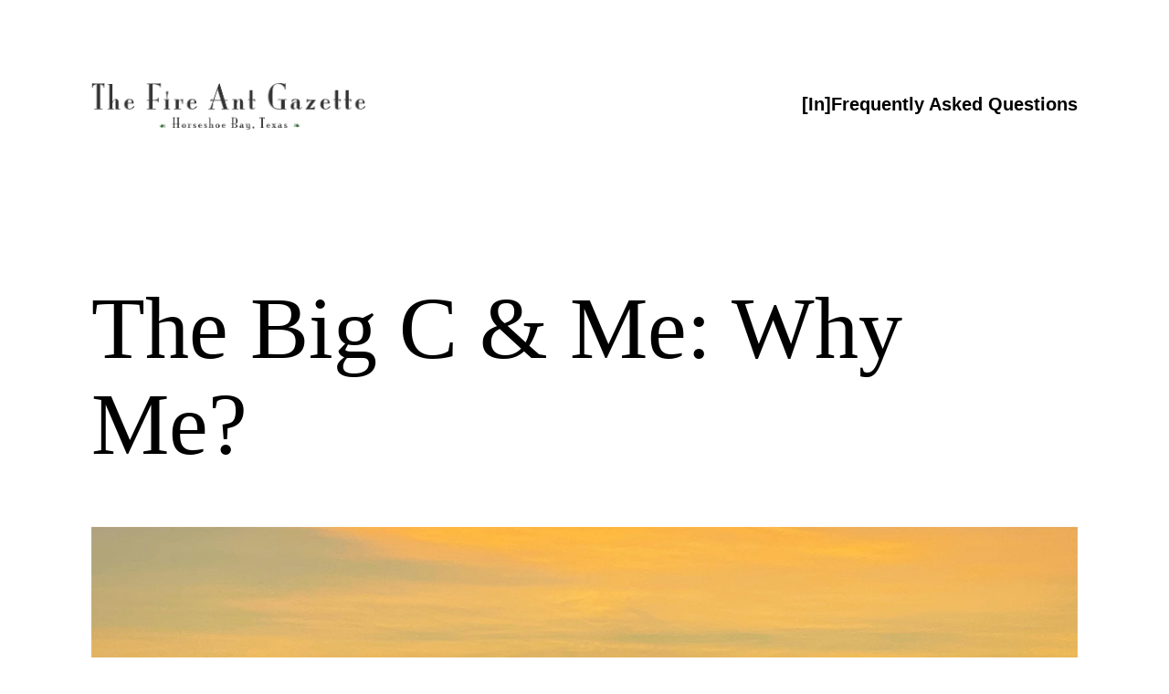

--- FILE ---
content_type: text/html; charset=UTF-8
request_url: https://ericsiegmund.com/fireant/2023/03/03/the-big-c-me-why-me/
body_size: 25260
content:
<!doctype html>
<html lang="en-US" >
<head>
	<meta charset="UTF-8" />
	<meta name="viewport" content="width=device-width, initial-scale=1" />
	<title>The Big C &#038; Me: Why Me? &#8211; The Fire Ant Gazette</title>
<meta name='robots' content='max-image-preview:large' />
<link rel='dns-prefetch' href='//stats.wp.com' />
<link rel='dns-prefetch' href='//widgets.wp.com' />
<link rel='dns-prefetch' href='//s0.wp.com' />
<link rel='dns-prefetch' href='//0.gravatar.com' />
<link rel='dns-prefetch' href='//1.gravatar.com' />
<link rel='dns-prefetch' href='//2.gravatar.com' />
<link rel="alternate" type="application/rss+xml" title="The Fire Ant Gazette &raquo; Feed" href="https://ericsiegmund.com/fireant/feed/" />
<link rel="alternate" type="application/rss+xml" title="The Fire Ant Gazette &raquo; Comments Feed" href="https://ericsiegmund.com/fireant/comments/feed/" />
<link rel="alternate" type="application/rss+xml" title="The Fire Ant Gazette &raquo; The Big C &#038; Me: Why Me? Comments Feed" href="https://ericsiegmund.com/fireant/2023/03/03/the-big-c-me-why-me/feed/" />
<link rel="alternate" title="oEmbed (JSON)" type="application/json+oembed" href="https://ericsiegmund.com/fireant/wp-json/oembed/1.0/embed?url=https%3A%2F%2Fericsiegmund.com%2Ffireant%2F2023%2F03%2F03%2Fthe-big-c-me-why-me%2F" />
<link rel="alternate" title="oEmbed (XML)" type="text/xml+oembed" href="https://ericsiegmund.com/fireant/wp-json/oembed/1.0/embed?url=https%3A%2F%2Fericsiegmund.com%2Ffireant%2F2023%2F03%2F03%2Fthe-big-c-me-why-me%2F&#038;format=xml" />
<style id='wp-img-auto-sizes-contain-inline-css'>
img:is([sizes=auto i],[sizes^="auto," i]){contain-intrinsic-size:3000px 1500px}
/*# sourceURL=wp-img-auto-sizes-contain-inline-css */
</style>

<link rel='stylesheet' id='wl-lbsp-nivo-lightbox-min-css-css' href='https://ericsiegmund.com/fireant/wp-content/plugins/lightbox-slider-pro-v-6.4/lightbox/nivo/nivo-lightbox.min.css?ver=6.9' media='all' />
<link rel='stylesheet' id='wl-lbsp-photobox-css-css' href='https://ericsiegmund.com/fireant/wp-content/plugins/lightbox-slider-pro-v-6.4/lightbox/photobox/photobox.css?ver=6.9' media='all' />
<link rel='stylesheet' id='wl-lbsp-pretty-css-css' href='https://ericsiegmund.com/fireant/wp-content/plugins/lightbox-slider-pro-v-6.4/lightbox/prettyphoto/prettyPhoto.css?ver=6.9' media='all' />
<link rel='stylesheet' id='wl-lbsp-windowbox-css-css' href='https://ericsiegmund.com/fireant/wp-content/plugins/lightbox-slider-pro-v-6.4/lightbox/windowbox/lightbox.css?ver=6.9' media='all' />
<link rel='stylesheet' id='wl-lbsp-smoothbox-css-css' href='https://ericsiegmund.com/fireant/wp-content/plugins/lightbox-slider-pro-v-6.4/lightbox/smoothbox/smoothbox.css?ver=6.9' media='all' />
<link rel='stylesheet' id='wl-lbsp-swipe-css-css' href='https://ericsiegmund.com/fireant/wp-content/plugins/lightbox-slider-pro-v-6.4/lightbox/swipebox/swipebox.css?ver=6.9' media='all' />
<link rel='stylesheet' id='lbsp-magnificbox-css-css' href='https://ericsiegmund.com/fireant/wp-content/plugins/lightbox-slider-pro-v-6.4/lightbox/magnificbox/css/magnific-popup.css?ver=6.9' media='all' />
<link rel='stylesheet' id='wl-lbsp-fancybox-css-css' href='https://ericsiegmund.com/fireant/wp-content/plugins/lightbox-slider-pro-v-6.4/lightbox/fancybox/jquery.fancybox.css?ver=6.9' media='all' />
<link rel='stylesheet' id='wl-lbsp-hover-pack-css-css' href='https://ericsiegmund.com/fireant/wp-content/plugins/lightbox-slider-pro-v-6.4/css/hover-pack.css?ver=6.9' media='all' />
<link rel='stylesheet' id='wl-lbsp-reset-css-css' href='https://ericsiegmund.com/fireant/wp-content/plugins/lightbox-slider-pro-v-6.4/css/reset.css?ver=6.9' media='all' />
<link rel='stylesheet' id='wl-lbsp-boot-strap-css-css' href='https://ericsiegmund.com/fireant/wp-content/plugins/lightbox-slider-pro-v-6.4/css/bootstrap-latest/bootstrap.css?ver=6.9' media='all' />
<link rel='stylesheet' id='wl-lbsp-img-gallery-css-css' href='https://ericsiegmund.com/fireant/wp-content/plugins/lightbox-slider-pro-v-6.4/css/img-gallery.css?ver=6.9' media='all' />
<link rel='stylesheet' id='wl-lbsp-font-awesome-5-css' href='https://ericsiegmund.com/fireant/wp-content/plugins/lightbox-slider-pro-v-6.4/css/font-awesome-latest/css/fontawesome-all.min.css?ver=6.9' media='all' />
<link rel='stylesheet' id='embedpress-css-css' href='https://ericsiegmund.com/fireant/wp-content/plugins/embedpress/assets/css/embedpress.css?ver=1767629539' media='all' />
<link rel='stylesheet' id='embedpress-blocks-style-css' href='https://ericsiegmund.com/fireant/wp-content/plugins/embedpress/assets/css/blocks.build.css?ver=1767629539' media='all' />
<link rel='stylesheet' id='embedpress-lazy-load-css-css' href='https://ericsiegmund.com/fireant/wp-content/plugins/embedpress/assets/css/lazy-load.css?ver=1767629539' media='all' />
<style id='wp-emoji-styles-inline-css'>

	img.wp-smiley, img.emoji {
		display: inline !important;
		border: none !important;
		box-shadow: none !important;
		height: 1em !important;
		width: 1em !important;
		margin: 0 0.07em !important;
		vertical-align: -0.1em !important;
		background: none !important;
		padding: 0 !important;
	}
/*# sourceURL=wp-emoji-styles-inline-css */
</style>
<link rel='stylesheet' id='wp-block-library-css' href='https://ericsiegmund.com/fireant/wp-includes/css/dist/block-library/style.min.css?ver=6.9' media='all' />
<style id='wp-block-archives-inline-css'>
.wp-block-archives{box-sizing:border-box}.wp-block-archives-dropdown label{display:block}
/*# sourceURL=https://ericsiegmund.com/fireant/wp-includes/blocks/archives/style.min.css */
</style>
<style id='wp-block-categories-inline-css'>
.wp-block-categories{box-sizing:border-box}.wp-block-categories.alignleft{margin-right:2em}.wp-block-categories.alignright{margin-left:2em}.wp-block-categories.wp-block-categories-dropdown.aligncenter{text-align:center}.wp-block-categories .wp-block-categories__label{display:block;width:100%}
/*# sourceURL=https://ericsiegmund.com/fireant/wp-includes/blocks/categories/style.min.css */
</style>
<style id='wp-block-heading-inline-css'>
h1:where(.wp-block-heading).has-background,h2:where(.wp-block-heading).has-background,h3:where(.wp-block-heading).has-background,h4:where(.wp-block-heading).has-background,h5:where(.wp-block-heading).has-background,h6:where(.wp-block-heading).has-background{padding:1.25em 2.375em}h1.has-text-align-left[style*=writing-mode]:where([style*=vertical-lr]),h1.has-text-align-right[style*=writing-mode]:where([style*=vertical-rl]),h2.has-text-align-left[style*=writing-mode]:where([style*=vertical-lr]),h2.has-text-align-right[style*=writing-mode]:where([style*=vertical-rl]),h3.has-text-align-left[style*=writing-mode]:where([style*=vertical-lr]),h3.has-text-align-right[style*=writing-mode]:where([style*=vertical-rl]),h4.has-text-align-left[style*=writing-mode]:where([style*=vertical-lr]),h4.has-text-align-right[style*=writing-mode]:where([style*=vertical-rl]),h5.has-text-align-left[style*=writing-mode]:where([style*=vertical-lr]),h5.has-text-align-right[style*=writing-mode]:where([style*=vertical-rl]),h6.has-text-align-left[style*=writing-mode]:where([style*=vertical-lr]),h6.has-text-align-right[style*=writing-mode]:where([style*=vertical-rl]){rotate:180deg}
/*# sourceURL=https://ericsiegmund.com/fireant/wp-includes/blocks/heading/style.min.css */
</style>
<style id='wp-block-latest-posts-inline-css'>
.wp-block-latest-posts{box-sizing:border-box}.wp-block-latest-posts.alignleft{margin-right:2em}.wp-block-latest-posts.alignright{margin-left:2em}.wp-block-latest-posts.wp-block-latest-posts__list{list-style:none}.wp-block-latest-posts.wp-block-latest-posts__list li{clear:both;overflow-wrap:break-word}.wp-block-latest-posts.is-grid{display:flex;flex-wrap:wrap}.wp-block-latest-posts.is-grid li{margin:0 1.25em 1.25em 0;width:100%}@media (min-width:600px){.wp-block-latest-posts.columns-2 li{width:calc(50% - .625em)}.wp-block-latest-posts.columns-2 li:nth-child(2n){margin-right:0}.wp-block-latest-posts.columns-3 li{width:calc(33.33333% - .83333em)}.wp-block-latest-posts.columns-3 li:nth-child(3n){margin-right:0}.wp-block-latest-posts.columns-4 li{width:calc(25% - .9375em)}.wp-block-latest-posts.columns-4 li:nth-child(4n){margin-right:0}.wp-block-latest-posts.columns-5 li{width:calc(20% - 1em)}.wp-block-latest-posts.columns-5 li:nth-child(5n){margin-right:0}.wp-block-latest-posts.columns-6 li{width:calc(16.66667% - 1.04167em)}.wp-block-latest-posts.columns-6 li:nth-child(6n){margin-right:0}}:root :where(.wp-block-latest-posts.is-grid){padding:0}:root :where(.wp-block-latest-posts.wp-block-latest-posts__list){padding-left:0}.wp-block-latest-posts__post-author,.wp-block-latest-posts__post-date{display:block;font-size:.8125em}.wp-block-latest-posts__post-excerpt,.wp-block-latest-posts__post-full-content{margin-bottom:1em;margin-top:.5em}.wp-block-latest-posts__featured-image a{display:inline-block}.wp-block-latest-posts__featured-image img{height:auto;max-width:100%;width:auto}.wp-block-latest-posts__featured-image.alignleft{float:left;margin-right:1em}.wp-block-latest-posts__featured-image.alignright{float:right;margin-left:1em}.wp-block-latest-posts__featured-image.aligncenter{margin-bottom:1em;text-align:center}
/*# sourceURL=https://ericsiegmund.com/fireant/wp-includes/blocks/latest-posts/style.min.css */
</style>
<style id='wp-block-search-inline-css'>
.wp-block-search__button{margin-left:10px;word-break:normal}.wp-block-search__button.has-icon{line-height:0}.wp-block-search__button svg{height:1.25em;min-height:24px;min-width:24px;width:1.25em;fill:currentColor;vertical-align:text-bottom}:where(.wp-block-search__button){border:1px solid #ccc;padding:6px 10px}.wp-block-search__inside-wrapper{display:flex;flex:auto;flex-wrap:nowrap;max-width:100%}.wp-block-search__label{width:100%}.wp-block-search.wp-block-search__button-only .wp-block-search__button{box-sizing:border-box;display:flex;flex-shrink:0;justify-content:center;margin-left:0;max-width:100%}.wp-block-search.wp-block-search__button-only .wp-block-search__inside-wrapper{min-width:0!important;transition-property:width}.wp-block-search.wp-block-search__button-only .wp-block-search__input{flex-basis:100%;transition-duration:.3s}.wp-block-search.wp-block-search__button-only.wp-block-search__searchfield-hidden,.wp-block-search.wp-block-search__button-only.wp-block-search__searchfield-hidden .wp-block-search__inside-wrapper{overflow:hidden}.wp-block-search.wp-block-search__button-only.wp-block-search__searchfield-hidden .wp-block-search__input{border-left-width:0!important;border-right-width:0!important;flex-basis:0;flex-grow:0;margin:0;min-width:0!important;padding-left:0!important;padding-right:0!important;width:0!important}:where(.wp-block-search__input){appearance:none;border:1px solid #949494;flex-grow:1;font-family:inherit;font-size:inherit;font-style:inherit;font-weight:inherit;letter-spacing:inherit;line-height:inherit;margin-left:0;margin-right:0;min-width:3rem;padding:8px;text-decoration:unset!important;text-transform:inherit}:where(.wp-block-search__button-inside .wp-block-search__inside-wrapper){background-color:#fff;border:1px solid #949494;box-sizing:border-box;padding:4px}:where(.wp-block-search__button-inside .wp-block-search__inside-wrapper) .wp-block-search__input{border:none;border-radius:0;padding:0 4px}:where(.wp-block-search__button-inside .wp-block-search__inside-wrapper) .wp-block-search__input:focus{outline:none}:where(.wp-block-search__button-inside .wp-block-search__inside-wrapper) :where(.wp-block-search__button){padding:4px 8px}.wp-block-search.aligncenter .wp-block-search__inside-wrapper{margin:auto}.wp-block[data-align=right] .wp-block-search.wp-block-search__button-only .wp-block-search__inside-wrapper{float:right}
/*# sourceURL=https://ericsiegmund.com/fireant/wp-includes/blocks/search/style.min.css */
</style>
<style id='wp-block-search-theme-inline-css'>
.wp-block-search .wp-block-search__label{font-weight:700}.wp-block-search__button{border:1px solid #ccc;padding:.375em .625em}
/*# sourceURL=https://ericsiegmund.com/fireant/wp-includes/blocks/search/theme.min.css */
</style>
<style id='wp-block-group-inline-css'>
.wp-block-group{box-sizing:border-box}:where(.wp-block-group.wp-block-group-is-layout-constrained){position:relative}
/*# sourceURL=https://ericsiegmund.com/fireant/wp-includes/blocks/group/style.min.css */
</style>
<style id='wp-block-group-theme-inline-css'>
:where(.wp-block-group.has-background){padding:1.25em 2.375em}
/*# sourceURL=https://ericsiegmund.com/fireant/wp-includes/blocks/group/theme.min.css */
</style>
<style id='wp-block-paragraph-inline-css'>
.is-small-text{font-size:.875em}.is-regular-text{font-size:1em}.is-large-text{font-size:2.25em}.is-larger-text{font-size:3em}.has-drop-cap:not(:focus):first-letter{float:left;font-size:8.4em;font-style:normal;font-weight:100;line-height:.68;margin:.05em .1em 0 0;text-transform:uppercase}body.rtl .has-drop-cap:not(:focus):first-letter{float:none;margin-left:.1em}p.has-drop-cap.has-background{overflow:hidden}:root :where(p.has-background){padding:1.25em 2.375em}:where(p.has-text-color:not(.has-link-color)) a{color:inherit}p.has-text-align-left[style*="writing-mode:vertical-lr"],p.has-text-align-right[style*="writing-mode:vertical-rl"]{rotate:180deg}
/*# sourceURL=https://ericsiegmund.com/fireant/wp-includes/blocks/paragraph/style.min.css */
</style>
<style id='wp-block-separator-inline-css'>
@charset "UTF-8";.wp-block-separator{border:none;border-top:2px solid}:root :where(.wp-block-separator.is-style-dots){height:auto;line-height:1;text-align:center}:root :where(.wp-block-separator.is-style-dots):before{color:currentColor;content:"···";font-family:serif;font-size:1.5em;letter-spacing:2em;padding-left:2em}.wp-block-separator.is-style-dots{background:none!important;border:none!important}
/*# sourceURL=https://ericsiegmund.com/fireant/wp-includes/blocks/separator/style.min.css */
</style>
<style id='wp-block-separator-theme-inline-css'>
.wp-block-separator.has-css-opacity{opacity:.4}.wp-block-separator{border:none;border-bottom:2px solid;margin-left:auto;margin-right:auto}.wp-block-separator.has-alpha-channel-opacity{opacity:1}.wp-block-separator:not(.is-style-wide):not(.is-style-dots){width:100px}.wp-block-separator.has-background:not(.is-style-dots){border-bottom:none;height:1px}.wp-block-separator.has-background:not(.is-style-wide):not(.is-style-dots){height:2px}
/*# sourceURL=https://ericsiegmund.com/fireant/wp-includes/blocks/separator/theme.min.css */
</style>
<style id='global-styles-inline-css'>
:root{--wp--preset--aspect-ratio--square: 1;--wp--preset--aspect-ratio--4-3: 4/3;--wp--preset--aspect-ratio--3-4: 3/4;--wp--preset--aspect-ratio--3-2: 3/2;--wp--preset--aspect-ratio--2-3: 2/3;--wp--preset--aspect-ratio--16-9: 16/9;--wp--preset--aspect-ratio--9-16: 9/16;--wp--preset--color--black: #000000;--wp--preset--color--cyan-bluish-gray: #abb8c3;--wp--preset--color--white: #FFFFFF;--wp--preset--color--pale-pink: #f78da7;--wp--preset--color--vivid-red: #cf2e2e;--wp--preset--color--luminous-vivid-orange: #ff6900;--wp--preset--color--luminous-vivid-amber: #fcb900;--wp--preset--color--light-green-cyan: #7bdcb5;--wp--preset--color--vivid-green-cyan: #00d084;--wp--preset--color--pale-cyan-blue: #8ed1fc;--wp--preset--color--vivid-cyan-blue: #0693e3;--wp--preset--color--vivid-purple: #9b51e0;--wp--preset--color--dark-gray: #28303D;--wp--preset--color--gray: #39414D;--wp--preset--color--green: #D1E4DD;--wp--preset--color--blue: #D1DFE4;--wp--preset--color--purple: #D1D1E4;--wp--preset--color--red: #E4D1D1;--wp--preset--color--orange: #E4DAD1;--wp--preset--color--yellow: #EEEADD;--wp--preset--gradient--vivid-cyan-blue-to-vivid-purple: linear-gradient(135deg,rgb(6,147,227) 0%,rgb(155,81,224) 100%);--wp--preset--gradient--light-green-cyan-to-vivid-green-cyan: linear-gradient(135deg,rgb(122,220,180) 0%,rgb(0,208,130) 100%);--wp--preset--gradient--luminous-vivid-amber-to-luminous-vivid-orange: linear-gradient(135deg,rgb(252,185,0) 0%,rgb(255,105,0) 100%);--wp--preset--gradient--luminous-vivid-orange-to-vivid-red: linear-gradient(135deg,rgb(255,105,0) 0%,rgb(207,46,46) 100%);--wp--preset--gradient--very-light-gray-to-cyan-bluish-gray: linear-gradient(135deg,rgb(238,238,238) 0%,rgb(169,184,195) 100%);--wp--preset--gradient--cool-to-warm-spectrum: linear-gradient(135deg,rgb(74,234,220) 0%,rgb(151,120,209) 20%,rgb(207,42,186) 40%,rgb(238,44,130) 60%,rgb(251,105,98) 80%,rgb(254,248,76) 100%);--wp--preset--gradient--blush-light-purple: linear-gradient(135deg,rgb(255,206,236) 0%,rgb(152,150,240) 100%);--wp--preset--gradient--blush-bordeaux: linear-gradient(135deg,rgb(254,205,165) 0%,rgb(254,45,45) 50%,rgb(107,0,62) 100%);--wp--preset--gradient--luminous-dusk: linear-gradient(135deg,rgb(255,203,112) 0%,rgb(199,81,192) 50%,rgb(65,88,208) 100%);--wp--preset--gradient--pale-ocean: linear-gradient(135deg,rgb(255,245,203) 0%,rgb(182,227,212) 50%,rgb(51,167,181) 100%);--wp--preset--gradient--electric-grass: linear-gradient(135deg,rgb(202,248,128) 0%,rgb(113,206,126) 100%);--wp--preset--gradient--midnight: linear-gradient(135deg,rgb(2,3,129) 0%,rgb(40,116,252) 100%);--wp--preset--gradient--purple-to-yellow: linear-gradient(160deg, #D1D1E4 0%, #EEEADD 100%);--wp--preset--gradient--yellow-to-purple: linear-gradient(160deg, #EEEADD 0%, #D1D1E4 100%);--wp--preset--gradient--green-to-yellow: linear-gradient(160deg, #D1E4DD 0%, #EEEADD 100%);--wp--preset--gradient--yellow-to-green: linear-gradient(160deg, #EEEADD 0%, #D1E4DD 100%);--wp--preset--gradient--red-to-yellow: linear-gradient(160deg, #E4D1D1 0%, #EEEADD 100%);--wp--preset--gradient--yellow-to-red: linear-gradient(160deg, #EEEADD 0%, #E4D1D1 100%);--wp--preset--gradient--purple-to-red: linear-gradient(160deg, #D1D1E4 0%, #E4D1D1 100%);--wp--preset--gradient--red-to-purple: linear-gradient(160deg, #E4D1D1 0%, #D1D1E4 100%);--wp--preset--font-size--small: 18px;--wp--preset--font-size--medium: 20px;--wp--preset--font-size--large: 24px;--wp--preset--font-size--x-large: 42px;--wp--preset--font-size--extra-small: 16px;--wp--preset--font-size--normal: 20px;--wp--preset--font-size--extra-large: 40px;--wp--preset--font-size--huge: 96px;--wp--preset--font-size--gigantic: 144px;--wp--preset--spacing--20: 0.44rem;--wp--preset--spacing--30: 0.67rem;--wp--preset--spacing--40: 1rem;--wp--preset--spacing--50: 1.5rem;--wp--preset--spacing--60: 2.25rem;--wp--preset--spacing--70: 3.38rem;--wp--preset--spacing--80: 5.06rem;--wp--preset--shadow--natural: 6px 6px 9px rgba(0, 0, 0, 0.2);--wp--preset--shadow--deep: 12px 12px 50px rgba(0, 0, 0, 0.4);--wp--preset--shadow--sharp: 6px 6px 0px rgba(0, 0, 0, 0.2);--wp--preset--shadow--outlined: 6px 6px 0px -3px rgb(255, 255, 255), 6px 6px rgb(0, 0, 0);--wp--preset--shadow--crisp: 6px 6px 0px rgb(0, 0, 0);}:where(.is-layout-flex){gap: 0.5em;}:where(.is-layout-grid){gap: 0.5em;}body .is-layout-flex{display: flex;}.is-layout-flex{flex-wrap: wrap;align-items: center;}.is-layout-flex > :is(*, div){margin: 0;}body .is-layout-grid{display: grid;}.is-layout-grid > :is(*, div){margin: 0;}:where(.wp-block-columns.is-layout-flex){gap: 2em;}:where(.wp-block-columns.is-layout-grid){gap: 2em;}:where(.wp-block-post-template.is-layout-flex){gap: 1.25em;}:where(.wp-block-post-template.is-layout-grid){gap: 1.25em;}.has-black-color{color: var(--wp--preset--color--black) !important;}.has-cyan-bluish-gray-color{color: var(--wp--preset--color--cyan-bluish-gray) !important;}.has-white-color{color: var(--wp--preset--color--white) !important;}.has-pale-pink-color{color: var(--wp--preset--color--pale-pink) !important;}.has-vivid-red-color{color: var(--wp--preset--color--vivid-red) !important;}.has-luminous-vivid-orange-color{color: var(--wp--preset--color--luminous-vivid-orange) !important;}.has-luminous-vivid-amber-color{color: var(--wp--preset--color--luminous-vivid-amber) !important;}.has-light-green-cyan-color{color: var(--wp--preset--color--light-green-cyan) !important;}.has-vivid-green-cyan-color{color: var(--wp--preset--color--vivid-green-cyan) !important;}.has-pale-cyan-blue-color{color: var(--wp--preset--color--pale-cyan-blue) !important;}.has-vivid-cyan-blue-color{color: var(--wp--preset--color--vivid-cyan-blue) !important;}.has-vivid-purple-color{color: var(--wp--preset--color--vivid-purple) !important;}.has-black-background-color{background-color: var(--wp--preset--color--black) !important;}.has-cyan-bluish-gray-background-color{background-color: var(--wp--preset--color--cyan-bluish-gray) !important;}.has-white-background-color{background-color: var(--wp--preset--color--white) !important;}.has-pale-pink-background-color{background-color: var(--wp--preset--color--pale-pink) !important;}.has-vivid-red-background-color{background-color: var(--wp--preset--color--vivid-red) !important;}.has-luminous-vivid-orange-background-color{background-color: var(--wp--preset--color--luminous-vivid-orange) !important;}.has-luminous-vivid-amber-background-color{background-color: var(--wp--preset--color--luminous-vivid-amber) !important;}.has-light-green-cyan-background-color{background-color: var(--wp--preset--color--light-green-cyan) !important;}.has-vivid-green-cyan-background-color{background-color: var(--wp--preset--color--vivid-green-cyan) !important;}.has-pale-cyan-blue-background-color{background-color: var(--wp--preset--color--pale-cyan-blue) !important;}.has-vivid-cyan-blue-background-color{background-color: var(--wp--preset--color--vivid-cyan-blue) !important;}.has-vivid-purple-background-color{background-color: var(--wp--preset--color--vivid-purple) !important;}.has-black-border-color{border-color: var(--wp--preset--color--black) !important;}.has-cyan-bluish-gray-border-color{border-color: var(--wp--preset--color--cyan-bluish-gray) !important;}.has-white-border-color{border-color: var(--wp--preset--color--white) !important;}.has-pale-pink-border-color{border-color: var(--wp--preset--color--pale-pink) !important;}.has-vivid-red-border-color{border-color: var(--wp--preset--color--vivid-red) !important;}.has-luminous-vivid-orange-border-color{border-color: var(--wp--preset--color--luminous-vivid-orange) !important;}.has-luminous-vivid-amber-border-color{border-color: var(--wp--preset--color--luminous-vivid-amber) !important;}.has-light-green-cyan-border-color{border-color: var(--wp--preset--color--light-green-cyan) !important;}.has-vivid-green-cyan-border-color{border-color: var(--wp--preset--color--vivid-green-cyan) !important;}.has-pale-cyan-blue-border-color{border-color: var(--wp--preset--color--pale-cyan-blue) !important;}.has-vivid-cyan-blue-border-color{border-color: var(--wp--preset--color--vivid-cyan-blue) !important;}.has-vivid-purple-border-color{border-color: var(--wp--preset--color--vivid-purple) !important;}.has-vivid-cyan-blue-to-vivid-purple-gradient-background{background: var(--wp--preset--gradient--vivid-cyan-blue-to-vivid-purple) !important;}.has-light-green-cyan-to-vivid-green-cyan-gradient-background{background: var(--wp--preset--gradient--light-green-cyan-to-vivid-green-cyan) !important;}.has-luminous-vivid-amber-to-luminous-vivid-orange-gradient-background{background: var(--wp--preset--gradient--luminous-vivid-amber-to-luminous-vivid-orange) !important;}.has-luminous-vivid-orange-to-vivid-red-gradient-background{background: var(--wp--preset--gradient--luminous-vivid-orange-to-vivid-red) !important;}.has-very-light-gray-to-cyan-bluish-gray-gradient-background{background: var(--wp--preset--gradient--very-light-gray-to-cyan-bluish-gray) !important;}.has-cool-to-warm-spectrum-gradient-background{background: var(--wp--preset--gradient--cool-to-warm-spectrum) !important;}.has-blush-light-purple-gradient-background{background: var(--wp--preset--gradient--blush-light-purple) !important;}.has-blush-bordeaux-gradient-background{background: var(--wp--preset--gradient--blush-bordeaux) !important;}.has-luminous-dusk-gradient-background{background: var(--wp--preset--gradient--luminous-dusk) !important;}.has-pale-ocean-gradient-background{background: var(--wp--preset--gradient--pale-ocean) !important;}.has-electric-grass-gradient-background{background: var(--wp--preset--gradient--electric-grass) !important;}.has-midnight-gradient-background{background: var(--wp--preset--gradient--midnight) !important;}.has-small-font-size{font-size: var(--wp--preset--font-size--small) !important;}.has-medium-font-size{font-size: var(--wp--preset--font-size--medium) !important;}.has-large-font-size{font-size: var(--wp--preset--font-size--large) !important;}.has-x-large-font-size{font-size: var(--wp--preset--font-size--x-large) !important;}
/*# sourceURL=global-styles-inline-css */
</style>
<style id='core-block-supports-inline-css'>
.wp-container-core-group-is-layout-bcfe9290 > :where(:not(.alignleft):not(.alignright):not(.alignfull)){max-width:480px;margin-left:auto !important;margin-right:auto !important;}.wp-container-core-group-is-layout-bcfe9290 > .alignwide{max-width:480px;}.wp-container-core-group-is-layout-bcfe9290 .alignfull{max-width:none;}.wp-container-core-group-is-layout-8cf370e7{flex-direction:column;align-items:flex-start;}
/*# sourceURL=core-block-supports-inline-css */
</style>

<style id='classic-theme-styles-inline-css'>
/*! This file is auto-generated */
.wp-block-button__link{color:#fff;background-color:#32373c;border-radius:9999px;box-shadow:none;text-decoration:none;padding:calc(.667em + 2px) calc(1.333em + 2px);font-size:1.125em}.wp-block-file__button{background:#32373c;color:#fff;text-decoration:none}
/*# sourceURL=/wp-includes/css/classic-themes.min.css */
</style>
<link rel='stylesheet' id='twenty-twenty-one-custom-color-overrides-css' href='https://ericsiegmund.com/fireant/wp-content/themes/twentytwentyone/assets/css/custom-color-overrides.css?ver=2.0' media='all' />
<style id='twenty-twenty-one-custom-color-overrides-inline-css'>
:root .editor-styles-wrapper{--global--color-background: #ffffff;--global--color-primary: #000;--global--color-secondary: #000;--button--color-background: #000;--button--color-text-hover: #000;}
/*# sourceURL=twenty-twenty-one-custom-color-overrides-inline-css */
</style>
<link rel='stylesheet' id='responsive-lightbox-prettyphoto-css' href='https://ericsiegmund.com/fireant/wp-content/plugins/responsive-lightbox/assets/prettyphoto/prettyPhoto.min.css?ver=3.1.6' media='all' />
<link rel='stylesheet' id='twenty-twenty-one-style-css' href='https://ericsiegmund.com/fireant/wp-content/themes/twentytwentyone/style.css?ver=2.0' media='all' />
<style id='twenty-twenty-one-style-inline-css'>
:root{--global--color-background: #ffffff;--global--color-primary: #000;--global--color-secondary: #000;--button--color-background: #000;--button--color-text-hover: #000;}
/*# sourceURL=twenty-twenty-one-style-inline-css */
</style>
<link rel='stylesheet' id='twenty-twenty-one-print-style-css' href='https://ericsiegmund.com/fireant/wp-content/themes/twentytwentyone/assets/css/print.css?ver=2.0' media='print' />
<link rel='stylesheet' id='jetpack_likes-css' href='https://ericsiegmund.com/fireant/wp-content/plugins/jetpack/modules/likes/style.css?ver=15.4' media='all' />
<link rel='stylesheet' id='twentytwentyone-jetpack-css' href='https://ericsiegmund.com/fireant/wp-content/plugins/jetpack/modules/theme-tools/compat/twentytwentyone.css?ver=15.4' media='all' />
<link rel='stylesheet' id='sharedaddy-css' href='https://ericsiegmund.com/fireant/wp-content/plugins/jetpack/modules/sharedaddy/sharing.css?ver=15.4' media='all' />
<link rel='stylesheet' id='social-logos-css' href='https://ericsiegmund.com/fireant/wp-content/plugins/jetpack/_inc/social-logos/social-logos.min.css?ver=15.4' media='all' />
<script src="https://ericsiegmund.com/fireant/wp-includes/js/jquery/jquery.min.js?ver=3.7.1" id="jquery-core-js"></script>
<script src="https://ericsiegmund.com/fireant/wp-includes/js/jquery/jquery-migrate.min.js?ver=3.4.1" id="jquery-migrate-js"></script>
<script src="https://ericsiegmund.com/fireant/wp-content/plugins/lightbox-slider-pro-v-6.4/js/jquery.min.js?ver=6.9" id="wl-lbsp-jquery-min-js-js"></script>
<script src="https://ericsiegmund.com/fireant/wp-content/plugins/lightbox-slider-pro-v-6.4/js/hover-pack.js?ver=6.9" id="wl-lbsp-hover-pack-js-js"></script>
<script src="https://ericsiegmund.com/fireant/wp-content/plugins/lightbox-slider-pro-v-6.4/js/reponsive_photo_gallery_script.js?ver=6.9" id="wl-lbsp-rpg-script-js"></script>
<script src="https://ericsiegmund.com/fireant/wp-content/plugins/lightbox-slider-pro-v-6.4/lightbox/nivo/nivo-lightbox.min.js?ver=6.9" id="wl-lbsp-nivo-lightbox-min-js-js"></script>
<script src="https://ericsiegmund.com/fireant/wp-content/plugins/lightbox-slider-pro-v-6.4/lightbox/nivo/enigma_lightbox.js?ver=6.9" id="wl-lbsp-enigma-lightbox-js-js"></script>
<script src="https://ericsiegmund.com/fireant/wp-content/plugins/lightbox-slider-pro-v-6.4/lightbox/smoothbox/smoothbox.js?ver=6.9" id="wl-lbsp-smoothbox-js-js"></script>
<script src="https://ericsiegmund.com/fireant/wp-content/plugins/lightbox-slider-pro-v-6.4/lightbox/magnificbox/js/jquery.magnific-popup.min.js?ver=6.9" id="lbsp-magnificbox-js-js"></script>
<script src="https://ericsiegmund.com/fireant/wp-content/plugins/responsive-lightbox/assets/prettyphoto/jquery.prettyPhoto.min.js?ver=3.1.6" id="responsive-lightbox-prettyphoto-js"></script>
<script src="https://ericsiegmund.com/fireant/wp-includes/js/underscore.min.js?ver=1.13.7" id="underscore-js"></script>
<script src="https://ericsiegmund.com/fireant/wp-content/plugins/responsive-lightbox/assets/infinitescroll/infinite-scroll.pkgd.min.js?ver=4.0.1" id="responsive-lightbox-infinite-scroll-js"></script>
<script src="https://ericsiegmund.com/fireant/wp-content/plugins/responsive-lightbox/assets/dompurify/purify.min.js?ver=3.3.1" id="dompurify-js"></script>
<script id="responsive-lightbox-sanitizer-js-before">
window.RLG = window.RLG || {}; window.RLG.sanitizeAllowedHosts = ["youtube.com","www.youtube.com","youtu.be","vimeo.com","player.vimeo.com"];
//# sourceURL=responsive-lightbox-sanitizer-js-before
</script>
<script src="https://ericsiegmund.com/fireant/wp-content/plugins/responsive-lightbox/js/sanitizer.js?ver=2.6.1" id="responsive-lightbox-sanitizer-js"></script>
<script id="responsive-lightbox-js-before">
var rlArgs = {"script":"prettyphoto","selector":"lightbox","customEvents":"","activeGalleries":true,"animationSpeed":"normal","slideshow":false,"slideshowDelay":5000,"slideshowAutoplay":false,"opacity":"0.75","showTitle":true,"allowResize":true,"allowExpand":true,"width":1080,"height":720,"separator":"\/","theme":"pp_default","horizontalPadding":20,"hideFlash":false,"wmode":"opaque","videoAutoplay":false,"modal":false,"deeplinking":false,"overlayGallery":true,"keyboardShortcuts":true,"social":false,"woocommerce_gallery":false,"ajaxurl":"https:\/\/ericsiegmund.com\/fireant\/wp-admin\/admin-ajax.php","nonce":"3b8b4bc299","preview":false,"postId":11775,"scriptExtension":false};

//# sourceURL=responsive-lightbox-js-before
</script>
<script src="https://ericsiegmund.com/fireant/wp-content/plugins/responsive-lightbox/js/front.js?ver=2.6.1" id="responsive-lightbox-js"></script>
<script id="twenty-twenty-one-ie11-polyfills-js-after">
( Element.prototype.matches && Element.prototype.closest && window.NodeList && NodeList.prototype.forEach ) || document.write( '<script src="https://ericsiegmund.com/fireant/wp-content/themes/twentytwentyone/assets/js/polyfills.js?ver=2.0"></scr' + 'ipt>' );
//# sourceURL=twenty-twenty-one-ie11-polyfills-js-after
</script>
<script src="https://ericsiegmund.com/fireant/wp-content/themes/twentytwentyone/assets/js/primary-navigation.js?ver=2.0" id="twenty-twenty-one-primary-navigation-script-js" defer data-wp-strategy="defer"></script>
<link rel="https://api.w.org/" href="https://ericsiegmund.com/fireant/wp-json/" /><link rel="alternate" title="JSON" type="application/json" href="https://ericsiegmund.com/fireant/wp-json/wp/v2/posts/11775" /><link rel="EditURI" type="application/rsd+xml" title="RSD" href="https://ericsiegmund.com/fireant/xmlrpc.php?rsd" />
<meta name="generator" content="WordPress 6.9" />
<link rel="canonical" href="https://ericsiegmund.com/fireant/2023/03/03/the-big-c-me-why-me/" />
<link rel='shortlink' href='https://ericsiegmund.com/fireant/?p=11775' />
<link href="https://www.ericsiegmund.com/fireant/style.css" rel="stylesheet" type="text/css" media="screen" />
<script src="https://ajax.googleapis.com/ajax/libs/jquery/1.9.0/jquery.min.js" type="text/javascript"></script>
<link rel="stylesheet" href="https://www.ericsiegmund.com/fireant/prettyPhoto.css" type="text/css" media="screen" charset="utf-8" />
<link rel="stylesheet" href="https://www.ericsiegmund.com/fireant/juxtapose.css" type="text/css" media="screen" charset="utf-8" />
<link rel="stylesheet" href="https://www.ericsiegmund.com/fireant/squares.min.css">
<script src="https://www.ericsiegmund.com/fireant/scripts/jquery.prettyPhoto.js" type="text/javascript" charset="utf-8"></script>
<script src="https://www.ericsiegmund.com/fireant/scripts/juxtaposeslider.js" type="text/javascript" charset="utf-8"></script>	<style>img#wpstats{display:none}</style>
		<style id="custom-background-css">
body.custom-background { background-color: #ffffff; }
</style>
	
<!-- Jetpack Open Graph Tags -->
<meta property="og:type" content="article" />
<meta property="og:title" content="The Big C &#038; Me: Why Me?" />
<meta property="og:url" content="https://ericsiegmund.com/fireant/2023/03/03/the-big-c-me-why-me/" />
<meta property="og:description" content="How God works is a mystery to me. I&#8217;m fine with that; after all, He&#8217;s God and I&#8217;m not. Still&#8230;" />
<meta property="article:published_time" content="2023-03-03T19:03:58+00:00" />
<meta property="article:modified_time" content="2023-03-03T19:03:58+00:00" />
<meta property="og:site_name" content="The Fire Ant Gazette" />
<meta property="og:image" content="https://ericsiegmund.com/fireant/wp-content/uploads/2023/03/taylorsunrise.jpg" />
<meta property="og:image:width" content="1200" />
<meta property="og:image:height" content="467" />
<meta property="og:image:alt" content="Photo: Sunrise in Taylor, Texas" />
<meta property="og:locale" content="en_US" />
<meta name="twitter:text:title" content="The Big C &#038; Me: Why Me?" />
<meta name="twitter:image" content="https://ericsiegmund.com/fireant/wp-content/uploads/2023/03/taylorsunrise.jpg?w=640" />
<meta name="twitter:image:alt" content="Photo: Sunrise in Taylor, Texas" />
<meta name="twitter:card" content="summary_large_image" />

<!-- End Jetpack Open Graph Tags -->
<link rel="icon" href="https://ericsiegmund.com/fireant/wp-content/uploads/2023/11/cropped-favicon-32x32.jpg" sizes="32x32" />
<link rel="icon" href="https://ericsiegmund.com/fireant/wp-content/uploads/2023/11/cropped-favicon-192x192.jpg" sizes="192x192" />
<link rel="apple-touch-icon" href="https://ericsiegmund.com/fireant/wp-content/uploads/2023/11/cropped-favicon-180x180.jpg" />
<meta name="msapplication-TileImage" content="https://ericsiegmund.com/fireant/wp-content/uploads/2023/11/cropped-favicon-270x270.jpg" />
		<style id="wp-custom-css">
			#blink {
  animation: 1s linear infinite condemned_blink_effect;
}

@keyframes condemned_blink_effect {
  0% {
    visibility: hidden;
  }
  50% {
    visibility: hidden;
  }
  100% {
    visibility: visible;
  }
}
h1, h2, h3, h4, h5 {
	text-decoration: none !important;
}
.entry-title a {
	text-decoration: none !important;
}

.entry-title a:hover {
	text-decoration: none !important;
}

.entry-title a:focus {
	text-decoration: none !important;
}

.entry-title a:active {
	text-decoration: none !important;
}

@media (max-width: 767px) {
  .footer-widgets {
    display: block !important;
    visibility: visible !important;
    opacity: 1 !important;
  }
}
		</style>
		<style id='jetpack-block-subscriptions-inline-css'>
.is-style-compact .is-not-subscriber .wp-block-button__link,.is-style-compact .is-not-subscriber .wp-block-jetpack-subscriptions__button{border-end-start-radius:0!important;border-start-start-radius:0!important;margin-inline-start:0!important}.is-style-compact .is-not-subscriber .components-text-control__input,.is-style-compact .is-not-subscriber p#subscribe-email input[type=email]{border-end-end-radius:0!important;border-start-end-radius:0!important}.is-style-compact:not(.wp-block-jetpack-subscriptions__use-newline) .components-text-control__input{border-inline-end-width:0!important}.wp-block-jetpack-subscriptions.wp-block-jetpack-subscriptions__supports-newline .wp-block-jetpack-subscriptions__form-container{display:flex;flex-direction:column}.wp-block-jetpack-subscriptions.wp-block-jetpack-subscriptions__supports-newline:not(.wp-block-jetpack-subscriptions__use-newline) .is-not-subscriber .wp-block-jetpack-subscriptions__form-elements{align-items:flex-start;display:flex}.wp-block-jetpack-subscriptions.wp-block-jetpack-subscriptions__supports-newline:not(.wp-block-jetpack-subscriptions__use-newline) p#subscribe-submit{display:flex;justify-content:center}.wp-block-jetpack-subscriptions.wp-block-jetpack-subscriptions__supports-newline .wp-block-jetpack-subscriptions__form .wp-block-jetpack-subscriptions__button,.wp-block-jetpack-subscriptions.wp-block-jetpack-subscriptions__supports-newline .wp-block-jetpack-subscriptions__form .wp-block-jetpack-subscriptions__textfield .components-text-control__input,.wp-block-jetpack-subscriptions.wp-block-jetpack-subscriptions__supports-newline .wp-block-jetpack-subscriptions__form button,.wp-block-jetpack-subscriptions.wp-block-jetpack-subscriptions__supports-newline .wp-block-jetpack-subscriptions__form input[type=email],.wp-block-jetpack-subscriptions.wp-block-jetpack-subscriptions__supports-newline form .wp-block-jetpack-subscriptions__button,.wp-block-jetpack-subscriptions.wp-block-jetpack-subscriptions__supports-newline form .wp-block-jetpack-subscriptions__textfield .components-text-control__input,.wp-block-jetpack-subscriptions.wp-block-jetpack-subscriptions__supports-newline form button,.wp-block-jetpack-subscriptions.wp-block-jetpack-subscriptions__supports-newline form input[type=email]{box-sizing:border-box;cursor:pointer;line-height:1.3;min-width:auto!important;white-space:nowrap!important}.wp-block-jetpack-subscriptions.wp-block-jetpack-subscriptions__supports-newline .wp-block-jetpack-subscriptions__form input[type=email]::placeholder,.wp-block-jetpack-subscriptions.wp-block-jetpack-subscriptions__supports-newline .wp-block-jetpack-subscriptions__form input[type=email]:disabled,.wp-block-jetpack-subscriptions.wp-block-jetpack-subscriptions__supports-newline form input[type=email]::placeholder,.wp-block-jetpack-subscriptions.wp-block-jetpack-subscriptions__supports-newline form input[type=email]:disabled{color:currentColor;opacity:.5}.wp-block-jetpack-subscriptions.wp-block-jetpack-subscriptions__supports-newline .wp-block-jetpack-subscriptions__form .wp-block-jetpack-subscriptions__button,.wp-block-jetpack-subscriptions.wp-block-jetpack-subscriptions__supports-newline .wp-block-jetpack-subscriptions__form button,.wp-block-jetpack-subscriptions.wp-block-jetpack-subscriptions__supports-newline form .wp-block-jetpack-subscriptions__button,.wp-block-jetpack-subscriptions.wp-block-jetpack-subscriptions__supports-newline form button{border-color:#0000;border-style:solid}.wp-block-jetpack-subscriptions.wp-block-jetpack-subscriptions__supports-newline .wp-block-jetpack-subscriptions__form .wp-block-jetpack-subscriptions__textfield,.wp-block-jetpack-subscriptions.wp-block-jetpack-subscriptions__supports-newline .wp-block-jetpack-subscriptions__form p#subscribe-email,.wp-block-jetpack-subscriptions.wp-block-jetpack-subscriptions__supports-newline form .wp-block-jetpack-subscriptions__textfield,.wp-block-jetpack-subscriptions.wp-block-jetpack-subscriptions__supports-newline form p#subscribe-email{background:#0000;flex-grow:1}.wp-block-jetpack-subscriptions.wp-block-jetpack-subscriptions__supports-newline .wp-block-jetpack-subscriptions__form .wp-block-jetpack-subscriptions__textfield .components-base-control__field,.wp-block-jetpack-subscriptions.wp-block-jetpack-subscriptions__supports-newline .wp-block-jetpack-subscriptions__form .wp-block-jetpack-subscriptions__textfield .components-text-control__input,.wp-block-jetpack-subscriptions.wp-block-jetpack-subscriptions__supports-newline .wp-block-jetpack-subscriptions__form .wp-block-jetpack-subscriptions__textfield input[type=email],.wp-block-jetpack-subscriptions.wp-block-jetpack-subscriptions__supports-newline .wp-block-jetpack-subscriptions__form p#subscribe-email .components-base-control__field,.wp-block-jetpack-subscriptions.wp-block-jetpack-subscriptions__supports-newline .wp-block-jetpack-subscriptions__form p#subscribe-email .components-text-control__input,.wp-block-jetpack-subscriptions.wp-block-jetpack-subscriptions__supports-newline .wp-block-jetpack-subscriptions__form p#subscribe-email input[type=email],.wp-block-jetpack-subscriptions.wp-block-jetpack-subscriptions__supports-newline form .wp-block-jetpack-subscriptions__textfield .components-base-control__field,.wp-block-jetpack-subscriptions.wp-block-jetpack-subscriptions__supports-newline form .wp-block-jetpack-subscriptions__textfield .components-text-control__input,.wp-block-jetpack-subscriptions.wp-block-jetpack-subscriptions__supports-newline form .wp-block-jetpack-subscriptions__textfield input[type=email],.wp-block-jetpack-subscriptions.wp-block-jetpack-subscriptions__supports-newline form p#subscribe-email .components-base-control__field,.wp-block-jetpack-subscriptions.wp-block-jetpack-subscriptions__supports-newline form p#subscribe-email .components-text-control__input,.wp-block-jetpack-subscriptions.wp-block-jetpack-subscriptions__supports-newline form p#subscribe-email input[type=email]{height:auto;margin:0;width:100%}.wp-block-jetpack-subscriptions.wp-block-jetpack-subscriptions__supports-newline .wp-block-jetpack-subscriptions__form p#subscribe-email,.wp-block-jetpack-subscriptions.wp-block-jetpack-subscriptions__supports-newline .wp-block-jetpack-subscriptions__form p#subscribe-submit,.wp-block-jetpack-subscriptions.wp-block-jetpack-subscriptions__supports-newline form p#subscribe-email,.wp-block-jetpack-subscriptions.wp-block-jetpack-subscriptions__supports-newline form p#subscribe-submit{line-height:0;margin:0;padding:0}.wp-block-jetpack-subscriptions.wp-block-jetpack-subscriptions__supports-newline.wp-block-jetpack-subscriptions__show-subs .wp-block-jetpack-subscriptions__subscount{font-size:16px;margin:8px 0;text-align:end}.wp-block-jetpack-subscriptions.wp-block-jetpack-subscriptions__supports-newline.wp-block-jetpack-subscriptions__use-newline .wp-block-jetpack-subscriptions__form-elements{display:block}.wp-block-jetpack-subscriptions.wp-block-jetpack-subscriptions__supports-newline.wp-block-jetpack-subscriptions__use-newline .wp-block-jetpack-subscriptions__button,.wp-block-jetpack-subscriptions.wp-block-jetpack-subscriptions__supports-newline.wp-block-jetpack-subscriptions__use-newline button{display:inline-block;max-width:100%}.wp-block-jetpack-subscriptions.wp-block-jetpack-subscriptions__supports-newline.wp-block-jetpack-subscriptions__use-newline .wp-block-jetpack-subscriptions__subscount{text-align:start}#subscribe-submit.is-link{text-align:center;width:auto!important}#subscribe-submit.is-link a{margin-left:0!important;margin-top:0!important;width:auto!important}@keyframes jetpack-memberships_button__spinner-animation{to{transform:rotate(1turn)}}.jetpack-memberships-spinner{display:none;height:1em;margin:0 0 0 5px;width:1em}.jetpack-memberships-spinner svg{height:100%;margin-bottom:-2px;width:100%}.jetpack-memberships-spinner-rotating{animation:jetpack-memberships_button__spinner-animation .75s linear infinite;transform-origin:center}.is-loading .jetpack-memberships-spinner{display:inline-block}body.jetpack-memberships-modal-open{overflow:hidden}dialog.jetpack-memberships-modal{opacity:1}dialog.jetpack-memberships-modal,dialog.jetpack-memberships-modal iframe{background:#0000;border:0;bottom:0;box-shadow:none;height:100%;left:0;margin:0;padding:0;position:fixed;right:0;top:0;width:100%}dialog.jetpack-memberships-modal::backdrop{background-color:#000;opacity:.7;transition:opacity .2s ease-out}dialog.jetpack-memberships-modal.is-loading,dialog.jetpack-memberships-modal.is-loading::backdrop{opacity:0}
/*# sourceURL=https://ericsiegmund.com/fireant/wp-content/plugins/jetpack/_inc/blocks/subscriptions/view.css?minify=false */
</style>
</head>

<body class="wp-singular post-template-default single single-post postid-11775 single-format-standard custom-background wp-custom-logo wp-embed-responsive wp-theme-twentytwentyone is-light-theme has-background-white no-js singular has-main-navigation">
<div id="page" class="site">
	<a class="skip-link screen-reader-text" href="#content">
		Skip to content	</a>

	
<header id="masthead" class="site-header has-logo has-menu">

	

<div class="site-branding">

			<div class="site-logo"><a href="https://ericsiegmund.com/fireant/" class="custom-logo-link" rel="home"><img width="625" height="106" src="https://ericsiegmund.com/fireant/wp-content/uploads/2022/01/header_wp.png" class="custom-logo" alt="The Fire Ant Gazette - Horseshoe Bay, Texas" decoding="async" fetchpriority="high" srcset="https://ericsiegmund.com/fireant/wp-content/uploads/2022/01/header_wp.png 625w, https://ericsiegmund.com/fireant/wp-content/uploads/2022/01/header_wp-300x51.png 300w" sizes="(max-width: 625px) 100vw, 625px" /></a></div>
	
						<p class="screen-reader-text"><a href="https://ericsiegmund.com/fireant/">The Fire Ant Gazette</a></p>
			
	</div><!-- .site-branding -->
	
	<nav id="site-navigation" class="primary-navigation" aria-label="Primary menu">
		<div class="menu-button-container">
			<button id="primary-mobile-menu" class="button" aria-controls="primary-menu-list" aria-expanded="false">
				<span class="dropdown-icon open">Menu					<svg class="svg-icon" width="24" height="24" aria-hidden="true" role="img" focusable="false" viewBox="0 0 24 24" fill="none" xmlns="http://www.w3.org/2000/svg"><path fill-rule="evenodd" clip-rule="evenodd" d="M4.5 6H19.5V7.5H4.5V6ZM4.5 12H19.5V13.5H4.5V12ZM19.5 18H4.5V19.5H19.5V18Z" fill="currentColor"/></svg>				</span>
				<span class="dropdown-icon close">Close					<svg class="svg-icon" width="24" height="24" aria-hidden="true" role="img" focusable="false" viewBox="0 0 24 24" fill="none" xmlns="http://www.w3.org/2000/svg"><path fill-rule="evenodd" clip-rule="evenodd" d="M12 10.9394L5.53033 4.46973L4.46967 5.53039L10.9393 12.0001L4.46967 18.4697L5.53033 19.5304L12 13.0607L18.4697 19.5304L19.5303 18.4697L13.0607 12.0001L19.5303 5.53039L18.4697 4.46973L12 10.9394Z" fill="currentColor"/></svg>				</span>
			</button><!-- #primary-mobile-menu -->
		</div><!-- .menu-button-container -->
		<div class="primary-menu-container"><ul id="primary-menu-list" class="menu-wrapper"><li id="menu-item-7895" class="faq menu-item menu-item-type-post_type menu-item-object-page menu-item-7895"><a href="https://ericsiegmund.com/fireant/infrequently-asked-questions/" title="Some random stuff about the Scribbler-in-Chief">[In]Frequently Asked Questions</a></li>
</ul></div>	</nav><!-- #site-navigation -->
	
</header><!-- #masthead -->

	<div id="content" class="site-content">
		<div id="primary" class="content-area">
			<main id="main" class="site-main">

<article id="post-11775" class="post-11775 post type-post status-publish format-standard has-post-thumbnail hentry category-big-c-me category-faith tag-prayer tag-prostate-cancer tag-upsa entry">

	<header class="entry-header alignwide">
		<h1 class="entry-title">The Big C &#038; Me: Why Me?</h1>		
		
			<figure class="post-thumbnail">
				<img width="1200" height="467" src="https://ericsiegmund.com/fireant/wp-content/uploads/2023/03/taylorsunrise.jpg" class="attachment-post-thumbnail size-post-thumbnail wp-post-image" alt="Photo: Sunrise in Taylor, Texas" decoding="async" srcset="https://ericsiegmund.com/fireant/wp-content/uploads/2023/03/taylorsunrise.jpg 1200w, https://ericsiegmund.com/fireant/wp-content/uploads/2023/03/taylorsunrise-300x117.jpg 300w, https://ericsiegmund.com/fireant/wp-content/uploads/2023/03/taylorsunrise-1024x399.jpg 1024w, https://ericsiegmund.com/fireant/wp-content/uploads/2023/03/taylorsunrise-768x299.jpg 768w" sizes="(max-width: 1200px) 100vw, 1200px" style="width:100%;height:38.92%;max-width:1200px;" />							</figure><!-- .post-thumbnail -->

					</header><!-- .entry-header -->

	<div class="entry-content">
		
<p>I&#8217;ve intentionally not written much about <a title="Table of contents for my cancer-related posts" href="https://ericsiegmund.com/fireant/category/health-fitness/big-c-me/">my experiences with prostate cancer</a> since the initial diagnosis and subsequent surgery. I won&#8217;t go into the reasons for that other than to say that there&#8217;s really been on earth shattering developments that I thought y&#8217;all would be interested in.</p>



<p>Until now.</p>



<p>So let me backtrack a bit to set this up properly. Since the beginning, with the initial diagnosis, I&#8217;ve never felt the need to shake my fist at God and say &#8220;why me, Lord?&#8221; Quite the contrary; why <em>not</em> me? It&#8217;s not like cancer is some rare, exotic malady, like <a href="https://www.who.int/health-topics/dracunculiasis#tab=tab_1">Dracunculiasis</a> (click that link at your own peril) or <a href="https://en.wikipedia.org/wiki/Blue_eye_disease">Blue Eye disease</a> (OK, that one applies pretty much only to pigs). I suspect that every person reading this knows at least a handful of people fighting cancer, and that possibly includes you, dear reader. The National Cancer Institute estimates that almost four in ten people in the United States will develop some form of cancer in their lifetimes. So, again, why not me?</p>



<p>As I said in a prior post, the surgery was almost completely successful, but &#8220;almost&#8221; is is problematic when it comes to cancer treatment. The surgeon said that there were likely cancerous cells that he was unable to remove, and this was somewhat confirmed by the first <a href="https://www.mayocliniclabs.com/test-catalog/Overview/64061#Clinical-and-Interpretive">ultra sensitive PSA test</a> I had three months after the operation. The results were still quite low, however, and after a bit of negotiation, the doctor agreed that we could wait three months for another uPSA test before deciding whether radiation treatment would be needed.</p>



<p>During that three months &#8212; which ended earlier this week &#8212; I was encouraged by a multitude of people, a number of whom I&#8217;ve never met, who were praying for me. My own prayer was pretty straightforward: <em>Lord, I pray boldly that You&#8217;ll remove all traces of cancer from my body, but regardless, not my will but Yours be done. I pray that whatever my situation, I will not cease to give You the glory, and that I will be an encouragement to others and a witness to Your love and grace.</em> I truly was at peace with whatever my lot might be.</p>



<p>Let&#8217;s cut to the chase, shall we? I got the results of the second uPSA on Thursday around noon. I won&#8217;t claim that opening those results via the hospital&#8217;s app wasn&#8217;t done with a certain amount of trepidation. Perhaps you can imagine my relief when the test results showed a PSA level that essentially falls into the category of undetectable&#8230;much lower than the first uPSA results.</p>



<p>Now, I have to wait for formal confirmation from the surgeon, with whom I have a videoconference on Monday, before announcing that there will be no required radiation treatments in my immediate future&#8230;but I&#8217;m positive that that will be the decision. What a blessing!</p>



<p><em>But&#8230;</em></p>



<p>In the under-appreciated movie <em><a title="More about the movie via Wikipedia" href="https://en.wikipedia.org/wiki/Joe_Versus_the_Volcano">Joe Versus the Volcano</a></em>, at the end of the film the main characters have just made a miraculous escape from the titular volcano and are floating on a raft in the middle of the ocean after the volcanic island sinks into the depths. Patricia (Meg Ryan) rejoices in their salvation, but Joe Banks (played by Tom Hanks) points out that they&#8217;re still floating in the middle of the ocean, far from civilization. <a title="Watch the 5 second scene on YouTube" href="https://youtu.be/xnSUkakDT3o">Patricia responds to his pessimism by saying</a> &#8220;it&#8217;s always going to be something with you, isn&#8217;t it Joe?&#8221;</p>



<p>I&#8217;m Joe Banks. Even amidst my relief and joy at the good news, there are two undercurrents of conflicting emotions flowing the other direction.</p>



<p>First is the knowledge that the test results, while extremely positive and encouraging, do not mean that I&#8217;m cured&#8230;that I&#8217;m cancer-free. There will inevitably be periodic tests in the future, and I&#8217;ll wait with bated breath for the results each time. <em><a title="Context for this quote from the Gospel of Mark" href="https://www.biblegateway.com/passage/?search=Mark%209%3A23%2D25&amp;version=NIV">Lord, I believe; help Thou my unbelief</a>.</em></p>



<p>Then there&#8217;s this: the reason for the title of this post. Maybe I&#8217;m not cured, but maybe I am. And regardless, at this point in time, I can honestly say that prayers have been answered in the affirmative and life is good. So&#8230;why me, and not the dozen or so people on my prayer list (as well as the countless others I don&#8217;t know) &#8212; many of whom are dealing with cancer that&#8217;s much more serious than mine, and whose faith is much stronger than mine &#8212; who are not getting the same affirmation and good news? I guess I&#8217;m experiencing a bit of survivor&#8217;s guilt, and I don&#8217;t know how to feel about that. </p>



<p>God is sovereign, the omnipotent Creator and Ruler of all that was, and is, and ever shall be, and His ways are as far above mine as Heaven is above Hell. I won&#8217;t pretend to understand His plan for me, much less for others, but, dang&#8230;sometimes it&#8217;s hard to contemplate.</p>



<p>So, all I know to do is to do for others what has been done for me: continue to lift them up in prayer every day, not only for healing but also for peace, strength, and the assurance that God&#8217;s grace is sufficient. That&#8217;s my pledge to you folks, who are either actual family, or feel like family to me, even if we&#8217;ve never met; for you, Jerry&#8230; Larry&#8230; Lynellen&#8230;  Audrey&#8230; Janice&#8230; Jennifer&#8230; Frank&#8230; Jim&#8230; Jacquie&#8230; Kayla&#8230; Kevin&#8230; John. May God provide you with everything you and your family need, and may you rest in the sure knowledge of His love and grace.</p>



<p>I&#8217;ve said it before, but I don&#8217;t really know how prayer works, even after six plus decades of doing it. I have only the vaguest, most rudimentary understanding of the mind of God, but I have the assurance that one day, <a title="Context from 1 Corinthians" href="https://www.biblegateway.com/passage/?search=1+Corinthians+13%3A12&amp;version=NIV">it will all become clear</a>. Until then, I hope you&#8217;ll join me in worshipping the God Who cares and heals, and in praying for those who need that care and healing so badly. Because, whether or not we understand how or why&#8230;He answers prayer.</p>
<div class="sharedaddy sd-sharing-enabled"><div class="robots-nocontent sd-block sd-social sd-social-icon-text sd-sharing"><h3 class="sd-title">Share this:</h3><div class="sd-content"><ul><li class="share-facebook"><a rel="nofollow noopener noreferrer"
				data-shared="sharing-facebook-11775"
				class="share-facebook sd-button share-icon"
				href="https://ericsiegmund.com/fireant/2023/03/03/the-big-c-me-why-me/?share=facebook"
				target="_blank"
				aria-labelledby="sharing-facebook-11775"
				>
				<span id="sharing-facebook-11775" hidden>Click to share on Facebook (Opens in new window)</span>
				<span>Facebook</span>
			</a></li><li class="share-x"><a rel="nofollow noopener noreferrer"
				data-shared="sharing-x-11775"
				class="share-x sd-button share-icon"
				href="https://ericsiegmund.com/fireant/2023/03/03/the-big-c-me-why-me/?share=x"
				target="_blank"
				aria-labelledby="sharing-x-11775"
				>
				<span id="sharing-x-11775" hidden>Click to share on X (Opens in new window)</span>
				<span>X</span>
			</a></li><li class="share-end"></li></ul></div></div></div><div class='sharedaddy sd-block sd-like jetpack-likes-widget-wrapper jetpack-likes-widget-unloaded' id='like-post-wrapper-212450933-11775-696aea07d695b' data-src='https://widgets.wp.com/likes/?ver=15.4#blog_id=212450933&amp;post_id=11775&amp;origin=ericsiegmund.com&amp;obj_id=212450933-11775-696aea07d695b' data-name='like-post-frame-212450933-11775-696aea07d695b' data-title='Like or Reblog'><h3 class="sd-title">Like this:</h3><div class='likes-widget-placeholder post-likes-widget-placeholder' style='height: 55px;'><span class='button'><span>Like</span></span> <span class="loading">Loading...</span></div><span class='sd-text-color'></span><a class='sd-link-color'></a></div>
<div class="wp-block-group has-border-color" style="border-style:none;border-width:0px;margin-top:32px;margin-bottom:32px;padding-top:0px;padding-right:0px;padding-bottom:0px;padding-left:0px"><div class="wp-block-group__inner-container is-layout-flow wp-block-group-is-layout-flow">
	
	<hr class="wp-block-separator has-alpha-channel-opacity is-style-wide" style="margin-bottom:24px"/>
	

	
	<h3 class="wp-block-heading has-text-align-center" style="margin-top:4px;margin-bottom:10px">Discover more from The Fire Ant Gazette</h3>
	

	
	<p class="has-text-align-center" style="margin-top:10px;margin-bottom:10px;font-size:15px">Subscribe to get the latest posts sent to your email.</p>
	

	
	<div class="wp-block-group"><div class="wp-block-group__inner-container is-layout-constrained wp-container-core-group-is-layout-bcfe9290 wp-block-group-is-layout-constrained">
			<div class="wp-block-jetpack-subscriptions__supports-newline wp-block-jetpack-subscriptions">
		<div class="wp-block-jetpack-subscriptions__container is-not-subscriber">
							<form
					action="https://wordpress.com/email-subscriptions"
					method="post"
					accept-charset="utf-8"
					data-blog="212450933"
					data-post_access_level="everybody"
					data-subscriber_email=""
					id="subscribe-blog"
				>
					<div class="wp-block-jetpack-subscriptions__form-elements">
												<p id="subscribe-email">
							<label
								id="subscribe-field-label"
								for="subscribe-field"
								class="screen-reader-text"
							>
								Type your email…							</label>
							<input
									required="required"
									type="email"
									name="email"
									autocomplete="email"
									class="no-border-radius "
									style="font-size: 16px;padding: 15px 23px 15px 23px;border-radius: 0px;border-width: 1px;"
									placeholder="Type your email…"
									value=""
									id="subscribe-field"
									title="Please fill in this field."
								/>						</p>
												<p id="subscribe-submit"
													>
							<input type="hidden" name="action" value="subscribe"/>
							<input type="hidden" name="blog_id" value="212450933"/>
							<input type="hidden" name="source" value="https://ericsiegmund.com/fireant/2023/03/03/the-big-c-me-why-me/"/>
							<input type="hidden" name="sub-type" value="subscribe-block"/>
							<input type="hidden" name="app_source" value="subscribe-block-post-end"/>
							<input type="hidden" name="redirect_fragment" value="subscribe-blog"/>
							<input type="hidden" name="lang" value="en_US"/>
							<input type="hidden" id="_wpnonce" name="_wpnonce" value="ccf4f18172" /><input type="hidden" name="_wp_http_referer" value="/fireant/2023/03/03/the-big-c-me-why-me/" /><input type="hidden" name="post_id" value="11775"/>							<button type="submit"
																	class="wp-block-button__link no-border-radius"
																									style="font-size: 16px;padding: 15px 23px 15px 23px;margin: 0; margin-left: 10px;border-radius: 0px;border-width: 1px;"
																name="jetpack_subscriptions_widget"
							>
								Subscribe							</button>
						</p>
					</div>
				</form>
								</div>
	</div>
	
	</div></div>
	
</div></div>
	</div><!-- .entry-content -->

	<footer class="entry-footer default-max-width">
		<div class="posted-by"><span class="posted-on">Published <time class="entry-date published updated" datetime="2023-03-03T13:03:58-06:00">Friday, 3 March 2023, 13:03</time></span><span class="byline">By <a href="https://ericsiegmund.com/fireant/author/admin_eric/" rel="author">Eric</a></span></div><div class="post-taxonomies"><span class="cat-links">Categorized as <a href="https://ericsiegmund.com/fireant/category/health-fitness/big-c-me/" rel="category tag">Big C &amp; Me</a>, <a href="https://ericsiegmund.com/fireant/category/faith/" rel="category tag">Faith</a> </span><span class="tags-links">Tagged <a href="https://ericsiegmund.com/fireant/tag/prayer/" rel="tag">prayer</a>, <a href="https://ericsiegmund.com/fireant/tag/prostate-cancer/" rel="tag">prostate cancer</a>, <a href="https://ericsiegmund.com/fireant/tag/upsa/" rel="tag">uPSA</a></span></div>	</footer><!-- .entry-footer -->

				
</article><!-- #post-11775 -->

<div id="comments" class="comments-area default-max-width show-avatars">

			<h2 class="comments-title">
							16 comments					</h2><!-- .comments-title -->

		<ol class="comment-list">
					<li id="comment-15878" class="comment even thread-even depth-1 parent">
			<article id="div-comment-15878" class="comment-body">
				<footer class="comment-meta">
					<div class="comment-author vcard">
						<img alt='' src='https://secure.gravatar.com/avatar/b1a9369e218c7db3551e3b2768e914fb82816c447b7fa8354009324a6a221ef9?s=60&#038;r=g' srcset='https://secure.gravatar.com/avatar/b1a9369e218c7db3551e3b2768e914fb82816c447b7fa8354009324a6a221ef9?s=120&#038;r=g 2x' class='avatar avatar-60 photo' height='60' width='60' decoding='async'/>						<b class="fn">Danny Lunsford</b> <span class="says">says:</span>					</div><!-- .comment-author -->

					<div class="comment-metadata">
						<a href="https://ericsiegmund.com/fireant/2023/03/03/the-big-c-me-why-me/#comment-15878"><time datetime="2023-03-03T14:31:17-06:00">Friday, 3 March 2023, 14:31 at 2:31 pm</time></a>					</div><!-- .comment-metadata -->

									</footer><!-- .comment-meta -->

				<div class="comment-content">
					<p>God is good all the time. I’m thankful that mine and so many other prayers were answered. Keep the faith as I know you will. And, you both got the girl in the end. Keep the faith Debbie too. Love ya both.</p>
				</div><!-- .comment-content -->

							</article><!-- .comment-body -->
		<ol class="children">
		<li id="comment-15882" class="comment byuser comment-author-admin_eric bypostauthor odd alt depth-2">
			<article id="div-comment-15882" class="comment-body">
				<footer class="comment-meta">
					<div class="comment-author vcard">
						<img alt='' src='https://secure.gravatar.com/avatar/8e637e39e071ef81c085d25ff039cff8a990b9d786ff2275f6ea763720bf38d0?s=60&#038;r=g' srcset='https://secure.gravatar.com/avatar/8e637e39e071ef81c085d25ff039cff8a990b9d786ff2275f6ea763720bf38d0?s=120&#038;r=g 2x' class='avatar avatar-60 photo' height='60' width='60' decoding='async'/>						<b class="fn"><a href="https://ericsiegmund.com/gazette" class="url" rel="ugc">Eric</a></b> <span class="says">says:</span>					</div><!-- .comment-author -->

					<div class="comment-metadata">
						<a href="https://ericsiegmund.com/fireant/2023/03/03/the-big-c-me-why-me/#comment-15882"><time datetime="2023-03-03T17:30:50-06:00">Friday, 3 March 2023, 17:30 at 5:30 pm</time></a>					</div><!-- .comment-metadata -->

									</footer><!-- .comment-meta -->

				<div class="comment-content">
					<p>Thanks, Danny. You and Linda are very special to us.</p>
				</div><!-- .comment-content -->

							</article><!-- .comment-body -->
		</li><!-- #comment-## -->
</ol><!-- .children -->
</li><!-- #comment-## -->
		<li id="comment-15879" class="comment even thread-odd thread-alt depth-1 parent">
			<article id="div-comment-15879" class="comment-body">
				<footer class="comment-meta">
					<div class="comment-author vcard">
						<img alt='' src='https://secure.gravatar.com/avatar/12a9cf2be1f2c71458c2d90580fdc39974f82f9f9c8e5d720441064c89fde60c?s=60&#038;r=g' srcset='https://secure.gravatar.com/avatar/12a9cf2be1f2c71458c2d90580fdc39974f82f9f9c8e5d720441064c89fde60c?s=120&#038;r=g 2x' class='avatar avatar-60 photo' height='60' width='60' decoding='async'/>						<b class="fn">Lee Lentz-Edwards</b> <span class="says">says:</span>					</div><!-- .comment-author -->

					<div class="comment-metadata">
						<a href="https://ericsiegmund.com/fireant/2023/03/03/the-big-c-me-why-me/#comment-15879"><time datetime="2023-03-03T15:04:37-06:00">Friday, 3 March 2023, 15:04 at 3:04 pm</time></a>					</div><!-- .comment-metadata -->

									</footer><!-- .comment-meta -->

				<div class="comment-content">
					<p>My prayers are with you…God is so good. And, He knows what lies ahead!</p>
				</div><!-- .comment-content -->

							</article><!-- .comment-body -->
		<ol class="children">
		<li id="comment-15883" class="comment byuser comment-author-admin_eric bypostauthor odd alt depth-2">
			<article id="div-comment-15883" class="comment-body">
				<footer class="comment-meta">
					<div class="comment-author vcard">
						<img alt='' src='https://secure.gravatar.com/avatar/8e637e39e071ef81c085d25ff039cff8a990b9d786ff2275f6ea763720bf38d0?s=60&#038;r=g' srcset='https://secure.gravatar.com/avatar/8e637e39e071ef81c085d25ff039cff8a990b9d786ff2275f6ea763720bf38d0?s=120&#038;r=g 2x' class='avatar avatar-60 photo' height='60' width='60' loading='lazy' decoding='async'/>						<b class="fn"><a href="https://ericsiegmund.com/gazette" class="url" rel="ugc">Eric</a></b> <span class="says">says:</span>					</div><!-- .comment-author -->

					<div class="comment-metadata">
						<a href="https://ericsiegmund.com/fireant/2023/03/03/the-big-c-me-why-me/#comment-15883"><time datetime="2023-03-03T17:31:19-06:00">Friday, 3 March 2023, 17:31 at 5:31 pm</time></a>					</div><!-- .comment-metadata -->

									</footer><!-- .comment-meta -->

				<div class="comment-content">
					<p>Thanks you, Lee…you’re exactly right!</p>
				</div><!-- .comment-content -->

							</article><!-- .comment-body -->
		</li><!-- #comment-## -->
</ol><!-- .children -->
</li><!-- #comment-## -->
		<li id="comment-15880" class="comment even thread-even depth-1 parent">
			<article id="div-comment-15880" class="comment-body">
				<footer class="comment-meta">
					<div class="comment-author vcard">
						<img alt='' src='https://secure.gravatar.com/avatar/54f860fcf535bae5f175b56324af2417a6882220fc5834ec2d1ad8b1e7c81bef?s=60&#038;r=g' srcset='https://secure.gravatar.com/avatar/54f860fcf535bae5f175b56324af2417a6882220fc5834ec2d1ad8b1e7c81bef?s=120&#038;r=g 2x' class='avatar avatar-60 photo' height='60' width='60' loading='lazy' decoding='async'/>						<b class="fn">Kelly Stark</b> <span class="says">says:</span>					</div><!-- .comment-author -->

					<div class="comment-metadata">
						<a href="https://ericsiegmund.com/fireant/2023/03/03/the-big-c-me-why-me/#comment-15880"><time datetime="2023-03-03T15:14:23-06:00">Friday, 3 March 2023, 15:14 at 3:14 pm</time></a>					</div><!-- .comment-metadata -->

									</footer><!-- .comment-meta -->

				<div class="comment-content">
					<p>God always answers, and sometimes His answer coincides with our wishes. Glad this has been the case with your brain cloud. (Substitute appropriate body part for brain; I&#8217;m not going there&#8230;)</p>
				</div><!-- .comment-content -->

							</article><!-- .comment-body -->
		<ol class="children">
		<li id="comment-15884" class="comment byuser comment-author-admin_eric bypostauthor odd alt depth-2">
			<article id="div-comment-15884" class="comment-body">
				<footer class="comment-meta">
					<div class="comment-author vcard">
						<img alt='' src='https://secure.gravatar.com/avatar/8e637e39e071ef81c085d25ff039cff8a990b9d786ff2275f6ea763720bf38d0?s=60&#038;r=g' srcset='https://secure.gravatar.com/avatar/8e637e39e071ef81c085d25ff039cff8a990b9d786ff2275f6ea763720bf38d0?s=120&#038;r=g 2x' class='avatar avatar-60 photo' height='60' width='60' loading='lazy' decoding='async'/>						<b class="fn"><a href="https://ericsiegmund.com/gazette" class="url" rel="ugc">Eric</a></b> <span class="says">says:</span>					</div><!-- .comment-author -->

					<div class="comment-metadata">
						<a href="https://ericsiegmund.com/fireant/2023/03/03/the-big-c-me-why-me/#comment-15884"><time datetime="2023-03-03T17:32:06-06:00">Friday, 3 March 2023, 17:32 at 5:32 pm</time></a>					</div><!-- .comment-metadata -->

									</footer><!-- .comment-meta -->

				<div class="comment-content">
					<p>😄 Ah, another JvsV fan. Muchas gracias, amigo!</p>
				</div><!-- .comment-content -->

							</article><!-- .comment-body -->
		</li><!-- #comment-## -->
</ol><!-- .children -->
</li><!-- #comment-## -->
		<li id="comment-15881" class="comment even thread-odd thread-alt depth-1 parent">
			<article id="div-comment-15881" class="comment-body">
				<footer class="comment-meta">
					<div class="comment-author vcard">
						<img alt='' src='https://secure.gravatar.com/avatar/55028042265bb5a03a1b44609d886216c6f90c038ca6d37cb7a438b979ef419a?s=60&#038;r=g' srcset='https://secure.gravatar.com/avatar/55028042265bb5a03a1b44609d886216c6f90c038ca6d37cb7a438b979ef419a?s=120&#038;r=g 2x' class='avatar avatar-60 photo' height='60' width='60' loading='lazy' decoding='async'/>						<b class="fn"><a href="http://normanagraphics.studio" class="url" rel="ugc external nofollow">Norman Johnson</a></b> <span class="says">says:</span>					</div><!-- .comment-author -->

					<div class="comment-metadata">
						<a href="https://ericsiegmund.com/fireant/2023/03/03/the-big-c-me-why-me/#comment-15881"><time datetime="2023-03-03T15:52:36-06:00">Friday, 3 March 2023, 15:52 at 3:52 pm</time></a>					</div><!-- .comment-metadata -->

									</footer><!-- .comment-meta -->

				<div class="comment-content">
					<p>For years I thought I never prayed. I “wished” for things such as healing, knowledge and such until one day I felt I had an epiphany. Maybe I had been praying all along. I really turned my prayers up to full bore when our daughter had cancer. I even asked God to take me instead of her if it came to that. He did me one better as my daughter was healed and I’m still here. I’m still trying to fulfill my end of the bargain but I fail regularly and miserably. When asked if I am a Christian, my answer is always, “I try to be but I don’t feel I am the one to make that call.” I agree with you in the question, “Why NOT me?” when I meet hardship.</p>
				</div><!-- .comment-content -->

							</article><!-- .comment-body -->
		<ol class="children">
		<li id="comment-15885" class="comment byuser comment-author-admin_eric bypostauthor odd alt depth-2">
			<article id="div-comment-15885" class="comment-body">
				<footer class="comment-meta">
					<div class="comment-author vcard">
						<img alt='' src='https://secure.gravatar.com/avatar/8e637e39e071ef81c085d25ff039cff8a990b9d786ff2275f6ea763720bf38d0?s=60&#038;r=g' srcset='https://secure.gravatar.com/avatar/8e637e39e071ef81c085d25ff039cff8a990b9d786ff2275f6ea763720bf38d0?s=120&#038;r=g 2x' class='avatar avatar-60 photo' height='60' width='60' loading='lazy' decoding='async'/>						<b class="fn"><a href="https://ericsiegmund.com/gazette" class="url" rel="ugc">Eric</a></b> <span class="says">says:</span>					</div><!-- .comment-author -->

					<div class="comment-metadata">
						<a href="https://ericsiegmund.com/fireant/2023/03/03/the-big-c-me-why-me/#comment-15885"><time datetime="2023-03-03T17:34:23-06:00">Friday, 3 March 2023, 17:34 at 5:34 pm</time></a>					</div><!-- .comment-metadata -->

									</footer><!-- .comment-meta -->

				<div class="comment-content">
					<p>Norman, rest assured that you’re a Christian, and it’s not because you’re trying…it’s simply (and permanently) because you’re believing. Take comfort in that assurance, brother. 🤗</p>
				</div><!-- .comment-content -->

							</article><!-- .comment-body -->
		</li><!-- #comment-## -->
</ol><!-- .children -->
</li><!-- #comment-## -->
		<li id="comment-15886" class="comment even thread-even depth-1 parent">
			<article id="div-comment-15886" class="comment-body">
				<footer class="comment-meta">
					<div class="comment-author vcard">
						<img alt='' src='https://secure.gravatar.com/avatar/e72644a65265ee89f2cead69f8e02e128b9a97969e6df3cc73823d46ecf83154?s=60&#038;r=g' srcset='https://secure.gravatar.com/avatar/e72644a65265ee89f2cead69f8e02e128b9a97969e6df3cc73823d46ecf83154?s=120&#038;r=g 2x' class='avatar avatar-60 photo' height='60' width='60' loading='lazy' decoding='async'/>						<b class="fn">Elaine Lannom Capers</b> <span class="says">says:</span>					</div><!-- .comment-author -->

					<div class="comment-metadata">
						<a href="https://ericsiegmund.com/fireant/2023/03/03/the-big-c-me-why-me/#comment-15886"><time datetime="2023-03-03T19:40:03-06:00">Friday, 3 March 2023, 19:40 at 7:40 pm</time></a>					</div><!-- .comment-metadata -->

									</footer><!-- .comment-meta -->

				<div class="comment-content">
					<p>Eric, I’m so glad your news today is POSITIVELY HOPEFUL!  God is good and His plan for each of us is a beautiful mystery. Our faith continues to carry us along life’s path. Tommy has just completed radiation treatments for T-Cell Lymphoma and is responding well. But as with you, as with us all, prayers are appreciated. God bless you and Debbie along your journey!</p>
				</div><!-- .comment-content -->

							</article><!-- .comment-body -->
		<ol class="children">
		<li id="comment-15887" class="comment byuser comment-author-admin_eric bypostauthor odd alt depth-2">
			<article id="div-comment-15887" class="comment-body">
				<footer class="comment-meta">
					<div class="comment-author vcard">
						<img alt='' src='https://secure.gravatar.com/avatar/8e637e39e071ef81c085d25ff039cff8a990b9d786ff2275f6ea763720bf38d0?s=60&#038;r=g' srcset='https://secure.gravatar.com/avatar/8e637e39e071ef81c085d25ff039cff8a990b9d786ff2275f6ea763720bf38d0?s=120&#038;r=g 2x' class='avatar avatar-60 photo' height='60' width='60' loading='lazy' decoding='async'/>						<b class="fn"><a href="https://ericsiegmund.com/gazette" class="url" rel="ugc">Eric</a></b> <span class="says">says:</span>					</div><!-- .comment-author -->

					<div class="comment-metadata">
						<a href="https://ericsiegmund.com/fireant/2023/03/03/the-big-c-me-why-me/#comment-15887"><time datetime="2023-03-03T20:02:30-06:00">Friday, 3 March 2023, 20:02 at 8:02 pm</time></a>					</div><!-- .comment-metadata -->

									</footer><!-- .comment-meta -->

				<div class="comment-content">
					<p>Elaine, thank you! I didn’t know about Tommy, and I will add him to my prayer list for a speedy and complete recovery. Many blessings to you and your family!</p>
				</div><!-- .comment-content -->

							</article><!-- .comment-body -->
		</li><!-- #comment-## -->
</ol><!-- .children -->
</li><!-- #comment-## -->
		<li id="comment-15888" class="comment even thread-odd thread-alt depth-1 parent">
			<article id="div-comment-15888" class="comment-body">
				<footer class="comment-meta">
					<div class="comment-author vcard">
						<img alt='' src='https://secure.gravatar.com/avatar/063e2c4adce792d50ef4df58dcac1f82f86187069986d9e890141147b96436ed?s=60&#038;r=g' srcset='https://secure.gravatar.com/avatar/063e2c4adce792d50ef4df58dcac1f82f86187069986d9e890141147b96436ed?s=120&#038;r=g 2x' class='avatar avatar-60 photo' height='60' width='60' loading='lazy' decoding='async'/>						<b class="fn">ROBERT LANNOM</b> <span class="says">says:</span>					</div><!-- .comment-author -->

					<div class="comment-metadata">
						<a href="https://ericsiegmund.com/fireant/2023/03/03/the-big-c-me-why-me/#comment-15888"><time datetime="2023-03-03T20:29:41-06:00">Friday, 3 March 2023, 20:29 at 8:29 pm</time></a>					</div><!-- .comment-metadata -->

									</footer><!-- .comment-meta -->

				<div class="comment-content">
					<p>Thoughts and prayers for you and Deb, Eric. Your father was one of my Sunday school teachers, and I recall his motto to trust in God in all things. Best wishes, amigo.</p>
				</div><!-- .comment-content -->

							</article><!-- .comment-body -->
		<ol class="children">
		<li id="comment-15889" class="comment byuser comment-author-admin_eric bypostauthor odd alt depth-2">
			<article id="div-comment-15889" class="comment-body">
				<footer class="comment-meta">
					<div class="comment-author vcard">
						<img alt='' src='https://secure.gravatar.com/avatar/8e637e39e071ef81c085d25ff039cff8a990b9d786ff2275f6ea763720bf38d0?s=60&#038;r=g' srcset='https://secure.gravatar.com/avatar/8e637e39e071ef81c085d25ff039cff8a990b9d786ff2275f6ea763720bf38d0?s=120&#038;r=g 2x' class='avatar avatar-60 photo' height='60' width='60' loading='lazy' decoding='async'/>						<b class="fn"><a href="https://ericsiegmund.com/gazette" class="url" rel="ugc">Eric</a></b> <span class="says">says:</span>					</div><!-- .comment-author -->

					<div class="comment-metadata">
						<a href="https://ericsiegmund.com/fireant/2023/03/03/the-big-c-me-why-me/#comment-15889"><time datetime="2023-03-03T21:01:35-06:00">Friday, 3 March 2023, 21:01 at 9:01 pm</time></a>					</div><!-- .comment-metadata -->

									</footer><!-- .comment-meta -->

				<div class="comment-content">
					<p>Thanks, Robert…I really appreciate it.</p>
				</div><!-- .comment-content -->

							</article><!-- .comment-body -->
		</li><!-- #comment-## -->
</ol><!-- .children -->
</li><!-- #comment-## -->
		<li id="comment-15890" class="comment even thread-even depth-1 parent">
			<article id="div-comment-15890" class="comment-body">
				<footer class="comment-meta">
					<div class="comment-author vcard">
						<img alt='' src='https://secure.gravatar.com/avatar/6bc31053c63f856e23be7da918a741c1602026361726c181c8fc445714d09d66?s=60&#038;r=g' srcset='https://secure.gravatar.com/avatar/6bc31053c63f856e23be7da918a741c1602026361726c181c8fc445714d09d66?s=120&#038;r=g 2x' class='avatar avatar-60 photo' height='60' width='60' loading='lazy' decoding='async'/>						<b class="fn">Mary Ann (Brown) Nelson</b> <span class="says">says:</span>					</div><!-- .comment-author -->

					<div class="comment-metadata">
						<a href="https://ericsiegmund.com/fireant/2023/03/03/the-big-c-me-why-me/#comment-15890"><time datetime="2023-03-04T13:49:54-06:00">Saturday, 4 March 2023, 13:49 at 1:49 pm</time></a>					</div><!-- .comment-metadata -->

									</footer><!-- .comment-meta -->

				<div class="comment-content">
					<p>Eric, I’m so happy for such great news!  God is so good and He does answer our prayers. I do understand the survivor guilt completely as there was a man in my Bible Study class that had colon cancer when I did and was such a devoted Christian. He passed away and I was baffled as to why he was taken and not me because he was such a better Christian than me. I’m not positive but recently my 43 year old son was diagnosed with stage 4 colorectal cancer that spread to his lungs and liver and has a 15% chance to live 5 years. I think God left me to take care of him and his family. You and Debbie have been in my prayers and will continue to be and I pray y’all enjoy every bit of life and always keep the faith.</p>
				</div><!-- .comment-content -->

							</article><!-- .comment-body -->
		<ol class="children">
		<li id="comment-15892" class="comment byuser comment-author-admin_eric bypostauthor odd alt depth-2">
			<article id="div-comment-15892" class="comment-body">
				<footer class="comment-meta">
					<div class="comment-author vcard">
						<img alt='' src='https://secure.gravatar.com/avatar/8e637e39e071ef81c085d25ff039cff8a990b9d786ff2275f6ea763720bf38d0?s=60&#038;r=g' srcset='https://secure.gravatar.com/avatar/8e637e39e071ef81c085d25ff039cff8a990b9d786ff2275f6ea763720bf38d0?s=120&#038;r=g 2x' class='avatar avatar-60 photo' height='60' width='60' loading='lazy' decoding='async'/>						<b class="fn"><a href="https://ericsiegmund.com/gazette" class="url" rel="ugc">Eric</a></b> <span class="says">says:</span>					</div><!-- .comment-author -->

					<div class="comment-metadata">
						<a href="https://ericsiegmund.com/fireant/2023/03/03/the-big-c-me-why-me/#comment-15892"><time datetime="2023-03-04T16:17:22-06:00">Saturday, 4 March 2023, 16:17 at 4:17 pm</time></a>					</div><!-- .comment-metadata -->

									</footer><!-- .comment-meta -->

				<div class="comment-content">
					<p>Mary Ann, thanks so much for stopping by, and for your encouragement. And your take on God&#8217;s plan for your life and your son&#8217;s may well be 100% accurate&#8230;in any event, I know you&#8217;re a special blessing to your son, and God is pleased with you. I don&#8217;t know his name; if you don&#8217;t mind sharing it that would be great, but I&#8217;ll have him on my prayer list regardless since God knows.</p>
				</div><!-- .comment-content -->

							</article><!-- .comment-body -->
		</li><!-- #comment-## -->
</ol><!-- .children -->
</li><!-- #comment-## -->
		<li id="comment-15891" class="comment even thread-odd thread-alt depth-1 parent">
			<article id="div-comment-15891" class="comment-body">
				<footer class="comment-meta">
					<div class="comment-author vcard">
						<img alt='' src='https://secure.gravatar.com/avatar/90fbf46fd89368802a424a31450e47672907f95cca430786531d7fc46b615dc5?s=60&#038;r=g' srcset='https://secure.gravatar.com/avatar/90fbf46fd89368802a424a31450e47672907f95cca430786531d7fc46b615dc5?s=120&#038;r=g 2x' class='avatar avatar-60 photo' height='60' width='60' loading='lazy' decoding='async'/>						<b class="fn">Stephen and Janie</b> <span class="says">says:</span>					</div><!-- .comment-author -->

					<div class="comment-metadata">
						<a href="https://ericsiegmund.com/fireant/2023/03/03/the-big-c-me-why-me/#comment-15891"><time datetime="2023-03-04T15:12:43-06:00">Saturday, 4 March 2023, 15:12 at 3:12 pm</time></a>					</div><!-- .comment-metadata -->

									</footer><!-- .comment-meta -->

				<div class="comment-content">
					<p>We had no idea.  Steve told me this morning, after he read this post.  We are thankful for your good news and will be praying for continued good news for both you and Deb.  We love you both and miss you both and hope to see you in the near future!</p>
				</div><!-- .comment-content -->

							</article><!-- .comment-body -->
		<ol class="children">
		<li id="comment-15893" class="comment byuser comment-author-admin_eric bypostauthor odd alt depth-2">
			<article id="div-comment-15893" class="comment-body">
				<footer class="comment-meta">
					<div class="comment-author vcard">
						<img alt='' src='https://secure.gravatar.com/avatar/8e637e39e071ef81c085d25ff039cff8a990b9d786ff2275f6ea763720bf38d0?s=60&#038;r=g' srcset='https://secure.gravatar.com/avatar/8e637e39e071ef81c085d25ff039cff8a990b9d786ff2275f6ea763720bf38d0?s=120&#038;r=g 2x' class='avatar avatar-60 photo' height='60' width='60' loading='lazy' decoding='async'/>						<b class="fn"><a href="https://ericsiegmund.com/gazette" class="url" rel="ugc">Eric</a></b> <span class="says">says:</span>					</div><!-- .comment-author -->

					<div class="comment-metadata">
						<a href="https://ericsiegmund.com/fireant/2023/03/03/the-big-c-me-why-me/#comment-15893"><time datetime="2023-03-04T16:20:43-06:00">Saturday, 4 March 2023, 16:20 at 4:20 pm</time></a>					</div><!-- .comment-metadata -->

									</footer><!-- .comment-meta -->

				<div class="comment-content">
					<p>Hi, Janie! I haven&#8217;t been keeping things a secret, but I&#8217;ve also tried not to bore people with any blow-by-blow accounts. We sure appreciate your prayers and encouragement; you both are very special to us, and I hope y&#8217;all are doing well in every respect. May God grant you the desires of your hearts! (And if you&#8217;re ever in the neighborhood, be sure to come see us!)</p>
				</div><!-- .comment-content -->

							</article><!-- .comment-body -->
		</li><!-- #comment-## -->
</ol><!-- .children -->
</li><!-- #comment-## -->
		</ol><!-- .comment-list -->

		
					<p class="no-comments">Comments are closed.</p>
			
	
</div><!-- #comments -->

	<nav class="navigation post-navigation" aria-label="Posts">
		<h2 class="screen-reader-text">Post navigation</h2>
		<div class="nav-links"><div class="nav-previous"><a href="https://ericsiegmund.com/fireant/2023/02/25/random-thursday-the-weekend-edition/" rel="prev"><p class="meta-nav"><svg class="svg-icon" width="24" height="24" aria-hidden="true" role="img" focusable="false" viewBox="0 0 24 24" fill="none" xmlns="http://www.w3.org/2000/svg"><path fill-rule="evenodd" clip-rule="evenodd" d="M20 13v-2H8l4-4-1-2-7 7 7 7 1-2-4-4z" fill="currentColor"/></svg>Previous post</p><p class="post-title">Random Thursday: The Weekend Edition</p></a></div><div class="nav-next"><a href="https://ericsiegmund.com/fireant/2023/03/07/random-whatever/" rel="next"><p class="meta-nav">Next post<svg class="svg-icon" width="24" height="24" aria-hidden="true" role="img" focusable="false" viewBox="0 0 24 24" fill="none" xmlns="http://www.w3.org/2000/svg"><path fill-rule="evenodd" clip-rule="evenodd" d="m4 13v-2h12l-4-4 1-2 7 7-7 7-1-2 4-4z" fill="currentColor"/></svg></p><p class="post-title">Random&#8230;Whatever</p></a></div></div>
	</nav>			</main><!-- #main -->
		</div><!-- #primary -->
	</div><!-- #content -->

	
	<aside class="widget-area">
		<section id="block-2" class="widget widget_block widget_search"><form role="search" method="get" action="https://ericsiegmund.com/fireant/" class="wp-block-search__button-outside wp-block-search__text-button wp-block-search"    ><label class="wp-block-search__label" for="wp-block-search__input-1" >Search</label><div class="wp-block-search__inside-wrapper" ><input class="wp-block-search__input" id="wp-block-search__input-1" placeholder="" value="" type="search" name="s" required /><button aria-label="Search" class="wp-block-search__button wp-element-button" type="submit" >Search</button></div></form></section><section id="block-3" class="widget widget_block">
<div class="wp-block-group"><div class="wp-block-group__inner-container is-layout-flow wp-block-group-is-layout-flow">
<h2 class="wp-block-heading" id="recent-posts">Recent Posts</h2>


<ul class="wp-block-latest-posts__list is-style-default wp-block-latest-posts"><li><a class="wp-block-latest-posts__post-title" href="https://ericsiegmund.com/fireant/2026/01/12/fire-ant-flickers-18-2026-already/">Fire Ant Flickers (#18): 2026 Already?</a></li>
<li><a class="wp-block-latest-posts__post-title" href="https://ericsiegmund.com/fireant/2025/12/31/fire-ant-flickers-17-the-year-end-edition/">Fire Ant Flickers (#17) — The Year End Edition</a></li>
<li><a class="wp-block-latest-posts__post-title" href="https://ericsiegmund.com/fireant/2025/12/29/biblical-memes/">Biblical Memes</a></li>
<li><a class="wp-block-latest-posts__post-title" href="https://ericsiegmund.com/fireant/2025/12/24/the-lord-of-all-creation-is-now-with-us/">The Lord of all creation is now with us&#8230;</a></li>
<li><a class="wp-block-latest-posts__post-title" href="https://ericsiegmund.com/fireant/2025/12/13/the-therapy-of-fixing-things/">The Therapy of Fixing Things</a></li>
</ul></div></div>
</section><section id="block-4" class="widget widget_block">
<div class="wp-block-group is-vertical is-layout-flex wp-container-core-group-is-layout-8cf370e7 wp-block-group-is-layout-flex"></div>
</section><section id="block-5" class="widget widget_block">
<div class="wp-block-group"><div class="wp-block-group__inner-container is-layout-flow wp-block-group-is-layout-flow">
<h4 class="wp-block-heading" id="archives"></h4>


<div class="wp-block-archives-dropdown wp-block-archives"><label for="wp-block-archives-2" class="wp-block-archives__label">Archives</label>
		<select id="wp-block-archives-2" name="archive-dropdown">
		<option value="">Select Month</option>	<option value='https://ericsiegmund.com/fireant/2026/01/'> January 2026 &nbsp;(1)</option>
	<option value='https://ericsiegmund.com/fireant/2025/12/'> December 2025 &nbsp;(5)</option>
	<option value='https://ericsiegmund.com/fireant/2025/11/'> November 2025 &nbsp;(5)</option>
	<option value='https://ericsiegmund.com/fireant/2025/10/'> October 2025 &nbsp;(2)</option>
	<option value='https://ericsiegmund.com/fireant/2025/09/'> September 2025 &nbsp;(5)</option>
	<option value='https://ericsiegmund.com/fireant/2025/08/'> August 2025 &nbsp;(5)</option>
	<option value='https://ericsiegmund.com/fireant/2025/07/'> July 2025 &nbsp;(5)</option>
	<option value='https://ericsiegmund.com/fireant/2025/06/'> June 2025 &nbsp;(3)</option>
	<option value='https://ericsiegmund.com/fireant/2025/05/'> May 2025 &nbsp;(2)</option>
	<option value='https://ericsiegmund.com/fireant/2025/04/'> April 2025 &nbsp;(4)</option>
	<option value='https://ericsiegmund.com/fireant/2025/03/'> March 2025 &nbsp;(3)</option>
	<option value='https://ericsiegmund.com/fireant/2025/02/'> February 2025 &nbsp;(1)</option>
	<option value='https://ericsiegmund.com/fireant/2025/01/'> January 2025 &nbsp;(4)</option>
	<option value='https://ericsiegmund.com/fireant/2024/12/'> December 2024 &nbsp;(4)</option>
	<option value='https://ericsiegmund.com/fireant/2024/11/'> November 2024 &nbsp;(5)</option>
	<option value='https://ericsiegmund.com/fireant/2024/10/'> October 2024 &nbsp;(3)</option>
	<option value='https://ericsiegmund.com/fireant/2024/09/'> September 2024 &nbsp;(3)</option>
	<option value='https://ericsiegmund.com/fireant/2024/08/'> August 2024 &nbsp;(4)</option>
	<option value='https://ericsiegmund.com/fireant/2024/07/'> July 2024 &nbsp;(6)</option>
	<option value='https://ericsiegmund.com/fireant/2024/06/'> June 2024 &nbsp;(4)</option>
	<option value='https://ericsiegmund.com/fireant/2024/05/'> May 2024 &nbsp;(6)</option>
	<option value='https://ericsiegmund.com/fireant/2024/04/'> April 2024 &nbsp;(4)</option>
	<option value='https://ericsiegmund.com/fireant/2024/03/'> March 2024 &nbsp;(5)</option>
	<option value='https://ericsiegmund.com/fireant/2024/02/'> February 2024 &nbsp;(3)</option>
	<option value='https://ericsiegmund.com/fireant/2024/01/'> January 2024 &nbsp;(6)</option>
	<option value='https://ericsiegmund.com/fireant/2023/12/'> December 2023 &nbsp;(8)</option>
	<option value='https://ericsiegmund.com/fireant/2023/11/'> November 2023 &nbsp;(4)</option>
	<option value='https://ericsiegmund.com/fireant/2023/10/'> October 2023 &nbsp;(6)</option>
	<option value='https://ericsiegmund.com/fireant/2023/09/'> September 2023 &nbsp;(7)</option>
	<option value='https://ericsiegmund.com/fireant/2023/08/'> August 2023 &nbsp;(8)</option>
	<option value='https://ericsiegmund.com/fireant/2023/07/'> July 2023 &nbsp;(2)</option>
	<option value='https://ericsiegmund.com/fireant/2023/06/'> June 2023 &nbsp;(6)</option>
	<option value='https://ericsiegmund.com/fireant/2023/05/'> May 2023 &nbsp;(2)</option>
	<option value='https://ericsiegmund.com/fireant/2023/04/'> April 2023 &nbsp;(8)</option>
	<option value='https://ericsiegmund.com/fireant/2023/03/'> March 2023 &nbsp;(8)</option>
	<option value='https://ericsiegmund.com/fireant/2023/02/'> February 2023 &nbsp;(4)</option>
	<option value='https://ericsiegmund.com/fireant/2023/01/'> January 2023 &nbsp;(8)</option>
	<option value='https://ericsiegmund.com/fireant/2022/12/'> December 2022 &nbsp;(8)</option>
	<option value='https://ericsiegmund.com/fireant/2022/11/'> November 2022 &nbsp;(7)</option>
	<option value='https://ericsiegmund.com/fireant/2022/10/'> October 2022 &nbsp;(6)</option>
	<option value='https://ericsiegmund.com/fireant/2022/09/'> September 2022 &nbsp;(8)</option>
	<option value='https://ericsiegmund.com/fireant/2022/08/'> August 2022 &nbsp;(6)</option>
	<option value='https://ericsiegmund.com/fireant/2022/07/'> July 2022 &nbsp;(9)</option>
	<option value='https://ericsiegmund.com/fireant/2022/06/'> June 2022 &nbsp;(6)</option>
	<option value='https://ericsiegmund.com/fireant/2022/05/'> May 2022 &nbsp;(10)</option>
	<option value='https://ericsiegmund.com/fireant/2022/04/'> April 2022 &nbsp;(9)</option>
	<option value='https://ericsiegmund.com/fireant/2022/03/'> March 2022 &nbsp;(7)</option>
	<option value='https://ericsiegmund.com/fireant/2022/02/'> February 2022 &nbsp;(6)</option>
	<option value='https://ericsiegmund.com/fireant/2022/01/'> January 2022 &nbsp;(6)</option>
	<option value='https://ericsiegmund.com/fireant/2021/12/'> December 2021 &nbsp;(4)</option>
	<option value='https://ericsiegmund.com/fireant/2021/11/'> November 2021 &nbsp;(5)</option>
	<option value='https://ericsiegmund.com/fireant/2021/10/'> October 2021 &nbsp;(5)</option>
	<option value='https://ericsiegmund.com/fireant/2021/09/'> September 2021 &nbsp;(5)</option>
	<option value='https://ericsiegmund.com/fireant/2021/08/'> August 2021 &nbsp;(8)</option>
	<option value='https://ericsiegmund.com/fireant/2021/07/'> July 2021 &nbsp;(5)</option>
	<option value='https://ericsiegmund.com/fireant/2021/06/'> June 2021 &nbsp;(5)</option>
	<option value='https://ericsiegmund.com/fireant/2021/05/'> May 2021 &nbsp;(4)</option>
	<option value='https://ericsiegmund.com/fireant/2021/04/'> April 2021 &nbsp;(4)</option>
	<option value='https://ericsiegmund.com/fireant/2021/03/'> March 2021 &nbsp;(2)</option>
	<option value='https://ericsiegmund.com/fireant/2021/02/'> February 2021 &nbsp;(2)</option>
	<option value='https://ericsiegmund.com/fireant/2021/01/'> January 2021 &nbsp;(2)</option>
	<option value='https://ericsiegmund.com/fireant/2020/12/'> December 2020 &nbsp;(3)</option>
	<option value='https://ericsiegmund.com/fireant/2020/11/'> November 2020 &nbsp;(2)</option>
	<option value='https://ericsiegmund.com/fireant/2020/10/'> October 2020 &nbsp;(6)</option>
	<option value='https://ericsiegmund.com/fireant/2020/09/'> September 2020 &nbsp;(6)</option>
	<option value='https://ericsiegmund.com/fireant/2020/08/'> August 2020 &nbsp;(5)</option>
	<option value='https://ericsiegmund.com/fireant/2020/07/'> July 2020 &nbsp;(4)</option>
	<option value='https://ericsiegmund.com/fireant/2020/06/'> June 2020 &nbsp;(6)</option>
	<option value='https://ericsiegmund.com/fireant/2020/05/'> May 2020 &nbsp;(8)</option>
	<option value='https://ericsiegmund.com/fireant/2020/04/'> April 2020 &nbsp;(8)</option>
	<option value='https://ericsiegmund.com/fireant/2020/03/'> March 2020 &nbsp;(4)</option>
	<option value='https://ericsiegmund.com/fireant/2020/02/'> February 2020 &nbsp;(2)</option>
	<option value='https://ericsiegmund.com/fireant/2020/01/'> January 2020 &nbsp;(12)</option>
	<option value='https://ericsiegmund.com/fireant/2019/12/'> December 2019 &nbsp;(5)</option>
	<option value='https://ericsiegmund.com/fireant/2019/11/'> November 2019 &nbsp;(4)</option>
	<option value='https://ericsiegmund.com/fireant/2019/10/'> October 2019 &nbsp;(3)</option>
	<option value='https://ericsiegmund.com/fireant/2019/09/'> September 2019 &nbsp;(1)</option>
	<option value='https://ericsiegmund.com/fireant/2019/08/'> August 2019 &nbsp;(2)</option>
	<option value='https://ericsiegmund.com/fireant/2019/07/'> July 2019 &nbsp;(4)</option>
	<option value='https://ericsiegmund.com/fireant/2019/06/'> June 2019 &nbsp;(3)</option>
	<option value='https://ericsiegmund.com/fireant/2019/05/'> May 2019 &nbsp;(2)</option>
	<option value='https://ericsiegmund.com/fireant/2019/04/'> April 2019 &nbsp;(6)</option>
	<option value='https://ericsiegmund.com/fireant/2019/03/'> March 2019 &nbsp;(4)</option>
	<option value='https://ericsiegmund.com/fireant/2019/02/'> February 2019 &nbsp;(6)</option>
	<option value='https://ericsiegmund.com/fireant/2019/01/'> January 2019 &nbsp;(7)</option>
	<option value='https://ericsiegmund.com/fireant/2018/12/'> December 2018 &nbsp;(1)</option>
	<option value='https://ericsiegmund.com/fireant/2018/11/'> November 2018 &nbsp;(1)</option>
	<option value='https://ericsiegmund.com/fireant/2018/10/'> October 2018 &nbsp;(1)</option>
	<option value='https://ericsiegmund.com/fireant/2018/08/'> August 2018 &nbsp;(1)</option>
	<option value='https://ericsiegmund.com/fireant/2018/07/'> July 2018 &nbsp;(3)</option>
	<option value='https://ericsiegmund.com/fireant/2018/06/'> June 2018 &nbsp;(3)</option>
	<option value='https://ericsiegmund.com/fireant/2018/05/'> May 2018 &nbsp;(3)</option>
	<option value='https://ericsiegmund.com/fireant/2018/04/'> April 2018 &nbsp;(3)</option>
	<option value='https://ericsiegmund.com/fireant/2018/03/'> March 2018 &nbsp;(1)</option>
	<option value='https://ericsiegmund.com/fireant/2018/02/'> February 2018 &nbsp;(1)</option>
	<option value='https://ericsiegmund.com/fireant/2018/01/'> January 2018 &nbsp;(5)</option>
	<option value='https://ericsiegmund.com/fireant/2017/12/'> December 2017 &nbsp;(6)</option>
	<option value='https://ericsiegmund.com/fireant/2017/11/'> November 2017 &nbsp;(2)</option>
	<option value='https://ericsiegmund.com/fireant/2017/10/'> October 2017 &nbsp;(3)</option>
	<option value='https://ericsiegmund.com/fireant/2017/09/'> September 2017 &nbsp;(3)</option>
	<option value='https://ericsiegmund.com/fireant/2017/08/'> August 2017 &nbsp;(2)</option>
	<option value='https://ericsiegmund.com/fireant/2017/06/'> June 2017 &nbsp;(1)</option>
	<option value='https://ericsiegmund.com/fireant/2017/05/'> May 2017 &nbsp;(3)</option>
	<option value='https://ericsiegmund.com/fireant/2017/04/'> April 2017 &nbsp;(1)</option>
	<option value='https://ericsiegmund.com/fireant/2017/03/'> March 2017 &nbsp;(2)</option>
	<option value='https://ericsiegmund.com/fireant/2017/02/'> February 2017 &nbsp;(1)</option>
	<option value='https://ericsiegmund.com/fireant/2017/01/'> January 2017 &nbsp;(5)</option>
	<option value='https://ericsiegmund.com/fireant/2016/12/'> December 2016 &nbsp;(2)</option>
	<option value='https://ericsiegmund.com/fireant/2016/10/'> October 2016 &nbsp;(2)</option>
	<option value='https://ericsiegmund.com/fireant/2016/09/'> September 2016 &nbsp;(1)</option>
	<option value='https://ericsiegmund.com/fireant/2016/08/'> August 2016 &nbsp;(1)</option>
	<option value='https://ericsiegmund.com/fireant/2016/06/'> June 2016 &nbsp;(3)</option>
	<option value='https://ericsiegmund.com/fireant/2016/05/'> May 2016 &nbsp;(2)</option>
	<option value='https://ericsiegmund.com/fireant/2016/04/'> April 2016 &nbsp;(1)</option>
	<option value='https://ericsiegmund.com/fireant/2016/03/'> March 2016 &nbsp;(3)</option>
	<option value='https://ericsiegmund.com/fireant/2016/02/'> February 2016 &nbsp;(2)</option>
	<option value='https://ericsiegmund.com/fireant/2016/01/'> January 2016 &nbsp;(8)</option>
	<option value='https://ericsiegmund.com/fireant/2015/12/'> December 2015 &nbsp;(3)</option>
	<option value='https://ericsiegmund.com/fireant/2015/11/'> November 2015 &nbsp;(1)</option>
	<option value='https://ericsiegmund.com/fireant/2015/10/'> October 2015 &nbsp;(3)</option>
	<option value='https://ericsiegmund.com/fireant/2015/09/'> September 2015 &nbsp;(2)</option>
	<option value='https://ericsiegmund.com/fireant/2015/08/'> August 2015 &nbsp;(5)</option>
	<option value='https://ericsiegmund.com/fireant/2015/07/'> July 2015 &nbsp;(6)</option>
	<option value='https://ericsiegmund.com/fireant/2015/06/'> June 2015 &nbsp;(4)</option>
	<option value='https://ericsiegmund.com/fireant/2015/05/'> May 2015 &nbsp;(6)</option>
	<option value='https://ericsiegmund.com/fireant/2015/04/'> April 2015 &nbsp;(3)</option>
	<option value='https://ericsiegmund.com/fireant/2015/03/'> March 2015 &nbsp;(2)</option>
	<option value='https://ericsiegmund.com/fireant/2015/02/'> February 2015 &nbsp;(2)</option>
	<option value='https://ericsiegmund.com/fireant/2015/01/'> January 2015 &nbsp;(9)</option>
	<option value='https://ericsiegmund.com/fireant/2014/12/'> December 2014 &nbsp;(5)</option>
	<option value='https://ericsiegmund.com/fireant/2014/11/'> November 2014 &nbsp;(6)</option>
	<option value='https://ericsiegmund.com/fireant/2014/10/'> October 2014 &nbsp;(2)</option>
	<option value='https://ericsiegmund.com/fireant/2014/09/'> September 2014 &nbsp;(6)</option>
	<option value='https://ericsiegmund.com/fireant/2014/08/'> August 2014 &nbsp;(7)</option>
	<option value='https://ericsiegmund.com/fireant/2014/07/'> July 2014 &nbsp;(4)</option>
	<option value='https://ericsiegmund.com/fireant/2014/06/'> June 2014 &nbsp;(5)</option>
	<option value='https://ericsiegmund.com/fireant/2014/05/'> May 2014 &nbsp;(2)</option>
	<option value='https://ericsiegmund.com/fireant/2014/04/'> April 2014 &nbsp;(5)</option>
	<option value='https://ericsiegmund.com/fireant/2014/03/'> March 2014 &nbsp;(3)</option>
	<option value='https://ericsiegmund.com/fireant/2014/02/'> February 2014 &nbsp;(4)</option>
	<option value='https://ericsiegmund.com/fireant/2014/01/'> January 2014 &nbsp;(6)</option>
	<option value='https://ericsiegmund.com/fireant/2013/12/'> December 2013 &nbsp;(4)</option>
	<option value='https://ericsiegmund.com/fireant/2013/11/'> November 2013 &nbsp;(3)</option>
	<option value='https://ericsiegmund.com/fireant/2013/10/'> October 2013 &nbsp;(1)</option>
	<option value='https://ericsiegmund.com/fireant/2013/09/'> September 2013 &nbsp;(7)</option>
	<option value='https://ericsiegmund.com/fireant/2013/08/'> August 2013 &nbsp;(14)</option>
	<option value='https://ericsiegmund.com/fireant/2013/07/'> July 2013 &nbsp;(3)</option>
	<option value='https://ericsiegmund.com/fireant/2013/06/'> June 2013 &nbsp;(12)</option>
	<option value='https://ericsiegmund.com/fireant/2013/05/'> May 2013 &nbsp;(7)</option>
	<option value='https://ericsiegmund.com/fireant/2013/04/'> April 2013 &nbsp;(1)</option>
	<option value='https://ericsiegmund.com/fireant/2013/03/'> March 2013 &nbsp;(11)</option>
	<option value='https://ericsiegmund.com/fireant/2013/02/'> February 2013 &nbsp;(5)</option>
	<option value='https://ericsiegmund.com/fireant/2013/01/'> January 2013 &nbsp;(14)</option>
	<option value='https://ericsiegmund.com/fireant/2012/12/'> December 2012 &nbsp;(11)</option>
	<option value='https://ericsiegmund.com/fireant/2012/11/'> November 2012 &nbsp;(5)</option>
	<option value='https://ericsiegmund.com/fireant/2012/10/'> October 2012 &nbsp;(3)</option>
	<option value='https://ericsiegmund.com/fireant/2012/09/'> September 2012 &nbsp;(4)</option>
	<option value='https://ericsiegmund.com/fireant/2012/08/'> August 2012 &nbsp;(5)</option>
	<option value='https://ericsiegmund.com/fireant/2012/07/'> July 2012 &nbsp;(6)</option>
	<option value='https://ericsiegmund.com/fireant/2012/06/'> June 2012 &nbsp;(16)</option>
	<option value='https://ericsiegmund.com/fireant/2012/05/'> May 2012 &nbsp;(9)</option>
	<option value='https://ericsiegmund.com/fireant/2012/04/'> April 2012 &nbsp;(15)</option>
	<option value='https://ericsiegmund.com/fireant/2012/03/'> March 2012 &nbsp;(7)</option>
	<option value='https://ericsiegmund.com/fireant/2012/02/'> February 2012 &nbsp;(13)</option>
	<option value='https://ericsiegmund.com/fireant/2012/01/'> January 2012 &nbsp;(10)</option>
	<option value='https://ericsiegmund.com/fireant/2011/12/'> December 2011 &nbsp;(15)</option>
	<option value='https://ericsiegmund.com/fireant/2011/11/'> November 2011 &nbsp;(8)</option>
	<option value='https://ericsiegmund.com/fireant/2011/10/'> October 2011 &nbsp;(10)</option>
	<option value='https://ericsiegmund.com/fireant/2011/09/'> September 2011 &nbsp;(8)</option>
	<option value='https://ericsiegmund.com/fireant/2011/08/'> August 2011 &nbsp;(9)</option>
	<option value='https://ericsiegmund.com/fireant/2011/07/'> July 2011 &nbsp;(22)</option>
	<option value='https://ericsiegmund.com/fireant/2011/06/'> June 2011 &nbsp;(14)</option>
	<option value='https://ericsiegmund.com/fireant/2011/05/'> May 2011 &nbsp;(21)</option>
	<option value='https://ericsiegmund.com/fireant/2011/04/'> April 2011 &nbsp;(14)</option>
	<option value='https://ericsiegmund.com/fireant/2011/03/'> March 2011 &nbsp;(27)</option>
	<option value='https://ericsiegmund.com/fireant/2011/02/'> February 2011 &nbsp;(22)</option>
	<option value='https://ericsiegmund.com/fireant/2011/01/'> January 2011 &nbsp;(22)</option>
	<option value='https://ericsiegmund.com/fireant/2010/12/'> December 2010 &nbsp;(12)</option>
	<option value='https://ericsiegmund.com/fireant/2010/11/'> November 2010 &nbsp;(11)</option>
	<option value='https://ericsiegmund.com/fireant/2010/10/'> October 2010 &nbsp;(15)</option>
	<option value='https://ericsiegmund.com/fireant/2010/09/'> September 2010 &nbsp;(21)</option>
	<option value='https://ericsiegmund.com/fireant/2010/08/'> August 2010 &nbsp;(17)</option>
	<option value='https://ericsiegmund.com/fireant/2010/07/'> July 2010 &nbsp;(14)</option>
	<option value='https://ericsiegmund.com/fireant/2010/06/'> June 2010 &nbsp;(11)</option>
	<option value='https://ericsiegmund.com/fireant/2010/05/'> May 2010 &nbsp;(17)</option>
	<option value='https://ericsiegmund.com/fireant/2010/04/'> April 2010 &nbsp;(14)</option>
	<option value='https://ericsiegmund.com/fireant/2010/03/'> March 2010 &nbsp;(17)</option>
	<option value='https://ericsiegmund.com/fireant/2010/02/'> February 2010 &nbsp;(18)</option>
	<option value='https://ericsiegmund.com/fireant/2010/01/'> January 2010 &nbsp;(21)</option>
	<option value='https://ericsiegmund.com/fireant/2009/12/'> December 2009 &nbsp;(18)</option>
	<option value='https://ericsiegmund.com/fireant/2009/11/'> November 2009 &nbsp;(22)</option>
	<option value='https://ericsiegmund.com/fireant/2009/10/'> October 2009 &nbsp;(11)</option>
	<option value='https://ericsiegmund.com/fireant/2009/09/'> September 2009 &nbsp;(22)</option>
	<option value='https://ericsiegmund.com/fireant/2009/08/'> August 2009 &nbsp;(25)</option>
	<option value='https://ericsiegmund.com/fireant/2009/07/'> July 2009 &nbsp;(19)</option>
	<option value='https://ericsiegmund.com/fireant/2009/06/'> June 2009 &nbsp;(2)</option>
	<option value='https://ericsiegmund.com/fireant/2009/04/'> April 2009 &nbsp;(2)</option>
	<option value='https://ericsiegmund.com/fireant/2009/03/'> March 2009 &nbsp;(3)</option>
	<option value='https://ericsiegmund.com/fireant/2009/02/'> February 2009 &nbsp;(2)</option>
	<option value='https://ericsiegmund.com/fireant/2009/01/'> January 2009 &nbsp;(1)</option>
	<option value='https://ericsiegmund.com/fireant/2008/12/'> December 2008 &nbsp;(2)</option>
	<option value='https://ericsiegmund.com/fireant/2008/11/'> November 2008 &nbsp;(1)</option>
	<option value='https://ericsiegmund.com/fireant/2008/10/'> October 2008 &nbsp;(1)</option>
	<option value='https://ericsiegmund.com/fireant/2008/09/'> September 2008 &nbsp;(2)</option>
	<option value='https://ericsiegmund.com/fireant/2008/08/'> August 2008 &nbsp;(1)</option>
	<option value='https://ericsiegmund.com/fireant/2008/07/'> July 2008 &nbsp;(2)</option>
	<option value='https://ericsiegmund.com/fireant/2008/06/'> June 2008 &nbsp;(3)</option>
	<option value='https://ericsiegmund.com/fireant/2008/05/'> May 2008 &nbsp;(3)</option>
	<option value='https://ericsiegmund.com/fireant/2008/04/'> April 2008 &nbsp;(5)</option>
	<option value='https://ericsiegmund.com/fireant/2008/03/'> March 2008 &nbsp;(1)</option>
	<option value='https://ericsiegmund.com/fireant/2007/11/'> November 2007 &nbsp;(1)</option>
	<option value='https://ericsiegmund.com/fireant/2007/10/'> October 2007 &nbsp;(1)</option>
	<option value='https://ericsiegmund.com/fireant/2007/08/'> August 2007 &nbsp;(1)</option>
	<option value='https://ericsiegmund.com/fireant/2007/02/'> February 2007 &nbsp;(2)</option>
	<option value='https://ericsiegmund.com/fireant/2007/01/'> January 2007 &nbsp;(6)</option>
	<option value='https://ericsiegmund.com/fireant/2006/12/'> December 2006 &nbsp;(8)</option>
	<option value='https://ericsiegmund.com/fireant/2006/11/'> November 2006 &nbsp;(7)</option>
	<option value='https://ericsiegmund.com/fireant/2006/10/'> October 2006 &nbsp;(9)</option>
	<option value='https://ericsiegmund.com/fireant/2006/09/'> September 2006 &nbsp;(3)</option>
	<option value='https://ericsiegmund.com/fireant/2006/08/'> August 2006 &nbsp;(5)</option>
	<option value='https://ericsiegmund.com/fireant/2006/07/'> July 2006 &nbsp;(19)</option>
	<option value='https://ericsiegmund.com/fireant/2006/06/'> June 2006 &nbsp;(3)</option>
	<option value='https://ericsiegmund.com/fireant/2006/05/'> May 2006 &nbsp;(4)</option>
	<option value='https://ericsiegmund.com/fireant/2006/04/'> April 2006 &nbsp;(12)</option>
	<option value='https://ericsiegmund.com/fireant/2006/03/'> March 2006 &nbsp;(8)</option>
	<option value='https://ericsiegmund.com/fireant/2006/02/'> February 2006 &nbsp;(5)</option>
	<option value='https://ericsiegmund.com/fireant/2006/01/'> January 2006 &nbsp;(12)</option>
	<option value='https://ericsiegmund.com/fireant/2005/12/'> December 2005 &nbsp;(5)</option>
	<option value='https://ericsiegmund.com/fireant/2005/11/'> November 2005 &nbsp;(6)</option>
	<option value='https://ericsiegmund.com/fireant/2005/10/'> October 2005 &nbsp;(2)</option>
	<option value='https://ericsiegmund.com/fireant/2005/09/'> September 2005 &nbsp;(3)</option>
	<option value='https://ericsiegmund.com/fireant/2005/08/'> August 2005 &nbsp;(10)</option>
	<option value='https://ericsiegmund.com/fireant/2005/07/'> July 2005 &nbsp;(9)</option>
	<option value='https://ericsiegmund.com/fireant/2005/06/'> June 2005 &nbsp;(7)</option>
	<option value='https://ericsiegmund.com/fireant/2005/05/'> May 2005 &nbsp;(11)</option>
	<option value='https://ericsiegmund.com/fireant/2005/04/'> April 2005 &nbsp;(4)</option>
	<option value='https://ericsiegmund.com/fireant/2005/03/'> March 2005 &nbsp;(7)</option>
	<option value='https://ericsiegmund.com/fireant/2005/02/'> February 2005 &nbsp;(7)</option>
	<option value='https://ericsiegmund.com/fireant/2005/01/'> January 2005 &nbsp;(2)</option>
	<option value='https://ericsiegmund.com/fireant/2004/12/'> December 2004 &nbsp;(5)</option>
	<option value='https://ericsiegmund.com/fireant/2004/11/'> November 2004 &nbsp;(1)</option>
	<option value='https://ericsiegmund.com/fireant/2004/10/'> October 2004 &nbsp;(7)</option>
	<option value='https://ericsiegmund.com/fireant/2004/09/'> September 2004 &nbsp;(4)</option>
	<option value='https://ericsiegmund.com/fireant/2004/07/'> July 2004 &nbsp;(6)</option>
	<option value='https://ericsiegmund.com/fireant/2004/06/'> June 2004 &nbsp;(5)</option>
	<option value='https://ericsiegmund.com/fireant/2004/05/'> May 2004 &nbsp;(6)</option>
	<option value='https://ericsiegmund.com/fireant/2004/04/'> April 2004 &nbsp;(9)</option>
	<option value='https://ericsiegmund.com/fireant/2004/03/'> March 2004 &nbsp;(6)</option>
	<option value='https://ericsiegmund.com/fireant/2004/02/'> February 2004 &nbsp;(4)</option>
	<option value='https://ericsiegmund.com/fireant/2004/01/'> January 2004 &nbsp;(10)</option>
	<option value='https://ericsiegmund.com/fireant/2003/12/'> December 2003 &nbsp;(2)</option>
	<option value='https://ericsiegmund.com/fireant/2003/11/'> November 2003 &nbsp;(7)</option>
	<option value='https://ericsiegmund.com/fireant/2003/10/'> October 2003 &nbsp;(6)</option>
	<option value='https://ericsiegmund.com/fireant/2003/09/'> September 2003 &nbsp;(4)</option>
	<option value='https://ericsiegmund.com/fireant/2003/08/'> August 2003 &nbsp;(9)</option>
	<option value='https://ericsiegmund.com/fireant/2003/07/'> July 2003 &nbsp;(4)</option>
	<option value='https://ericsiegmund.com/fireant/2003/06/'> June 2003 &nbsp;(3)</option>
	<option value='https://ericsiegmund.com/fireant/2003/05/'> May 2003 &nbsp;(3)</option>
	<option value='https://ericsiegmund.com/fireant/2003/04/'> April 2003 &nbsp;(1)</option>
	<option value='https://ericsiegmund.com/fireant/2003/03/'> March 2003 &nbsp;(1)</option>
	<option value='https://ericsiegmund.com/fireant/2003/02/'> February 2003 &nbsp;(1)</option>
	<option value='https://ericsiegmund.com/fireant/2002/12/'> December 2002 &nbsp;(3)</option>
	<option value='https://ericsiegmund.com/fireant/2002/11/'> November 2002 &nbsp;(3)</option>
</select><script>
( ( [ dropdownId, homeUrl ] ) => {
		const dropdown = document.getElementById( dropdownId );
		function onSelectChange() {
			setTimeout( () => {
				if ( 'escape' === dropdown.dataset.lastkey ) {
					return;
				}
				if ( dropdown.value ) {
					location.href = dropdown.value;
				}
			}, 250 );
		}
		function onKeyUp( event ) {
			if ( 'Escape' === event.key ) {
				dropdown.dataset.lastkey = 'escape';
			} else {
				delete dropdown.dataset.lastkey;
			}
		}
		function onClick() {
			delete dropdown.dataset.lastkey;
		}
		dropdown.addEventListener( 'keyup', onKeyUp );
		dropdown.addEventListener( 'click', onClick );
		dropdown.addEventListener( 'change', onSelectChange );
	} )( ["wp-block-archives-2","https://ericsiegmund.com/fireant"] );
//# sourceURL=block_core_archives_build_dropdown_script
</script>
</div></div></div>
</section><section id="block-6" class="widget widget_block">
<div class="wp-block-group"><div class="wp-block-group__inner-container is-layout-flow wp-block-group-is-layout-flow">
<h4 class="wp-block-heading"></h4>


<div class="wp-block-categories-dropdown wp-block-categories"><label class="wp-block-categories__label" for="wp-block-categories-1">Categories</label><select  name='category_name' id='wp-block-categories-1' class='postform'>
	<option value='-1'>Select Category</option>
	<option class="level-0" value="abbye">Abbye&#8230;&nbsp;&nbsp;(32)</option>
	<option class="level-0" value="advertising">Advertising&nbsp;&nbsp;(25)</option>
	<option class="level-0" value="ai-2">AI&nbsp;&nbsp;(5)</option>
	<option class="level-0" value="apple-mac-os">Apple/Mac OS&#8230;&nbsp;&nbsp;(4)</option>
	<option class="level-0" value="apple-macs">Apple/Macs&nbsp;&nbsp;(15)</option>
	<option class="level-0" value="around-the-web">Around the Web&nbsp;&nbsp;(27)</option>
	<option class="level-0" value="art">Art&nbsp;&nbsp;(29)</option>
	<option class="level-1" value="arco-corporate-collection">&nbsp;&nbsp;&nbsp;ARCO Corporate Collection&nbsp;&nbsp;(5)</option>
	<option class="level-0" value="ballroom-dancing">Ballroom Dancing&#8230;&nbsp;&nbsp;(1)</option>
	<option class="level-0" value="books-writing">Books &amp; Writing&#8230;&nbsp;&nbsp;(26)</option>
	<option class="level-0" value="business">Business&nbsp;&nbsp;(11)</option>
	<option class="level-0" value="cars">Cars&nbsp;&nbsp;(35)</option>
	<option class="level-0" value="cartography">Cartography&nbsp;&nbsp;(3)</option>
	<option class="level-0" value="computers">Computers&nbsp;&nbsp;(9)</option>
	<option class="level-0" value="contests">Contests&#8230;&nbsp;&nbsp;(1)</option>
	<option class="level-0" value="corporate-dronehood">Corporate Dronehood&nbsp;&nbsp;(3)</option>
	<option class="level-0" value="cycling">Cycling&nbsp;&nbsp;(60)</option>
	<option class="level-0" value="dancing-ballroom">Dancing &#8211; Ballroom&nbsp;&nbsp;(36)</option>
	<option class="level-0" value="dancing-country">Dancing &#8211; Country&nbsp;&nbsp;(7)</option>
	<option class="level-0" value="design">Design&nbsp;&nbsp;(54)</option>
	<option class="level-0" value="economics">Economics&nbsp;&nbsp;(3)</option>
	<option class="level-0" value="economy-business">Economy &amp; Business&#8230;&nbsp;&nbsp;(1)</option>
	<option class="level-0" value="education">Education&nbsp;&nbsp;(1)</option>
	<option class="level-0" value="faith">Faith&nbsp;&nbsp;(88)</option>
	<option class="level-0" value="fashion">Fashion&nbsp;&nbsp;(12)</option>
	<option class="level-0" value="fiction">Fiction&nbsp;&nbsp;(2)</option>
	<option class="level-0" value="fire-ant-flickers">Fire Ant Flickers&nbsp;&nbsp;(6)</option>
	<option class="level-0" value="fire-ant-sightings">Fire Ant Sightings&nbsp;&nbsp;(5)</option>
	<option class="level-0" value="firearms">Firearms&nbsp;&nbsp;(14)</option>
	<option class="level-0" value="food-drink">Food &amp; Drink&nbsp;&nbsp;(27)</option>
	<option class="level-0" value="food">Food&#8230;&nbsp;&nbsp;(2)</option>
	<option class="level-0" value="health-fitness">Health &amp; Fitness&nbsp;&nbsp;(25)</option>
	<option class="level-1" value="big-c-me">&nbsp;&nbsp;&nbsp;Big C &amp; Me&nbsp;&nbsp;(10)</option>
	<option class="level-0" value="history">History&nbsp;&nbsp;(29)</option>
	<option class="level-0" value="home-improvement-non-diy">Home Improvement (Non-DIY)&nbsp;&nbsp;(1)</option>
	<option class="level-0" value="horseshoe-bay">Horseshoe Bay&nbsp;&nbsp;(25)</option>
	<option class="level-0" value="internet">Internet&nbsp;&nbsp;(34)</option>
	<option class="level-0" value="journalism-news-media">Journalism/News Media&nbsp;&nbsp;(18)</option>
	<option class="level-0" value="just-plain-silly">Just Plain Silly&nbsp;&nbsp;(165)</option>
	<option class="level-0" value="kitchen-sink">Kitchen Sink&#8230;&nbsp;&nbsp;(51)</option>
	<option class="level-0" value="law">Law&nbsp;&nbsp;(9)</option>
	<option class="level-0" value="local">Local&#8230;&nbsp;&nbsp;(7)</option>
	<option class="level-0" value="medicine">Medicine&nbsp;&nbsp;(24)</option>
	<option class="level-0" value="memes">Memes&#8230;&nbsp;&nbsp;(19)</option>
	<option class="level-0" value="midland-odessa">Midland/Odessa&nbsp;&nbsp;(153)</option>
	<option class="level-0" value="movies">Movies&nbsp;&nbsp;(43)</option>
	<option class="level-0" value="msm-journalism-etc">MSM/Journalism/etc&#8230;&nbsp;&nbsp;(5)</option>
	<option class="level-0" value="music">Music&nbsp;&nbsp;(143)</option>
	<option class="level-0" value="nature">Nature&nbsp;&nbsp;(164)</option>
	<option class="level-0" value="navel-gazing">Navel Gazing&nbsp;&nbsp;(69)</option>
	<option class="level-0" value="news-commentary">News Commentary&#8230;&nbsp;&nbsp;(2)</option>
	<option class="level-0" value="oil-gas">Oil &amp; Gas&nbsp;&nbsp;(24)</option>
	<option class="level-0" value="pets">Pets&nbsp;&nbsp;(6)</option>
	<option class="level-0" value="photography">Photography&nbsp;&nbsp;(164)</option>
	<option class="level-0" value="plant-life">Plant Life&nbsp;&nbsp;(28)</option>
	<option class="level-0" value="politics">Politics&nbsp;&nbsp;(15)</option>
	<option class="level-0" value="random-thursday">Random Thursday&nbsp;&nbsp;(142)</option>
	<option class="level-0" value="reading-writing">Reading &amp; Writing&nbsp;&nbsp;(49)</option>
	<option class="level-0" value="rides">Rides&#8230;&nbsp;&nbsp;(3)</option>
	<option class="level-0" value="running">Running&nbsp;&nbsp;(12)</option>
	<option class="level-0" value="science">Science&nbsp;&nbsp;(21)</option>
	<option class="level-0" value="science-nature-medicine">Science, Nature &amp; Medicine&#8230;&nbsp;&nbsp;(7)</option>
	<option class="level-0" value="shopware">Shopware&#8230;&nbsp;&nbsp;(9)</option>
	<option class="level-0" value="social-media">Social Media&nbsp;&nbsp;(19)</option>
	<option class="level-0" value="society-culture">Society &amp; Culture&nbsp;&nbsp;(136)</option>
	<option class="level-0" value="sports">Sports&nbsp;&nbsp;(26)</option>
	<option class="level-0" value="sports-pro-college-hs">Sports (Pro/College/HS)&#8230;&nbsp;&nbsp;(2)</option>
	<option class="level-0" value="tech">Tech&#8230;&nbsp;&nbsp;(19)</option>
	<option class="level-1" value="ai">&nbsp;&nbsp;&nbsp;AI&nbsp;&nbsp;(10)</option>
	<option class="level-0" value="technology">Technology&nbsp;&nbsp;(102)</option>
	<option class="level-0" value="television-radio">Television &amp; Radio&nbsp;&nbsp;(22)</option>
	<option class="level-0" value="texas">Texas&nbsp;&nbsp;(36)</option>
	<option class="level-0" value="texas-hill-country">Texas Hill Country&nbsp;&nbsp;(114)</option>
	<option class="level-0" value="thinking-allowed">Thinking Allowed&nbsp;&nbsp;(28)</option>
	<option class="level-0" value="tools-diy">Tools &amp; DIY&nbsp;&nbsp;(48)</option>
	<option class="level-0" value="travel">Travel&nbsp;&nbsp;(45)</option>
	<option class="level-0" value="tv-radio">TV &amp; Radio&#8230;&nbsp;&nbsp;(5)</option>
	<option class="level-0" value="two-things">Two Things&nbsp;&nbsp;(5)</option>
	<option class="level-0" value="uncategorized">Uncategorized&nbsp;&nbsp;(60)</option>
	<option class="level-0" value="war-on-terror">War on Terror&#8230;&nbsp;&nbsp;(1)</option>
	<option class="level-0" value="weather">Weather&nbsp;&nbsp;(26)</option>
	<option class="level-0" value="west-texas">West Texas&nbsp;&nbsp;(61)</option>
	<option class="level-0" value="wildlife-amphibians">Wildlife &#8211; Amphibians&nbsp;&nbsp;(15)</option>
	<option class="level-0" value="wildlife-birds">Wildlife &#8211; Birds&nbsp;&nbsp;(110)</option>
	<option class="level-0" value="wildlife-fish">Wildlife &#8211; Fish&nbsp;&nbsp;(2)</option>
	<option class="level-0" value="wildlife-inverts">Wildlife &#8211; Invertebrates&nbsp;&nbsp;(67)</option>
	<option class="level-0" value="wildlife-mammals">Wildlife &#8211; Mammals&nbsp;&nbsp;(80)</option>
	<option class="level-0" value="wildlife-snakes">Wildlife &#8211; Snakes&nbsp;&nbsp;(45)</option>
	<option class="level-0" value="wildlife-trapping">Wildlife &#8211; Trapping&nbsp;&nbsp;(23)</option>
	<option class="level-0" value="wildlife-turtles-lizards">Wildlife &#8211; Turtles &amp; Lizards&nbsp;&nbsp;(29)</option>
</select><script>
( ( [ dropdownId, homeUrl ] ) => {
		const dropdown = document.getElementById( dropdownId );
		function onSelectChange() {
			setTimeout( () => {
				if ( 'escape' === dropdown.dataset.lastkey ) {
					return;
				}
				if ( dropdown.value && dropdown instanceof HTMLSelectElement ) {
					const url = new URL( homeUrl );
					url.searchParams.set( dropdown.name, dropdown.value );
					location.href = url.href;
				}
			}, 250 );
		}
		function onKeyUp( event ) {
			if ( 'Escape' === event.key ) {
				dropdown.dataset.lastkey = 'escape';
			} else {
				delete dropdown.dataset.lastkey;
			}
		}
		function onClick() {
			delete dropdown.dataset.lastkey;
		}
		dropdown.addEventListener( 'keyup', onKeyUp );
		dropdown.addEventListener( 'click', onClick );
		dropdown.addEventListener( 'change', onSelectChange );
	} )( ["wp-block-categories-1","https://ericsiegmund.com/fireant"] );
//# sourceURL=build_dropdown_script_block_core_categories
</script>

</div></div></div>
</section><section id="block-11" class="widget widget_block widget_text">
<p class="has-text-align-center">...</p>
</section><section id="block-10" class="widget widget_block widget_text">
<p class="has-text-align-right"><strong>Enter your email address to subscribe to future posts!</strong> ➡️</p>
</section><section id="block-7" class="widget widget_block">	<div class="wp-block-jetpack-subscriptions__supports-newline wp-block-jetpack-subscriptions">
		<div class="wp-block-jetpack-subscriptions__container is-not-subscriber">
							<form
					action="https://wordpress.com/email-subscriptions"
					method="post"
					accept-charset="utf-8"
					data-blog="212450933"
					data-post_access_level="everybody"
					data-subscriber_email=""
					id="subscribe-blog-2"
				>
					<div class="wp-block-jetpack-subscriptions__form-elements">
												<p id="subscribe-email">
							<label
								id="subscribe-field-2-label"
								for="subscribe-field-2"
								class="screen-reader-text"
							>
								Type your email…							</label>
							<input
									required="required"
									type="email"
									name="email"
									autocomplete="email"
									class="no-border-radius "
									style="font-size: 16px;padding: 15px 23px 15px 23px;border-radius: 0px;border-width: 1px;"
									placeholder="Type your email…"
									value=""
									id="subscribe-field-2"
									title="Please fill in this field."
								/>						</p>
												<p id="subscribe-submit"
													>
							<input type="hidden" name="action" value="subscribe"/>
							<input type="hidden" name="blog_id" value="212450933"/>
							<input type="hidden" name="source" value="https://ericsiegmund.com/fireant/2023/03/03/the-big-c-me-why-me/"/>
							<input type="hidden" name="sub-type" value="subscribe-block"/>
							<input type="hidden" name="app_source" value=""/>
							<input type="hidden" name="redirect_fragment" value="subscribe-blog-2"/>
							<input type="hidden" name="lang" value="en_US"/>
							<input type="hidden" id="_wpnonce" name="_wpnonce" value="ccf4f18172" /><input type="hidden" name="_wp_http_referer" value="/fireant/2023/03/03/the-big-c-me-why-me/" /><input type="hidden" name="post_id" value="11775"/>							<button type="submit"
																	class="wp-block-button__link no-border-radius"
																									style="font-size: 16px;padding: 15px 23px 15px 23px;margin: 0; margin-left: 10px;border-radius: 0px;border-width: 1px;"
																name="jetpack_subscriptions_widget"
							>
								Subscribe							</button>
						</p>
					</div>
				</form>
								</div>
	</div>
	</section>	</aside><!-- .widget-area -->

	
	<footer id="colophon" class="site-footer">

				<div class="site-info">
			<div class="site-name">
									<div class="site-logo"><a href="https://ericsiegmund.com/fireant/" class="custom-logo-link" rel="home"><img width="625" height="106" src="https://ericsiegmund.com/fireant/wp-content/uploads/2022/01/header_wp.png" class="custom-logo" alt="The Fire Ant Gazette - Horseshoe Bay, Texas" decoding="async" srcset="https://ericsiegmund.com/fireant/wp-content/uploads/2022/01/header_wp.png 625w, https://ericsiegmund.com/fireant/wp-content/uploads/2022/01/header_wp-300x51.png 300w" sizes="(max-width: 625px) 100vw, 625px" /></a></div>
							</div><!-- .site-name -->

			<div class="privacy-policy"><a class="privacy-policy-link" href="https://ericsiegmund.com/fireant/privacy-policy-2/" rel="privacy-policy">Privacy Policy</a></div>
			<div class="powered-by">
				Proudly powered by <a href="https://wordpress.org/">WordPress</a>.			</div><!-- .powered-by -->

		</div><!-- .site-info -->
	</footer><!-- #colophon -->

</div><!-- #page -->

<script type="speculationrules">
{"prefetch":[{"source":"document","where":{"and":[{"href_matches":"/fireant/*"},{"not":{"href_matches":["/fireant/wp-*.php","/fireant/wp-admin/*","/fireant/wp-content/uploads/*","/fireant/wp-content/*","/fireant/wp-content/plugins/*","/fireant/wp-content/themes/twentytwentyone/*","/fireant/*\\?(.+)"]}},{"not":{"selector_matches":"a[rel~=\"nofollow\"]"}},{"not":{"selector_matches":".no-prefetch, .no-prefetch a"}}]},"eagerness":"conservative"}]}
</script>
<script type="text/javascript" charset="utf-8">

	jQuery(document).ready(function(){ jQuery("a[rel^='prettyPhoto']").prettyPhoto(); });
 </script><script>document.body.classList.remove("no-js");</script>	<script>
	if ( -1 !== navigator.userAgent.indexOf( 'MSIE' ) || -1 !== navigator.appVersion.indexOf( 'Trident/' ) ) {
		document.body.classList.add( 'is-IE' );
	}
	</script>
	
	<script type="text/javascript">
		window.WPCOM_sharing_counts = {"https://ericsiegmund.com/fireant/2023/03/03/the-big-c-me-why-me/":11775};
	</script>
				<script src="https://ericsiegmund.com/fireant/wp-content/plugins/lightbox-slider-pro-v-6.4/lightbox/photobox/jquery.photobox.js?ver=6.9" id="wl-lbsp-photobox-js-js"></script>
<script src="https://ericsiegmund.com/fireant/wp-content/plugins/lightbox-slider-pro-v-6.4/lightbox/prettyphoto/jquery.prettyPhoto.js?ver=6.9" id="wl-lbsp-pretty-js-js"></script>
<script src="https://ericsiegmund.com/fireant/wp-content/plugins/lightbox-slider-pro-v-6.4/lightbox/windowbox/lightbox-2.6.min.js?ver=6.9" id="wl-lbsp-windowbox-js-js"></script>
<script src="https://ericsiegmund.com/fireant/wp-content/plugins/lightbox-slider-pro-v-6.4/lightbox/swipebox/jquery.swipebox.js?ver=6.9" id="wl-lbsp-swipe-js-js"></script>
<script src="https://ericsiegmund.com/fireant/wp-content/plugins/lightbox-slider-pro-v-6.4/lightbox/fancybox/jquery.fancybox.js?ver=6.9" id="wl-lbsp-fancybox-js-js"></script>
<script src="https://ericsiegmund.com/fireant/wp-content/plugins/lightbox-slider-pro-v-6.4/js/envira.js?ver=1.5.26" id="envira-js-js"></script>
<script src="https://ericsiegmund.com/fireant/wp-content/plugins/lightbox-slider-pro-v-6.4/js/gl_isotope.js?ver=6.9" id="isotope-js-js"></script>
<script src="https://ericsiegmund.com/fireant/wp-content/plugins/embedpress/assets/js/gallery-justify.js?ver=1767629539" id="embedpress-gallery-justify-js"></script>
<script src="https://ericsiegmund.com/fireant/wp-content/plugins/embedpress/assets/js/lazy-load.js?ver=1767629539" id="embedpress-lazy-load-js"></script>
<script src="https://ericsiegmund.com/fireant/wp-content/themes/twentytwentyone/assets/js/responsive-embeds.js?ver=2.0" id="twenty-twenty-one-responsive-embeds-script-js"></script>
<script id="jetpack-stats-js-before">
_stq = window._stq || [];
_stq.push([ "view", {"v":"ext","blog":"212450933","post":"11775","tz":"-6","srv":"ericsiegmund.com","j":"1:15.4"} ]);
_stq.push([ "clickTrackerInit", "212450933", "11775" ]);
//# sourceURL=jetpack-stats-js-before
</script>
<script src="https://stats.wp.com/e-202603.js" id="jetpack-stats-js" defer data-wp-strategy="defer"></script>
<script src="https://ericsiegmund.com/fireant/wp-content/plugins/jetpack/_inc/build/likes/queuehandler.min.js?ver=15.4" id="jetpack_likes_queuehandler-js"></script>
<script id="jetpack-blocks-assets-base-url-js-before">
var Jetpack_Block_Assets_Base_Url="https://ericsiegmund.com/fireant/wp-content/plugins/jetpack/_inc/blocks/";
//# sourceURL=jetpack-blocks-assets-base-url-js-before
</script>
<script src="https://ericsiegmund.com/fireant/wp-includes/js/dist/dom-ready.min.js?ver=f77871ff7694fffea381" id="wp-dom-ready-js"></script>
<script src="https://ericsiegmund.com/fireant/wp-includes/js/dist/vendor/wp-polyfill.min.js?ver=3.15.0" id="wp-polyfill-js"></script>
<script src="https://ericsiegmund.com/fireant/wp-content/plugins/jetpack/_inc/blocks/subscriptions/view.js?minify=false&amp;ver=15.4" id="jetpack-block-subscriptions-js" defer data-wp-strategy="defer"></script>
<script id="sharing-js-js-extra">
var sharing_js_options = {"lang":"en","counts":"1","is_stats_active":"1"};
//# sourceURL=sharing-js-js-extra
</script>
<script src="https://ericsiegmund.com/fireant/wp-content/plugins/jetpack/_inc/build/sharedaddy/sharing.min.js?ver=15.4" id="sharing-js-js"></script>
<script id="sharing-js-js-after">
var windowOpen;
			( function () {
				function matches( el, sel ) {
					return !! (
						el.matches && el.matches( sel ) ||
						el.msMatchesSelector && el.msMatchesSelector( sel )
					);
				}

				document.body.addEventListener( 'click', function ( event ) {
					if ( ! event.target ) {
						return;
					}

					var el;
					if ( matches( event.target, 'a.share-facebook' ) ) {
						el = event.target;
					} else if ( event.target.parentNode && matches( event.target.parentNode, 'a.share-facebook' ) ) {
						el = event.target.parentNode;
					}

					if ( el ) {
						event.preventDefault();

						// If there's another sharing window open, close it.
						if ( typeof windowOpen !== 'undefined' ) {
							windowOpen.close();
						}
						windowOpen = window.open( el.getAttribute( 'href' ), 'wpcomfacebook', 'menubar=1,resizable=1,width=600,height=400' );
						return false;
					}
				} );
			} )();
var windowOpen;
			( function () {
				function matches( el, sel ) {
					return !! (
						el.matches && el.matches( sel ) ||
						el.msMatchesSelector && el.msMatchesSelector( sel )
					);
				}

				document.body.addEventListener( 'click', function ( event ) {
					if ( ! event.target ) {
						return;
					}

					var el;
					if ( matches( event.target, 'a.share-x' ) ) {
						el = event.target;
					} else if ( event.target.parentNode && matches( event.target.parentNode, 'a.share-x' ) ) {
						el = event.target.parentNode;
					}

					if ( el ) {
						event.preventDefault();

						// If there's another sharing window open, close it.
						if ( typeof windowOpen !== 'undefined' ) {
							windowOpen.close();
						}
						windowOpen = window.open( el.getAttribute( 'href' ), 'wpcomx', 'menubar=1,resizable=1,width=600,height=350' );
						return false;
					}
				} );
			} )();
//# sourceURL=sharing-js-js-after
</script>
<script id="wp-emoji-settings" type="application/json">
{"baseUrl":"https://s.w.org/images/core/emoji/17.0.2/72x72/","ext":".png","svgUrl":"https://s.w.org/images/core/emoji/17.0.2/svg/","svgExt":".svg","source":{"concatemoji":"https://ericsiegmund.com/fireant/wp-includes/js/wp-emoji-release.min.js?ver=6.9"}}
</script>
<script type="module">
/*! This file is auto-generated */
const a=JSON.parse(document.getElementById("wp-emoji-settings").textContent),o=(window._wpemojiSettings=a,"wpEmojiSettingsSupports"),s=["flag","emoji"];function i(e){try{var t={supportTests:e,timestamp:(new Date).valueOf()};sessionStorage.setItem(o,JSON.stringify(t))}catch(e){}}function c(e,t,n){e.clearRect(0,0,e.canvas.width,e.canvas.height),e.fillText(t,0,0);t=new Uint32Array(e.getImageData(0,0,e.canvas.width,e.canvas.height).data);e.clearRect(0,0,e.canvas.width,e.canvas.height),e.fillText(n,0,0);const a=new Uint32Array(e.getImageData(0,0,e.canvas.width,e.canvas.height).data);return t.every((e,t)=>e===a[t])}function p(e,t){e.clearRect(0,0,e.canvas.width,e.canvas.height),e.fillText(t,0,0);var n=e.getImageData(16,16,1,1);for(let e=0;e<n.data.length;e++)if(0!==n.data[e])return!1;return!0}function u(e,t,n,a){switch(t){case"flag":return n(e,"\ud83c\udff3\ufe0f\u200d\u26a7\ufe0f","\ud83c\udff3\ufe0f\u200b\u26a7\ufe0f")?!1:!n(e,"\ud83c\udde8\ud83c\uddf6","\ud83c\udde8\u200b\ud83c\uddf6")&&!n(e,"\ud83c\udff4\udb40\udc67\udb40\udc62\udb40\udc65\udb40\udc6e\udb40\udc67\udb40\udc7f","\ud83c\udff4\u200b\udb40\udc67\u200b\udb40\udc62\u200b\udb40\udc65\u200b\udb40\udc6e\u200b\udb40\udc67\u200b\udb40\udc7f");case"emoji":return!a(e,"\ud83e\u1fac8")}return!1}function f(e,t,n,a){let r;const o=(r="undefined"!=typeof WorkerGlobalScope&&self instanceof WorkerGlobalScope?new OffscreenCanvas(300,150):document.createElement("canvas")).getContext("2d",{willReadFrequently:!0}),s=(o.textBaseline="top",o.font="600 32px Arial",{});return e.forEach(e=>{s[e]=t(o,e,n,a)}),s}function r(e){var t=document.createElement("script");t.src=e,t.defer=!0,document.head.appendChild(t)}a.supports={everything:!0,everythingExceptFlag:!0},new Promise(t=>{let n=function(){try{var e=JSON.parse(sessionStorage.getItem(o));if("object"==typeof e&&"number"==typeof e.timestamp&&(new Date).valueOf()<e.timestamp+604800&&"object"==typeof e.supportTests)return e.supportTests}catch(e){}return null}();if(!n){if("undefined"!=typeof Worker&&"undefined"!=typeof OffscreenCanvas&&"undefined"!=typeof URL&&URL.createObjectURL&&"undefined"!=typeof Blob)try{var e="postMessage("+f.toString()+"("+[JSON.stringify(s),u.toString(),c.toString(),p.toString()].join(",")+"));",a=new Blob([e],{type:"text/javascript"});const r=new Worker(URL.createObjectURL(a),{name:"wpTestEmojiSupports"});return void(r.onmessage=e=>{i(n=e.data),r.terminate(),t(n)})}catch(e){}i(n=f(s,u,c,p))}t(n)}).then(e=>{for(const n in e)a.supports[n]=e[n],a.supports.everything=a.supports.everything&&a.supports[n],"flag"!==n&&(a.supports.everythingExceptFlag=a.supports.everythingExceptFlag&&a.supports[n]);var t;a.supports.everythingExceptFlag=a.supports.everythingExceptFlag&&!a.supports.flag,a.supports.everything||((t=a.source||{}).concatemoji?r(t.concatemoji):t.wpemoji&&t.twemoji&&(r(t.twemoji),r(t.wpemoji)))});
//# sourceURL=https://ericsiegmund.com/fireant/wp-includes/js/wp-emoji-loader.min.js
</script>
	<iframe src='https://widgets.wp.com/likes/master.html?ver=20260117#ver=20260117' scrolling='no' id='likes-master' name='likes-master' style='display:none;'></iframe>
	<div id='likes-other-gravatars' role="dialog" aria-hidden="true" tabindex="-1"><div class="likes-text"><span>%d</span></div><ul class="wpl-avatars sd-like-gravatars"></ul></div>
	
</body>
</html>


<!-- Page cached by LiteSpeed Cache 7.7 on 2026-01-16 19:46:47 -->

--- FILE ---
content_type: text/css
request_url: https://ericsiegmund.com/fireant/wp-content/themes/twentytwentyone/style.css?ver=2.0
body_size: 21579
content:
@charset "UTF-8";

/*
Theme Name: Twenty Twenty-One
Theme URI: https://wordpress.org/themes/twentytwentyone/
Author: the WordPress team
Author URI: https://wordpress.org/
Description: Twenty Twenty-One is a blank canvas for your ideas and it makes the block editor your best brush. With new block patterns, which allow you to create a beautiful layout in a matter of seconds, this theme’s soft colors and eye-catching — yet timeless — design will let your work shine. Take it for a spin! See how Twenty Twenty-One elevates your portfolio, business website, or personal blog.
Requires at least: 5.3
Tested up to: 6.4
Requires PHP: 5.6
Version: 2.0
License: GNU General Public License v2 or later
License URI: http://www.gnu.org/licenses/gpl-2.0.html
Text Domain: twentytwentyone
Tags: one-column, accessibility-ready, custom-colors, custom-menu, custom-logo, editor-style, featured-images, footer-widgets, block-patterns, rtl-language-support, sticky-post, threaded-comments, translation-ready

Twenty Twenty-One WordPress Theme, (C) 2020 WordPress.org
Twenty Twenty-One is distributed under the terms of the GNU GPL.
*/

/**
 * SETTINGS
 * File-header..........The file header for the themes style.css file.
 * Fonts................Any font files, if the project needs specific fonts.
 * Global...............Project-specific, globally available variables.
 *
 * TOOLS
 * Functions............Global functions.
 * Mixins...............Global mixins.
 *
 * GENERIC
 * Normalize.css........Normalise browser defaults.
 * Breakpoints..........Mixins and variables for responsive styles
 * Vertical-margins.....Vertical spacing for the main components.
 * Reset................Reset specific elements to make them easier to style in other contexts.
 * Clearings............Clearings for the main components.
 *
 * ELEMENTS
 * Blockquote...........Default blockquote.
 * Forms................Element-level form styling.
 * Headings.............H1–H6
 * Links................Default links.
 * Lists................Default lists.
 * Media................Images, Figure, Figcaption, Embed, iFrame, Objects, Video.
 *
 * BLOCKS
 * Audio................Specific styles for the audio block.
 * Button...............Specific styles for the button block.
 * Code.................Specific styles for the code block.
 * Columns..............Specific styles for the columns block.
 * Cover................Specific styles for the cover block.
 * File.................Specific styles for the file block.
 * Gallery..............Specific styles for the gallery block.
 * Group................Specific styles for the group block.
 * Heading..............Specific styles for the heading block.
 * Image................Specific styles for the image block.
 * Latest comments......Specific styles for the latest comments block.
 * Latest posts.........Specific styles for the latest posts block.
 * Legacy...............Specific styles for the legacy gallery.
 * List.................Specific styles for the list block.
 * Media text...........Specific styles for the media and text block.
 * Navigation...........Specific styles for the navigation block.
 * Paragraph............Specific styles for the paragraph block.
 * Pullquote............Specific styles for the pullquote block.
 * Quote................Specific styles for the quote block.
 * Search...............Specific styles for the search block.
 * Separator............Specific styles for the separator block.
 * Table................Specific styles for the table block.
 * Verse................Specific styles for the verse block.
 * Video................Specific styles for the video block.
 * Utilities............Block alignments.
 *
 * COMPONENTS
 * Header...............Header styles.
 * Footer...............Footer styles.
 * Comments.............Comment styles.
 * Archives.............Archive styles.
 * 404..................404 styles.
 * Search...............Search styles.
 * Navigation...........Navigation styles.
 * Footer Navigation....Footer Navigation styles.
 * Pagination...........Pagination styles.
 * Single...............Single page and post styles.
 * Posts and pages......Misc, sticky post styles.
 * Entry................Entry, author biography.
 * Widget...............Widget styles.
 * Editor...............Editor styles.
 *
 * UTILITIES
 * A11y.................Screen reader text, prefers reduced motion etc.
 * Color Palette........Classes for the color palette colors.
 * Editor Font Sizes....Editor Font Sizes.
 * Measure..............The width of a line of text, in characters.
 */

/* Categories 01 to 03 are the basics. */

/* Variables */
:root {

	/* Font Family */
	--global--font-primary: var(--font-headings, -apple-system, BlinkMacSystemFont, "Segoe UI", Roboto, Oxygen-Sans, Ubuntu, Cantarell, "Helvetica Neue", sans-serif);
	--global--font-secondary: var(--font-base, -apple-system, BlinkMacSystemFont, "Segoe UI", Roboto, Oxygen-Sans, Ubuntu, Cantarell, "Helvetica Neue", sans-serif);

	/* Font Size */
	--global--font-size-base: 1.25rem;
	--global--font-size-xs: 1rem;
	--global--font-size-sm: 1.125rem;
	--global--font-size-md: 1.25rem;
	--global--font-size-lg: 1.5rem;
	--global--font-size-xl: 2.25rem;
	--global--font-size-xxl: 4rem;
	--global--font-size-xxxl: 5rem;
	--global--font-size-page-title: var(--global--font-size-xxl);
	--global--letter-spacing: normal;

	/* Line Height */
	--global--line-height-body: 1.7;
	--global--line-height-heading: 1.3;
	--global--line-height-page-title: 1.1;

	/* Headings */
	--heading--font-family: var(--global--font-primary);
	--heading--font-size-h6: var(--global--font-size-xs);
	--heading--font-size-h5: var(--global--font-size-sm);
	--heading--font-size-h4: var(--global--font-size-lg);
	--heading--font-size-h3: calc(1.25 * var(--global--font-size-lg));
	--heading--font-size-h2: var(--global--font-size-xl);
	--heading--font-size-h1: var(--global--font-size-page-title);
	--heading--letter-spacing-h6: 0.05em;
	--heading--letter-spacing-h5: 0.05em;
	--heading--letter-spacing-h4: var(--global--letter-spacing);
	--heading--letter-spacing-h3: var(--global--letter-spacing);
	--heading--letter-spacing-h2: var(--global--letter-spacing);
	--heading--letter-spacing-h1: var(--global--letter-spacing);
	--heading--line-height-h6: var(--global--line-height-heading);
	--heading--line-height-h5: var(--global--line-height-heading);
	--heading--line-height-h4: var(--global--line-height-heading);
	--heading--line-height-h3: var(--global--line-height-heading);
	--heading--line-height-h2: var(--global--line-height-heading);
	--heading--line-height-h1: var(--global--line-height-page-title);
	--heading--font-weight: normal;
	--heading--font-weight-page-title: 300;
	--heading--font-weight-strong: 600;

	/* Block: Latest posts */
	--latest-posts--title-font-family: var(--heading--font-family);
	--latest-posts--title-font-size: var(--heading--font-size-h3);
	--latest-posts--description-font-family: var(--global--font-secondary);
	--latest-posts--description-font-size: var(--global--font-size-sm);
	--list--font-family: var(--global--font-secondary);
	--definition-term--font-family: var(--global--font-primary);

	/* Colors */
	--global--color-black: #000;
	--global--color-dark-gray: #28303d;
	--global--color-gray: #39414d;
	--global--color-light-gray: #f0f0f0;
	--global--color-green: #d1e4dd;
	--global--color-blue: #d1dfe4;
	--global--color-purple: #d1d1e4;
	--global--color-red: #e4d1d1;
	--global--color-orange: #e4dad1;
	--global--color-yellow: #eeeadd;
	--global--color-white: #fff;
	--global--color-white-50: rgba(255, 255, 255, 0.5);
	--global--color-white-90: rgba(255, 255, 255, 0.9);
	--global--color-primary: var(--global--color-dark-gray); /* Body text color, site title, footer text color. */
	--global--color-secondary: var(--global--color-gray); /* Headings */
	--global--color-primary-hover: var(--global--color-primary);
	--global--color-background: var(--global--color-green); /* Mint, default body background */
	--global--color-border: var(--global--color-primary); /* Used for borders (separators) */

	/* Spacing */
	--global--spacing-unit: 20px;
	--global--spacing-measure: unset;
	--global--spacing-horizontal: 25px;
	--global--spacing-vertical: 30px;

	/* Elevation */
	--global--elevation: 1px 1px 3px 0 rgba(0, 0, 0, 0.2);

	/* Forms */
	--form--font-family: var(--global--font-secondary);
	--form--font-size: var(--global--font-size-sm);
	--form--line-height: var(--global--line-height-body);
	--form--color-text: var(--global--color-dark-gray);
	--form--color-ranged: var(--global--color-secondary);
	--form--label-weight: 500;
	--form--border-color: var(--global--color-secondary);
	--form--border-width: 3px;
	--form--border-radius: 0;
	--form--spacing-unit: calc(0.5 * var(--global--spacing-unit));

	/* Cover block */
	--cover--height: calc(15 * var(--global--spacing-vertical));
	--cover--color-foreground: var(--global--color-white);
	--cover--color-background: var(--global--color-black);

	/* Buttons */
	--button--color-text: var(--global--color-background);
	--button--color-text-hover: var(--global--color-secondary);
	--button--color-text-active: var(--global--color-secondary);
	--button--color-background: var(--global--color-secondary);
	--button--color-background-active: var(--global--color-background);
	--button--font-family: var(--global--font-primary);
	--button--font-size: var(--global--font-size-base);
	--button--font-weight: 500;
	--button--line-height: 1.5;
	--button--border-width: 3px;
	--button--border-radius: 0;
	--button--padding-vertical: 15px;
	--button--padding-horizontal: calc(2 * var(--button--padding-vertical));

	/* entry */
	--entry-header--color: var(--global--color-primary);
	--entry-header--color-link: currentColor;
	--entry-header--color-hover: var(--global--color-primary-hover);
	--entry-header--color-focus: var(--global--color-secondary);
	--entry-header--font-size: var(--heading--font-size-h2);
	--entry-content--font-family: var(--global--font-secondary);
	--entry-author-bio--font-family: var(--heading--font-family);
	--entry-author-bio--font-size: var(--heading--font-size-h4);

	/* Header */
	--branding--color-text: var(--global--color-primary);
	--branding--color-link: var(--global--color-primary);
	--branding--color-link-hover: var(--global--color-secondary);
	--branding--title--font-family: var(--global--font-primary);
	--branding--title--font-size: var(--global--font-size-lg);
	--branding--title--font-size-mobile: var(--heading--font-size-h4);
	--branding--title--font-weight: normal;
	--branding--title--text-transform: uppercase;
	--branding--description--font-family: var(--global--font-secondary);
	--branding--description--font-size: var(--global--font-size-sm);
	--branding--description--font-family: var(--global--font-secondary);
	--branding--logo--max-width: 300px;
	--branding--logo--max-height: 100px;
	--branding--logo--max-width-mobile: 96px;
	--branding--logo--max-height-mobile: 96px;

	/* Main navigation */
	--primary-nav--font-family: var(--global--font-secondary);
	--primary-nav--font-family-mobile: var(--global--font-primary);
	--primary-nav--font-size: var(--global--font-size-md);
	--primary-nav--font-size-sub-menu: var(--global--font-size-xs);
	--primary-nav--font-size-mobile: var(--global--font-size-sm);
	--primary-nav--font-size-sub-menu-mobile: var(--global--font-size-sm);
	--primary-nav--font-size-button: var(--global--font-size-xs);
	--primary-nav--font-style: normal;
	--primary-nav--font-style-sub-menu-mobile: normal;
	--primary-nav--font-weight: normal;
	--primary-nav--font-weight-button: 500;
	--primary-nav--color-link: var(--global--color-primary);
	--primary-nav--color-link-hover: var(--global--color-primary-hover);
	--primary-nav--color-text: var(--global--color-primary);
	--primary-nav--padding: calc(0.66 * var(--global--spacing-unit));
	--primary-nav--border-color: var(--global--color-primary);

	/* Pagination */
	--pagination--color-text: var(--global--color-primary);
	--pagination--color-link-hover: var(--global--color-primary-hover);
	--pagination--font-family: var(--global--font-secondary);
	--pagination--font-size: var(--global--font-size-lg);
	--pagination--font-weight: normal;
	--pagination--font-weight-strong: 600;

	/* Footer */
	--footer--color-text: var(--global--color-primary);
	--footer--color-link: var(--global--color-primary);
	--footer--color-link-hover: var(--global--color-primary-hover);
	--footer--font-family: var(--global--font-primary);
	--footer--font-size: var(--global--font-size-sm);

	/* Block: Pull quote */
	--pullquote--font-family: var(--global--font-primary);
	--pullquote--font-size: var(--heading--font-size-h3);
	--pullquote--font-style: normal;
	--pullquote--letter-spacing: var(--heading--letter-spacing-h4);
	--pullquote--line-height: var(--global--line-height-heading);
	--pullquote--border-width: 3px;
	--pullquote--border-color: var(--global--color-primary);
	--pullquote--color-foreground: var(--global--color-primary);
	--pullquote--color-background: var(--global--color-background);
	--quote--font-family: var(--global--font-secondary);
	--quote--font-size: var(--global--font-size-md);
	--quote--font-size-large: var(--global--font-size-xl);
	--quote--font-style: normal;
	--quote--font-weight: 700;
	--quote--font-weight-strong: bolder;
	--quote--font-style-large: normal;
	--quote--font-style-cite: normal;
	--quote--line-height: var(--global--line-height-body);
	--quote--line-height-large: 1.35;
	--separator--border-color: var(--global--color-border);
	--separator--height: 1px;

	/* Block: Table */
	--table--stripes-border-color: var(--global--color-light-gray);
	--table--stripes-background-color: var(--global--color-light-gray);
	--table--has-background-text-color: var(--global--color-dark-gray);

	/* Widgets */
	--widget--line-height-list: 1.9;
	--widget--line-height-title: 1.4;
	--widget--font-weight-title: 700;
	--widget--spacing-menu: calc(0.66 * var(--global--spacing-unit));

	/* Admin-bar height */
	--global--admin-bar--height: 0px;
}

.admin-bar {
	--global--admin-bar--height: 32px;
}
@media only screen and (max-width: 782px) {

	.admin-bar {
		--global--admin-bar--height: 46px;
	}
}

@media only screen and (min-width: 652px) {

	:root {
		--global--font-size-xl: 2.5rem;
		--global--font-size-xxl: 6rem;
		--global--font-size-xxxl: 9rem;
		--heading--font-size-h3: 2rem;
		--heading--font-size-h2: 3rem;
	}
}

/*! normalize.css v8.0.1 | MIT License | github.com/necolas/normalize.css */

/* Document
   ========================================================================== */

/**
 * 1. Correct the line height in all browsers.
 * 2. Prevent adjustments of font size after orientation changes in iOS.
 */
html {
	line-height: 1.15; /* 1 */
	-webkit-text-size-adjust: 100%; /* 2 */
}

/* Sections
   ========================================================================== */

/**
 * Remove the margin in all browsers.
 */
body {
	margin: 0;
}

/**
 * Render the `main` element consistently in IE.
 */
main {
	display: block;
}

/**
 * Correct the font size and margin on `h1` elements within `section` and
 * `article` contexts in Chrome, Firefox, and Safari.
 */
h1 {
	font-size: 2em;
	margin: 0.67em 0;
}

/* Grouping content
   ========================================================================== */

/**
 * 1. Add the correct box sizing in Firefox.
 * 2. Show the overflow in Edge and IE.
 */
hr {
	box-sizing: content-box; /* 1 */
	height: 0; /* 1 */
	overflow: visible; /* 2 */
}

/**
 * 1. Correct the inheritance and scaling of font size in all browsers.
 * 2. Correct the odd `em` font sizing in all browsers.
 */
pre {
	font-family: monospace; /* 1 */
	font-size: 1em; /* 2 */
}

/* Text-level semantics
   ========================================================================== */

/**
 * Remove the gray background on active links in IE 10.
 */
a {
	background-color: transparent;
	text-decoration-thickness: 1px;
}

/**
 * 1. Remove the bottom border in Chrome 57-
 * 2. Add the correct text decoration in Chrome, Edge, IE, Opera, and Safari.
 */
abbr[title] {
	border-bottom: none; /* 1 */
	text-decoration: underline; /* 2 */
	text-decoration-style: dotted; /* 2 */
}

/**
 * Add the correct font weight in Chrome, Edge, and Safari.
 */
b,
strong {
	font-weight: bolder;
}

/**
 * 1. Correct the inheritance and scaling of font size in all browsers.
 * 2. Correct the odd `em` font sizing in all browsers.
 */
code,
kbd,
samp {
	font-family: monospace; /* 1 */
	font-size: 1em; /* 2 */
}

/**
 * Add the correct font size in all browsers.
 */
small {
	font-size: 80%;
}

/**
 * Prevent `sub` and `sup` elements from affecting the line height in
 * all browsers.
 */
sub,
sup {
	font-size: 75%;
	line-height: 0;
	position: relative;
	vertical-align: baseline;
}

sub {
	bottom: -0.25em;
}

sup {
	top: -0.5em;
}

/* Embedded content
   ========================================================================== */

/**
 * Remove the border on images inside links in IE 10.
 */
img {
	border-style: none;
}

/* Forms
   ========================================================================== */

/**
 * 1. Change the font styles in all browsers.
 * 2. Remove the margin in Firefox and Safari.
 */
button,
input,
optgroup,
select,
textarea {
	font-family: inherit; /* 1 */
	font-size: 100%; /* 1 */
	line-height: 1.15; /* 1 */
	margin: 0; /* 2 */
}

/**
 * Show the overflow in IE.
 * 1. Show the overflow in Edge.
 */
button,
input { /* 1 */
	overflow: visible;
}

/**
 * Remove the inheritance of text transform in Edge, Firefox, and IE.
 * 1. Remove the inheritance of text transform in Firefox.
 */
button,
select { /* 1 */
	text-transform: none;
}

/**
 * Correct the inability to style clickable types in iOS and Safari.
 */
button,
[type=button],
[type=reset],
[type=submit] {
	-webkit-appearance: button;
}

/**
 * Remove the inner border and padding in Firefox.
 */
button::-moz-focus-inner,
[type=button]::-moz-focus-inner,
[type=reset]::-moz-focus-inner,
[type=submit]::-moz-focus-inner {
	border-style: none;
	padding: 0;
}

/**
 * Restore the focus styles unset by the previous rule.
 */
button:-moz-focusring,
[type=button]:-moz-focusring,
[type=reset]:-moz-focusring,
[type=submit]:-moz-focusring {
	outline: 1px dotted ButtonText;
}

/**
 * Correct the padding in Firefox.
 */
fieldset {
	padding: 0.35em 0.75em 0.625em;
}

/**
 * 1. Correct the text wrapping in Edge and IE.
 * 2. Correct the color inheritance from `fieldset` elements in IE.
 * 3. Remove the padding so developers are not caught out when they zero out
 *    `fieldset` elements in all browsers.
 */
legend {
	box-sizing: border-box; /* 1 */
	color: inherit; /* 2 */
	display: table; /* 1 */
	max-width: 100%; /* 1 */
	padding: 0; /* 3 */
	white-space: normal; /* 1 */
}

/**
 * Add the correct vertical alignment in Chrome, Firefox, and Opera.
 */
progress {
	vertical-align: baseline;
}

/**
 * Remove the default vertical scrollbar in IE 10+.
 */
textarea {
	overflow: auto;
}

/**
 * 1. Add the correct box sizing in IE 10.
 * 2. Remove the padding in IE 10.
 */
[type=checkbox],
[type=radio] {
	box-sizing: border-box; /* 1 */
	padding: 0; /* 2 */
}

/**
 * Correct the cursor style of increment and decrement buttons in Chrome.
 */
[type=number]::-webkit-inner-spin-button,
[type=number]::-webkit-outer-spin-button {
	height: auto;
}

/**
 * 1. Correct the odd appearance in Chrome and Safari.
 * 2. Correct the outline style in Safari.
 */
[type=search] {
	-webkit-appearance: textfield; /* 1 */
	outline-offset: -2px; /* 2 */
}

/**
 * Remove the inner padding in Chrome and Safari on macOS.
 */
[type=search]::-webkit-search-decoration {
	-webkit-appearance: none;
}

/**
 * 1. Correct the inability to style clickable types in iOS and Safari.
 * 2. Change font properties to `inherit` in Safari.
 */
::-webkit-file-upload-button {
	-webkit-appearance: button; /* 1 */
	font: inherit; /* 2 */
}

/* Interactive
   ========================================================================== */

/*
 * Add the correct display in Edge, IE 10+, and Firefox.
 */
details {
	display: block;
}

/*
 * Add the correct display in all browsers.
 */
summary {
	display: list-item;
}

/* Misc
   ========================================================================== */

/**
 * Add the correct display in IE 10+.
 */
template {
	display: none;
}

/**
 * Add the correct display in IE 10.
 */
[hidden] {
	display: none;
}

/**
 * Responsive Styles
 */

/**
 * Required Variables
 */

/**
 * Root Media Query Variables
 */
:root {
	--responsive--spacing-horizontal: calc(2 * var(--global--spacing-horizontal) * 0.6);
	--responsive--aligndefault-width: calc(100vw - var(--responsive--spacing-horizontal));
	--responsive--alignwide-width: calc(100vw - var(--responsive--spacing-horizontal));
	--responsive--alignfull-width: 100%;
	--responsive--alignright-margin: var(--global--spacing-horizontal);
	--responsive--alignleft-margin: var(--global--spacing-horizontal);
}

@media only screen and (min-width: 482px) {

	:root {
		--responsive--aligndefault-width: min(calc(100vw - 4 * var(--global--spacing-horizontal)), 610px);
		--responsive--alignwide-width: calc(100vw - 4 * var(--global--spacing-horizontal));
		--responsive--alignright-margin: calc(0.5 * (100vw - var(--responsive--aligndefault-width)));
		--responsive--alignleft-margin: calc(0.5 * (100vw - var(--responsive--aligndefault-width)));
	}
}
@media only screen and (min-width: 822px) {

	:root {
		--responsive--aligndefault-width: min(calc(100vw - 8 * var(--global--spacing-horizontal)), 610px);
		--responsive--alignwide-width: min(calc(100vw - 8 * var(--global--spacing-horizontal)), 1240px);
	}
}

/**
 * Extends
 */
.post-thumbnail,
.entry-content .wp-audio-shortcode,
.entry-content > *:not(.alignwide):not(.alignfull):not(.alignleft):not(.alignright):not(.wp-block-separator),
*[class*=inner-container] > *:not(.entry-content):not(.alignwide):not(.alignfull):not(.alignleft):not(.alignright):not(.wp-block-separator),
.default-max-width {
	max-width: var(--responsive--aligndefault-width);
	margin-left: auto;
	margin-right: auto;
}

.widget-area,
.pagination,
.comments-pagination,
.post-navigation,
.site-footer,
.site-header,
.alignwide,
.wide-max-width {
	max-width: var(--responsive--alignwide-width);
	margin-left: auto;
	margin-right: auto;
}

.alignfull,
.wp-block-group .wp-block-group__inner-container > *.alignfull,
.full-max-width {
	max-width: var(--responsive--alignfull-width);
	width: var(--responsive--alignfull-width);
	margin-left: auto;
	margin-right: auto;
}

@media only screen and (min-width: 482px) {

	.alignfull,
	.full-max-width {
		max-width: var(--responsive--alignfull-width);
		width: auto;
		margin-left: auto;
		margin-right: auto;
	}
}

.entry-header .post-thumbnail,
.singular .post-thumbnail,
.alignfull [class*=inner-container] > .alignwide,
.alignwide [class*=inner-container] > .alignwide {
	margin-left: auto;
	margin-right: auto;
	width: var(--responsive--alignwide-width);
	max-width: var(--responsive--alignfull-width);
}

@media only screen and (min-width: 482px) {

	.entry-content > .alignleft {

		/*rtl:ignore*/
		margin-left: var(--responsive--alignleft-margin);

		/*rtl:ignore*/
		margin-right: var(--global--spacing-horizontal);
	}
}
@media only screen and (min-width: 482px) {

	.entry-content > .alignright {

		/*rtl:ignore*/
		margin-left: var(--global--spacing-horizontal);

		/*rtl:ignore*/
		margin-right: var(--responsive--alignright-margin);
	}
}

/**
 * Site Structure
 *
 * - Set vertical margins and responsive widths on
 *   top-level wrappers and content wrappers
 * - `--global--width-content` is a responsive variable
 * - See: globals/_global-width-responsive.scss
 */

/**
 * Top Level Wrappers (header, main, footer)
 * - Set vertical padding and horizontal margins
 */
.site-header,
.site-main,
.widget-area,
.site-footer {
	padding-top: var(--global--spacing-vertical);
	padding-bottom: var(--global--spacing-vertical);
	margin-left: auto;
	margin-right: auto;
}

.site-header {
	padding-top: calc(0.75 * var(--global--spacing-vertical));
	padding-bottom: calc(2 * var(--global--spacing-vertical));
}
@media only screen and (min-width: 482px) {

	.site-header {
		padding-bottom: calc(3 * var(--global--spacing-vertical));
	}
}

/**
 * Site-main children wrappers
 * - Add double vertical margins here for clearer hierarchy
 */
.site-main > * {
	margin-top: calc(3 * var(--global--spacing-vertical));
	margin-bottom: calc(3 * var(--global--spacing-vertical));
}

.site-main > *:first-child {
	margin-top: 0;
}

.site-main > *:last-child {
	margin-bottom: 0;
}

/**
 * Set the default maximum responsive content-width
 */

/**
 * Set the wide maximum responsive content-width
 */

/**
 * Set the full maximum responsive content-width
 */

/*
 * Block & non-gutenberg content wrappers
 * - Set margins
 */
.entry-header,
.post-thumbnail,
.entry-content,
.entry-footer,
.author-bio {
	margin-top: var(--global--spacing-vertical);
	margin-right: auto;
	margin-bottom: var(--global--spacing-vertical);
	margin-left: auto;
}

/*
 * Block & non-gutenberg content wrapper children
 * - Sets spacing-vertical margin logic
 */
.site-main > article > *,
.site-main > .not-found > *,
.entry-content > *,
[class*=inner-container] > *,
.wp-block-template-part > *,
.wp-block-post-template :where(li > *) {
	margin-top: calc(0.666 * var(--global--spacing-vertical));
	margin-bottom: calc(0.666 * var(--global--spacing-vertical));
}
@media only screen and (min-width: 482px) {

	.site-main > article > *,
	.site-main > .not-found > *,
	.entry-content > *,
	[class*=inner-container] > *,
	.wp-block-template-part > *,
	.wp-block-post-template :where(li > *) {
		margin-top: var(--global--spacing-vertical);
		margin-bottom: var(--global--spacing-vertical);
	}
}

.site-main > article > *:first-child,
.site-main > .not-found > *:first-child,
.entry-content > *:first-child,
[class*=inner-container] > *:first-child,
.wp-block-template-part > *:first-child,
.wp-block-post-template :where(li > *):first-child {
	margin-top: 0;
}

.site-main > article > *:last-child,
.site-main > .not-found > *:last-child,
.entry-content > *:last-child,
[class*=inner-container] > *:last-child,
.wp-block-template-part > *:last-child,
.wp-block-post-template :where(li > *):last-child {
	margin-bottom: 0;
}

.site-footer > *,
.widget-area > * {
	margin-top: calc(0.666 * var(--global--spacing-vertical));
	margin-bottom: calc(0.666 * var(--global--spacing-vertical));
}
@media only screen and (min-width: 482px) {

	.site-footer > *,
	.widget-area > * {
		margin-top: var(--global--spacing-vertical);
		margin-bottom: var(--global--spacing-vertical);
	}
}

/*
 * Block & non-gutenberg content wrapper children
 * - Sets spacing-unit margins
 */
.entry-header > *,
.post-thumbnail > *,
.page-content > *,
.comment-content > *,
.widget > * {
	margin-top: var(--global--spacing-unit);
	margin-bottom: var(--global--spacing-unit);
}

.entry-header > *:first-child,
.post-thumbnail > *:first-child,
.page-content > *:first-child,
.comment-content > *:first-child,
.widget > *:first-child {
	margin-top: 0;
}

.entry-header > *:last-child,
.post-thumbnail > *:last-child,
.page-content > *:last-child,
.comment-content > *:last-child,
.widget > *:last-child {
	margin-bottom: 0;
}

/*
 * .entry-content children specific controls
 * - Adds special margin overrides for alignment utility classes
 */
.entry-content > * {

	/* Reset alignleft and alignright margins after alignfull */
}

.entry-content > *.alignleft,
.entry-content > *.alignright,
.entry-content > *.alignleft:first-child + *,
.entry-content > *.alignright:first-child + *,
.entry-content > *.alignfull.has-background {
	margin-top: 0;
}

.entry-content > *:last-child,
.entry-content > *.alignfull.has-background {
	margin-bottom: 0;
}

.entry-content > *.alignfull + .alignleft,
.entry-content > *.alignfull + .alignright {
	margin-top: var(--global--spacing-vertical);
}

/**
 * Reset specific elements to make them easier to style in other contexts.
 */
html,
body,
p,
ol,
ul,
li,
dl,
dt,
dd,
blockquote,
figure,
fieldset,
form,
legend,
textarea,
pre,
iframe,
hr,
h1,
h2,
h3,
h4,
h5,
h6 {
	padding: 0;
	margin: 0;
	-moz-osx-font-smoothing: grayscale;
	-webkit-font-smoothing: antialiased;
}

/**
 * Apply generic border-box to all elements.
 * See:
 * https://css-tricks.com/inheriting-box-sizing-probably-slightly-better-best-practice/
 */
html {

	/* Apply border-box across the entire page. */
	box-sizing: border-box;
	font-family: var(--global--font-secondary);
	line-height: var(--global--line-height-body);
}

/**
 * Relax the definition a bit, to allow components to override it manually.
 */
*,
*::before,
*::after {
	box-sizing: inherit;
}

body {
	font-size: var(--global--font-size-base);
	font-weight: normal;
	color: var(--global--color-primary);
	text-align: left;
	background-color: var(--global--color-background);
}

button {
	cursor: pointer;
}

.clear:before,
.clear:after,
.entry-content:before,
.entry-content:after,
.comment-content:before,
.comment-content:after,
.site-header:before,
.site-header:after,
.site-content:before,
.site-content:after,
.site-footer:before,
.site-footer:after {
	content: "";
	display: table;
	table-layout: fixed;
}

.clear:after,
.entry-content:after,
.comment-content:after,
.site-header:after,
.site-content:after,
.site-footer:after {
	clear: both;
}

/* Category 04 can contain any default HTML element. Do not add classes here, just give the elements some basic styles. */
blockquote {
	padding: 0;
	position: relative;
	margin: var(--global--spacing-vertical) 0 var(--global--spacing-vertical) var(--global--spacing-horizontal);
}

blockquote > * {
	margin-top: var(--global--spacing-unit);
	margin-bottom: var(--global--spacing-unit);
}

blockquote > *:first-child {
	margin-top: 0;
}

blockquote > *:last-child {
	margin-bottom: 0;
}

blockquote p {
	letter-spacing: var(--heading--letter-spacing-h4);
	font-family: var(--quote--font-family);
	font-size: var(--quote--font-size);
	font-style: var(--quote--font-style);
	font-weight: var(--quote--font-weight);
	line-height: var(--quote--line-height);
}

blockquote cite,
blockquote footer {
	font-weight: normal;
	color: var(--global--color-primary);
	font-size: var(--global--font-size-xs);
	letter-spacing: var(--global--letter-spacing);
}

blockquote.alignleft,
blockquote.alignright {
	padding-left: inherit;
}

blockquote.alignleft p,
blockquote.alignright p {
	font-size: var(--heading--font-size-h5);
	max-width: inherit;
	width: inherit;
}

blockquote.alignleft cite,
blockquote.alignleft footer,
blockquote.alignright cite,
blockquote.alignright footer {
	font-size: var(--global--font-size-xs);
	letter-spacing: var(--global--letter-spacing);
}

blockquote strong {
	font-weight: var(--quote--font-weight-strong);
}

blockquote:before {
	content: "“";
	font-size: var(--quote--font-size);
	line-height: var(--quote--line-height);
	position: absolute;
	left: calc(-0.5 * var(--global--spacing-horizontal));
}

blockquote .wp-block-quote__citation,
blockquote cite,
blockquote footer {
	color: var(--global--color-primary);
	font-size: var(--global--font-size-xs);
	font-style: var(--quote--font-style-cite);
}
@media only screen and (max-width: 481px) {

	blockquote {
		padding-left: calc(0.5 * var(--global--spacing-horizontal));
	}

	blockquote:before {
		left: 0;
	}
}

input[type=text],
input[type=email],
input[type=url],
input[type=password],
input[type=search],
input[type=number],
input[type=tel],
input[type=date],
input[type=month],
input[type=week],
input[type=time],
input[type=datetime],
input[type=datetime-local],
input[type=color],
.site textarea {
	border: var(--form--border-width) solid var(--form--border-color);
	border-radius: var(--form--border-radius);
	color: var(--form--color-text);
	line-height: var(--global--line-height-body);
	padding: var(--form--spacing-unit);
	margin: 0 2px;
	max-width: 100%;
}

input[type=text]:focus,
input[type=email]:focus,
input[type=url]:focus,
input[type=password]:focus,
input[type=search]:focus,
input[type=number]:focus,
input[type=tel]:focus,
input[type=date]:focus,
input[type=month]:focus,
input[type=week]:focus,
input[type=time]:focus,
input[type=datetime]:focus,
input[type=datetime-local]:focus,
input[type=color]:focus,
.site textarea:focus {
	color: var(--form--color-text);
	outline-offset: 2px;
	outline: 2px dotted var(--form--border-color);
}

input[type=text]:disabled,
input[type=email]:disabled,
input[type=url]:disabled,
input[type=password]:disabled,
input[type=search]:disabled,
input[type=number]:disabled,
input[type=tel]:disabled,
input[type=date]:disabled,
input[type=month]:disabled,
input[type=week]:disabled,
input[type=time]:disabled,
input[type=datetime]:disabled,
input[type=datetime-local]:disabled,
input[type=color]:disabled,
.site textarea:disabled {
	opacity: 0.7;
}

.is-dark-theme input[type=text],
.is-dark-theme input[type=email],
.is-dark-theme input[type=url],
.is-dark-theme input[type=password],
.is-dark-theme input[type=search],
.is-dark-theme input[type=number],
.is-dark-theme input[type=tel],
.is-dark-theme input[type=date],
.is-dark-theme input[type=month],
.is-dark-theme input[type=week],
.is-dark-theme input[type=time],
.is-dark-theme input[type=datetime],
.is-dark-theme input[type=datetime-local],
.is-dark-theme input[type=color],
.is-dark-theme .site textarea {
	background: var(--global--color-white-90);
}

input[type=search]:focus {
	outline-offset: -7px;
}

.is-dark-theme input[type=search]:focus {
	outline-color: var(--global--color-background);
}

input[type=color] {
	padding: calc(var(--form--spacing-unit) / 2);
	height: calc(4 * var(--form--spacing-unit));
}

input[type=email],
input[type=url] {

	/*rtl:ignore*/
	direction: ltr;
}

select {
	border: var(--form--border-width) solid var(--form--border-color);
	color: var(--form--color-text);
	-moz-appearance: none;
	-webkit-appearance: none;
	appearance: none;
	line-height: var(--global--line-height-body);
	padding: var(--form--spacing-unit) calc(3 * var(--form--spacing-unit)) var(--form--spacing-unit) var(--form--spacing-unit);
	background: var(--global--color-white) url("data:image/svg+xml;utf8,<svg xmlns='http://www.w3.org/2000/svg' width='10' height='10' fill='%2328303d'><polygon points='0,0 10,0 5,5'/></svg>") no-repeat;
	background-position: right var(--form--spacing-unit) top 60%;
}

select:focus {
	outline-offset: 2px;
	outline: 2px dotted var(--form--border-color);
}

.is-dark-theme select {
	background: var(--global--color-white-90) url("data:image/svg+xml;utf8,<svg xmlns='http://www.w3.org/2000/svg' width='10' height='10' fill='%2328303d'><polygon points='0,0 10,0 5,5'/></svg>") no-repeat;
	background-position: right var(--form--spacing-unit) top 60%;
}

textarea {
	width: 100%;
}

label {
	font-size: var(--form--font-size);
	font-weight: var(--form--label-weight);
	margin-bottom: calc(var(--global--spacing-vertical) / 3);
}

/**
https://css-tricks.com/custom-styling-form-inputs-with-modern-css-features/
https://codepen.io/aaroniker/pen/ZEYoxEY by Aaron Iker.
License: MIT.
*/
@supports (-webkit-appearance: none) or (-moz-appearance: none) {

	input[type=checkbox],
	input[type=radio] {
		-webkit-appearance: none;
		-moz-appearance: none;
		position: relative;
		width: 25px;
		height: 25px;
		border: var(--form--border-width) solid var(--form--border-color);
		background: var(--global--color-white);
	}

	input[type=checkbox]:disabled,
	input[type=radio]:disabled {
		opacity: 0.7;
	}

	.is-dark-theme input[type=checkbox],
	.is-dark-theme input[type=radio] {
		background: var(--global--color-white-90);
	}

	input[type=checkbox]:focus {
		outline-offset: 2px;
		outline: 2px dotted var(--form--border-color);
	}

	input[type=checkbox]:after {
		content: "";
		opacity: 0;
		display: block;
		left: 5px;
		top: 2px;
		position: absolute;
		width: 7px;
		height: 13px;
		border: 3px solid var(--form--color-text);
		border-top: 0;
		border-left: 0;
		transform: rotate(30deg);
	}

	input[type=checkbox]:checked {
		color: var(--form--color-text);
	}

	input[type=checkbox]:checked:after {
		opacity: 1;
	}

	input[type=radio] {
		border-radius: 50%;
	}

	input[type=radio]:focus {
		outline-offset: 2px;
		outline: 2px dotted var(--form--border-color);
	}

	input[type=radio]:after {
		content: "";
		opacity: 0;
		display: block;
		left: 3px;
		top: 3px;
		position: absolute;
		width: 11px;
		height: 11px;
		border-radius: 50%;
		background: var(--form--color-text);
	}

	input[type=radio]:checked {
		border: 4px solid var(--form--border-color);
	}

	input[type=radio]:checked:after {
		opacity: 1;
	}

	input[type=radio]:checked:focus {
		outline-offset: 4px;
		outline: 2px dotted var(--form--border-color);
	}
}

input[type=checkbox] + label,
input[type=radio] + label {
	display: inline-block;
	padding-left: 10px;
	font-size: var(--global--font-size-xs);
	vertical-align: top;
}

/**
 * https://css-tricks.com/styling-cross-browser-compatible-range-inputs-css/
*/
@supports (-webkit-appearance: none) or (-moz-appearance: none) {

	input[type=range] {
		-webkit-appearance: none; /* Hides the slider so that custom slider can be made */
		width: 100%; /* Specific width is required for Firefox. */
		height: 6px;
		background: var(--form--color-ranged);
		border-radius: 6px;
		outline-offset: 10px;
	}

	input[type=range]:disabled {
		opacity: 0.7;
	}

	input[type=range]::-webkit-slider-thumb {
		-webkit-appearance: none;
		border: 3px solid var(--form--color-ranged);
		height: 44px;
		width: 44px;
		border-radius: 50%;
		background: var(--global--color-background);
		cursor: pointer;
	}

	input[type=range]::-moz-range-thumb {
		border: 3px solid var(--form--color-ranged);
		height: 44px;
		width: 44px;
		border-radius: 50%;
		background: var(--global--color-background);
		cursor: pointer;
		box-sizing: border-box;
	}
}

input[type=range]::-ms-track {
	width: 100%;
	height: 6px;
	border-radius: 6px;
	border-width: 19px 0;
	border-color: var(--global--color-background);
	background: transparent;
	color: transparent;
	cursor: pointer;
}

input[type=range]::-ms-fill-upper {
	background: var(--form--color-ranged);
	border-radius: 6px;
}

input[type=range]::-ms-fill-lower {
	background: var(--form--color-ranged);
	border-radius: 6px;
}

input[type=range]::-ms-thumb {
	border: 3px solid var(--form--color-ranged);
	height: 44px;
	width: 44px;
	border-radius: 50%;
	background: var(--global--color-background);
	cursor: pointer;
}

fieldset {
	display: grid;
	border-color: var(--global--color-secondary);
	padding: var(--global--spacing-horizontal);
}

fieldset legend {
	font-size: var(--global--font-size-lg);
}

fieldset input[type=submit] {
	max-width: max-content;
}

fieldset input:not([type=submit]) {
	margin-bottom: var(--global--spacing-unit);
}

fieldset input[type=radio],
fieldset input[type=checkbox] {
	margin-bottom: 0;
}

fieldset input[type=radio] + label,
fieldset input[type=checkbox] + label {
	font-size: var(--form--font-size);
	padding-left: 0;
	margin-bottom: var(--global--spacing-unit);
}

::-moz-placeholder {
	opacity: 1;
}

.post-password-message {
	font-size: var(--global--font-size-lg);
}

.post-password-form {
	display: flex;
	flex-wrap: wrap;
}

.post-password-form__label {
	width: 100%;
	margin-bottom: 0;
}

.post-password-form input[type=password] {
	flex-grow: 1;
	margin-top: calc(var(--global--spacing-vertical) / 3);
	margin-right: calc(0.66 * var(--global--spacing-horizontal));
}

.post-password-form__submit {
	margin-top: calc(var(--global--spacing-vertical) / 3);
}
@media only screen and (min-width: 592px) {

	.post-password-form__submit {
		margin-left: calc(0.4 * var(--global--spacing-horizontal));
	}
}

img {
	height: auto;
	max-width: 100%;
	vertical-align: middle;
}

/* Classic editor images */
.entry-content img {
	max-width: 100%;
}

/* Make sure embeds and iframes fit their containers. */
embed,
iframe,
object,
video {
	max-width: 100%;
}

/* Media captions */
figcaption,
.wp-caption,
.wp-caption-text,
.wp-block-embed figcaption {
	color: currentColor;
	font-size: var(--global--font-size-xs);
	line-height: var(--global--line-height-body);
	margin-top: calc(0.5 * var(--global--spacing-unit));
	margin-bottom: var(--global--spacing-unit);
	text-align: center;
}

.alignleft figcaption,
.alignright figcaption,
.alignleft .wp-caption,
.alignright .wp-caption,
.alignleft .wp-caption-text,
.alignright .wp-caption-text,
.alignleft .wp-block-embed figcaption,
.alignright .wp-block-embed figcaption {
	margin-bottom: 0;
}

/* WP Smiley */
.page-content .wp-smiley,
.entry-content .wp-smiley,
.comment-content .wp-smiley {
	border: none;
	margin-bottom: 0;
	margin-top: 0;
	padding: 0;
}

/* Over here, place any elements that do not need to have their own file. */
b,
strong {
	font-weight: 700;
}

dfn,
cite,
em,
i {
	font-style: italic;
}

pre {
	white-space: pre;
	overflow-x: auto;
}

/*
 * text-underline-offset doesn't work in Chrome at all 👎
 * But looks nice in Safari/Firefox, so let's keep it and
 * maybe Chrome will support it soon.
 */
a {
	cursor: pointer;
	color: var(--wp--style--color--link, var(--global--color-primary));
	text-underline-offset: 3px;
	text-decoration-skip-ink: all;
}

a:hover {
	text-decoration-style: dotted;
	text-decoration-skip-ink: none;
}

.site a:focus:not(.wp-block-button__link):not(.wp-block-file__button) {

	/* Only visible in Windows High Contrast mode */
	outline: 2px solid transparent;
	text-decoration: underline 1px dotted currentColor;
	text-decoration-skip-ink: none;
	background: rgba(255, 255, 255, 0.9);
}

.is-dark-theme .site a:focus:not(.wp-block-button__link):not(.wp-block-file__button) {
	background: var(--global--color-black);
	color: var(--global--color-white);
	text-decoration: none;
}

.is-dark-theme .site a:focus:not(.wp-block-button__link):not(.wp-block-file__button) .meta-nav {
	color: var(--wp--style--color--link, var(--global--color-white));
}

.has-background-white .site a:focus:not(.wp-block-button__link):not(.wp-block-file__button) {
	background: rgba(0, 0, 0, 0.9);
	color: var(--wp--style--color--link, var(--global--color-white));
}

.has-background-white .site a:focus:not(.wp-block-button__link):not(.wp-block-file__button) .meta-nav {
	color: var(--wp--style--color--link, var(--global--color-white));
}

.site a:focus:not(.wp-block-button__link):not(.wp-block-file__button).skip-link {

	/* Only visible in Windows High Contrast mode */
	outline: 2px solid transparent;
	outline-offset: -2px;
}

.site a:focus:not(.wp-block-button__link):not(.wp-block-file__button).skip-link:focus {
	color: #21759b;
	background-color: #f1f1f1;
}

.site a:focus:not(.wp-block-button__link):not(.wp-block-file__button).custom-logo-link {
	background: none;
}

.site a:focus:not(.wp-block-button__link):not(.wp-block-file__button) img {
	outline: 2px dotted var(--wp--style--color--link, var(--global--color-primary));
}

.has-background .has-link-color a,
.has-background.has-link-color a {
	color: var(--wp--style--color--link, var(--global--color-primary));
}

/* Category 05 is all about adjusting the default block styles to the given layout. I only added three blocks as examples. */
.wp-block-audio audio:focus {
	outline-offset: 5px;
	outline: 2px solid var(--global--color-primary);
}

/**
 * Button
 */
.site .button,
button,
input[type=submit],
input[type=reset],
.wp-block-search .wp-block-search__button,
.wp-block-button .wp-block-button__link,
.wp-block-file a.wp-block-file__button {
	border: var(--button--border-width) solid transparent;
	border-radius: var(--button--border-radius);
	cursor: pointer;
	font-weight: var(--button--font-weight);
	font-family: var(--button--font-family);
	font-size: var(--button--font-size);
	line-height: var(--button--line-height);
	padding: var(--button--padding-vertical) var(--button--padding-horizontal);
	text-decoration: none;
}

.site .button:not(:hover):not(:active):not(.has-text-color),
button:not(:hover):not(:active):not(.has-text-color),
input[type=submit]:not(:hover):not(:active):not(.has-text-color),
input[type=reset]:not(:hover):not(:active):not(.has-text-color),
.wp-block-search .wp-block-search__button:not(:hover):not(:active):not(.has-text-color),
.wp-block-button .wp-block-button__link:not(:hover):not(:active):not(.has-text-color),
.wp-block-file a.wp-block-file__button:not(:hover):not(:active):not(.has-text-color) {
	color: var(--global--color-background);
}

.has-background .site .button:not(:hover):not(:active):not(.has-text-color),
.has-background button:not(:hover):not(:active):not(.has-text-color),
.has-background input[type=submit]:not(:hover):not(:active):not(.has-text-color),
.has-background input[type=reset]:not(:hover):not(:active):not(.has-text-color),
.has-background .wp-block-search .wp-block-search__button:not(:hover):not(:active):not(.has-text-color),
.has-background .wp-block-button .wp-block-button__link:not(:hover):not(:active):not(.has-text-color),
.has-background .wp-block-file a.wp-block-file__button:not(:hover):not(:active):not(.has-text-color) {
	color: var(--local--color-background, var(--global--color-primary));
}

.has-background .site .button:not(:hover):not(:active):not(.has-text-color).has-background,
.has-background button:not(:hover):not(:active):not(.has-text-color).has-background,
.has-background input[type=submit]:not(:hover):not(:active):not(.has-text-color).has-background,
.has-background input[type=reset]:not(:hover):not(:active):not(.has-text-color).has-background,
.has-background .wp-block-search .wp-block-search__button:not(:hover):not(:active):not(.has-text-color).has-background,
.has-background .wp-block-button .wp-block-button__link:not(:hover):not(:active):not(.has-text-color).has-background,
.has-background .wp-block-file a.wp-block-file__button:not(:hover):not(:active):not(.has-text-color).has-background {
	color: var(--global--color-primary);
}

.site .button:not(:hover):not(:active):not(.has-background),
button:not(:hover):not(:active):not(.has-background),
input[type=submit]:not(:hover):not(:active):not(.has-background),
input[type=reset]:not(:hover):not(:active):not(.has-background),
.wp-block-search .wp-block-search__button:not(:hover):not(:active):not(.has-background),
.wp-block-button .wp-block-button__link:not(:hover):not(:active):not(.has-background),
.wp-block-file a.wp-block-file__button:not(:hover):not(:active):not(.has-background) {
	background-color: var(--global--color-primary);
}

.has-background .site .button:not(:hover):not(:active):not(.has-background),
.has-background button:not(:hover):not(:active):not(.has-background),
.has-background input[type=submit]:not(:hover):not(:active):not(.has-background),
.has-background input[type=reset]:not(:hover):not(:active):not(.has-background),
.has-background .wp-block-search .wp-block-search__button:not(:hover):not(:active):not(.has-background),
.has-background .wp-block-button .wp-block-button__link:not(:hover):not(:active):not(.has-background),
.has-background .wp-block-file a.wp-block-file__button:not(:hover):not(:active):not(.has-background) {
	background-color: var(--local--color-primary, var(--global--color-primary));
}

.site .button:hover,
.site .button:active,
button:hover,
button:active,
input[type=submit]:hover,
input[type=submit]:active,
input[type=reset]:hover,
input[type=reset]:active,
.wp-block-search .wp-block-search__button:hover,
.wp-block-search .wp-block-search__button:active,
.wp-block-button .wp-block-button__link:hover,
.wp-block-button .wp-block-button__link:active,
.wp-block-file a.wp-block-file__button:hover,
.wp-block-file a.wp-block-file__button:active {
	background-color: transparent;
	border-color: currentColor;
	color: inherit;
}

.site .button:focus,
button:focus,
input[type=submit]:focus,
input[type=reset]:focus,
.wp-block-search .wp-block-search__button:focus,
.wp-block-button .wp-block-button__link:focus,
.wp-block-file a.wp-block-file__button:focus {
	outline-offset: -6px;
	outline: 2px dotted currentColor;
}

.site .button:disabled,
button:disabled,
input[type=submit]:disabled,
input[type=reset]:disabled,
.wp-block-search .wp-block-search__button:disabled,
.wp-block-button .wp-block-button__link:disabled,
.wp-block-file a.wp-block-file__button:disabled {
	background-color: var(--global--color-white-50);
	border-color: var(--global--color-white-50);
	color: var(--button--color-text-active);
}

/**
 * Block Options
 */
.wp-block-button:not(.is-style-outline) .wp-block-button__link:not(:hover):not(:active):not(.has-text-color) {
	color: var(--global--color-background);
}

.has-background .wp-block-button:not(.is-style-outline) .wp-block-button__link:not(:hover):not(:active):not(.has-text-color) {
	color: var(--local--color-background, var(--global--color-background));
}

.has-background .wp-block-button:not(.is-style-outline) .wp-block-button__link:not(:hover):not(:active):not(.has-text-color).has-background {
	color: var(--global--color-primary);
}

.wp-block-button:not(.is-style-outline) .wp-block-button__link:not(:hover):not(:active):not(.has-background) {
	background-color: var(--global--color-primary);
}

.has-background .wp-block-button:not(.is-style-outline) .wp-block-button__link:not(:hover):not(:active):not(.has-background) {
	background-color: var(--local--color-primary, var(--global--color-primary));
}

.wp-block-button:not(.is-style-outline) .wp-block-button__link:hover,
.wp-block-button:not(.is-style-outline) .wp-block-button__link:active {
	border-color: currentColor !important;
	background-color: transparent !important;
	color: inherit !important;
}

.wp-block-button.is-style-outline .wp-block-button__link:not(:hover):not(:active):not(.has-text-color),
.wp-block-button.is-style-outline .wp-block-button__link:not(:hover):not(:active):not(.has-background),
.wp-block-button.is-style-outline .wp-block-button__link:not(:hover):not(:active).has-background {
	border-color: currentColor;
}

.wp-block-button.is-style-outline .wp-block-button__link:not(:hover):not(:active):not(.has-text-color) {
	color: var(--global--color-primary);
}

.has-background .wp-block-button.is-style-outline .wp-block-button__link:not(:hover):not(:active):not(.has-text-color) {
	color: var(--local--color-primary, var(--global--color-primary));
}

.has-background .wp-block-button.is-style-outline .wp-block-button__link:not(:hover):not(:active).has-background:not(.has-text-color) {
	color: inherit;
}

.wp-block-button.is-style-outline .wp-block-button__link:not(:hover):not(:active):not(.has-background) {
	background-color: transparent;
}

.wp-block-button.is-style-outline .wp-block-button__link:hover,
.wp-block-button.is-style-outline .wp-block-button__link:active {
	border-color: transparent !important;
	background-color: var(--global--color-primary) !important;
	color: var(--global--color-background) !important;
}

.has-background .wp-block-button.is-style-outline .wp-block-button__link:hover,
.has-background .wp-block-button.is-style-outline .wp-block-button__link:active {
	background-color: var(--local--color-primary, var(--global--color-primary)) !important;
	color: var(--local--color-background, var(--global--color-background)) !important;
}

.has-text-color .wp-block-button.is-style-outline .wp-block-button__link:hover,
.has-text-color .wp-block-button.is-style-outline .wp-block-button__link:active {
	color: var(--local--color-background, var(--global--color-background)) !important;
}

.wp-block-button .is-style-squared .wp-block-button__link {
	border-radius: 0;
}

.is-style-outline .wp-block-button__link[style*=radius]:focus,
.wp-block-button a.wp-block-button__link[style*=radius]:focus {
	outline-offset: 2px;
	outline: 2px dotted var(--button--color-background);
}

.wp-block-code {
	border-color: var(--global--color-border);
	border-radius: 0;
	border-style: solid;
	border-width: 0.1rem;
	padding: var(--global--spacing-unit);
}

.wp-block-code code {
	color: var(--global--color-primary);
	white-space: pre;
	overflow-x: auto;
	display: block;
}

.wp-block-columns:not(.alignwide):not(.alignfull) {
	clear: both;
}

.wp-block-columns .wp-block-column > * {
	margin-top: calc(0.66 * var(--global--spacing-vertical));
	margin-bottom: calc(0.66 * var(--global--spacing-vertical));
}
@media only screen and (min-width: 482px) {

	.wp-block-columns .wp-block-column > * {
		margin-top: var(--global--spacing-vertical);
		margin-bottom: var(--global--spacing-vertical);
	}
}

.wp-block-columns .wp-block-column > *:first-child {
	margin-top: 0;
}

.wp-block-columns .wp-block-column > *:last-child {
	margin-bottom: 0;
}

.wp-block-columns .wp-block-column:last-child {
	margin-bottom: 0;
}

.wp-block-columns .wp-block-column:not(:last-child) {
	margin-bottom: calc(0.66 * var(--global--spacing-vertical));
}
@media only screen and (min-width: 482px) {

	.wp-block-columns .wp-block-column:not(:last-child) {
		margin-bottom: var(--global--spacing-vertical);
	}
}
@media only screen and (min-width: 822px) {

	.wp-block-columns .wp-block-column:not(:last-child) {
		margin-bottom: 0;
	}
}

.wp-block-columns.is-style-twentytwentyone-columns-overlap {
	justify-content: space-around;
}
@media only screen and (min-width: 652px) {

	.wp-block-columns.is-style-twentytwentyone-columns-overlap .wp-block-column:nth-child(2n) {
		margin-left: calc(-2 * var(--global--spacing-horizontal));
		margin-top: calc(2.5 * var(--global--spacing-horizontal));
		z-index: 2;
	}

	.wp-block-columns.is-style-twentytwentyone-columns-overlap .wp-block-column:nth-child(2n) > p:not(.has-background),
	.wp-block-columns.is-style-twentytwentyone-columns-overlap .wp-block-column:nth-child(2n) > h1:not(.has-background),
	.wp-block-columns.is-style-twentytwentyone-columns-overlap .wp-block-column:nth-child(2n) > h2:not(.has-background),
	.wp-block-columns.is-style-twentytwentyone-columns-overlap .wp-block-column:nth-child(2n) > h3:not(.has-background),
	.wp-block-columns.is-style-twentytwentyone-columns-overlap .wp-block-column:nth-child(2n) > h4:not(.has-background),
	.wp-block-columns.is-style-twentytwentyone-columns-overlap .wp-block-column:nth-child(2n) > h5:not(.has-background),
	.wp-block-columns.is-style-twentytwentyone-columns-overlap .wp-block-column:nth-child(2n) > h6:not(.has-background),
	.wp-block-columns.is-style-twentytwentyone-columns-overlap .wp-block-column:nth-child(2n) > ul:not(.has-background),
	.wp-block-columns.is-style-twentytwentyone-columns-overlap .wp-block-column:nth-child(2n) > ol:not(.has-background),
	.wp-block-columns.is-style-twentytwentyone-columns-overlap .wp-block-column:nth-child(2n) > pre:not(.has-background) {
		background-color: var(--global--color-background);
		padding: var(--global--spacing-unit);
	}

	.wp-block-columns.is-style-twentytwentyone-columns-overlap .wp-block-column:nth-child(2n) > ul:not(.has-background),
	.wp-block-columns.is-style-twentytwentyone-columns-overlap .wp-block-column:nth-child(2n) > ol:not(.has-background) {
		padding-left: calc(2 * var(--global--spacing-horizontal));
	}

	.wp-block-columns.is-style-twentytwentyone-columns-overlap .wp-block-column:nth-child(2n).is-vertically-aligned-center {
		margin-top: 0;
	}
}

.wp-block-columns.alignfull .wp-block-column p:not(.has-background),
.wp-block-columns.alignfull .wp-block-column h1:not(.has-background),
.wp-block-columns.alignfull .wp-block-column h2:not(.has-background),
.wp-block-columns.alignfull .wp-block-column h3:not(.has-background),
.wp-block-columns.alignfull .wp-block-column h4:not(.has-background),
.wp-block-columns.alignfull .wp-block-column h5:not(.has-background),
.wp-block-columns.alignfull .wp-block-column h6:not(.has-background) {
	padding-left: var(--global--spacing-unit);
	padding-right: var(--global--spacing-unit);
}

.wp-block-cover,
.wp-block-cover-image {
	background-color: var(--cover--color-background);
	min-height: var(--cover--height);
	margin-top: inherit;
	margin-bottom: inherit;

	/* default & custom background-color */

	/* Treating H2 separately to account for legacy /core styles */

	/* Block Styles */

	/* The background color class is used just for the overlay, and does not need to be applied to the inner container. */
}

.wp-block-cover:not(.alignwide):not(.alignfull),
.wp-block-cover-image:not(.alignwide):not(.alignfull) {
	clear: both;
}

.wp-block-cover.alignfull,
.wp-block-cover-image.alignfull {
	margin-top: 0;
	margin-bottom: 0;
}

.wp-block-cover .wp-block-cover__inner-container,
.wp-block-cover .wp-block-cover-image-text,
.wp-block-cover .wp-block-cover-text,
.wp-block-cover-image .wp-block-cover__inner-container,
.wp-block-cover-image .wp-block-cover-image-text,
.wp-block-cover-image .wp-block-cover-text {
	color: currentColor;
	margin-top: var(--global--spacing-vertical);
	margin-bottom: var(--global--spacing-vertical);
}

.wp-block-cover .wp-block-cover__inner-container a:not(.wp-block-button__link):not(.wp-block-file__button),
.wp-block-cover .wp-block-cover-image-text a:not(.wp-block-button__link):not(.wp-block-file__button),
.wp-block-cover .wp-block-cover-text a:not(.wp-block-button__link):not(.wp-block-file__button),
.wp-block-cover-image .wp-block-cover__inner-container a:not(.wp-block-button__link):not(.wp-block-file__button),
.wp-block-cover-image .wp-block-cover-image-text a:not(.wp-block-button__link):not(.wp-block-file__button),
.wp-block-cover-image .wp-block-cover-text a:not(.wp-block-button__link):not(.wp-block-file__button) {
	color: currentColor;
}

.wp-block-cover .wp-block-cover__inner-container .has-link-color a,
.wp-block-cover .wp-block-cover-image-text .has-link-color a,
.wp-block-cover .wp-block-cover-text .has-link-color a,
.wp-block-cover-image .wp-block-cover__inner-container .has-link-color a,
.wp-block-cover-image .wp-block-cover-image-text .has-link-color a,
.wp-block-cover-image .wp-block-cover-text .has-link-color a {
	color: var(--wp--style--color--link, var(--global--color-primary));
}

.wp-block-cover:not([class*=background-color]) .wp-block-cover__inner-container,
.wp-block-cover:not([class*=background-color]) .wp-block-cover-image-text,
.wp-block-cover:not([class*=background-color]) .wp-block-cover-text,
.wp-block-cover-image:not([class*=background-color]) .wp-block-cover__inner-container,
.wp-block-cover-image:not([class*=background-color]) .wp-block-cover-image-text,
.wp-block-cover-image:not([class*=background-color]) .wp-block-cover-text {
	color: var(--cover--color-foreground);
}

.wp-block-cover h2,
.wp-block-cover-image h2 {
	font-size: var(--heading--font-size-h2);
	letter-spacing: var(--heading--letter-spacing-h2);
	line-height: var(--heading--line-height-h2);
	max-width: inherit;
	text-align: inherit;
	padding: 0;
}

.wp-block-cover h2.has-text-align-left,
.wp-block-cover-image h2.has-text-align-left {
	text-align: left;
}

.wp-block-cover h2.has-text-align-center,
.wp-block-cover-image h2.has-text-align-center {
	text-align: center;
}

.wp-block-cover h2.has-text-align-right,
.wp-block-cover-image h2.has-text-align-right {
	text-align: right;
}

.wp-block-cover .wp-block-cover__inner-container,
.wp-block-cover-image .wp-block-cover__inner-container {
	width: calc(100% - 2 * var(--global--spacing-vertical));
}

.wp-block-cover .wp-block-cover__inner-container > *,
.wp-block-cover-image .wp-block-cover__inner-container > * {
	margin-top: calc(0.666 * var(--global--spacing-vertical));
	margin-bottom: calc(0.666 * var(--global--spacing-vertical));
}
@media only screen and (min-width: 482px) {

	.wp-block-cover .wp-block-cover__inner-container > *,
	.wp-block-cover-image .wp-block-cover__inner-container > * {
		margin-top: var(--global--spacing-vertical);
		margin-bottom: var(--global--spacing-vertical);
	}
}

.wp-block-cover .wp-block-cover__inner-container > *:first-child,
.wp-block-cover-image .wp-block-cover__inner-container > *:first-child {
	margin-top: 0;
}

.wp-block-cover .wp-block-cover__inner-container > *:last-child,
.wp-block-cover-image .wp-block-cover__inner-container > *:last-child {
	margin-bottom: 0;
}

.wp-block-cover.alignleft,
.wp-block-cover.alignright,
.wp-block-cover-image.alignleft,
.wp-block-cover-image.alignright {
	margin-top: 0;
}

.wp-block-cover.alignleft > *,
.wp-block-cover.alignright > *,
.wp-block-cover-image.alignleft > *,
.wp-block-cover-image.alignright > * {
	margin-top: calc(2 * var(--global--spacing-vertical));
	margin-bottom: calc(2 * var(--global--spacing-vertical));
	padding-left: var(--global--spacing-horizontal);
	padding-right: var(--global--spacing-horizontal);
	width: 100%;
}

.wp-block-cover.has-left-content,
.wp-block-cover.has-right-content,
.wp-block-cover-image.has-left-content,
.wp-block-cover-image.has-right-content {
	justify-content: center;
}

.wp-block-cover.is-style-twentytwentyone-border,
.wp-block-cover-image.is-style-twentytwentyone-border {
	border: calc(3 * var(--separator--height)) solid var(--global--color-border);
}

.wp-block-cover[class*=-background-color][class] .wp-block-cover__inner-container,
.wp-block-cover-image[class*=-background-color][class] .wp-block-cover__inner-container {
	background-color: unset;
}

.wp-block-file a.wp-block-file__button:active,
.wp-block-file a.wp-block-file__button:focus,
.wp-block-file a.wp-block-file__button:hover {
	opacity: inherit;
}

.wp-block-file a.wp-block-file__button {
	display: inline-block;
}

.wp-block-gallery {
	margin: 0 auto;
}

.wp-block-gallery .blocks-gallery-image,
.wp-block-gallery .blocks-gallery-item {
	width: calc((100% - var(--global--spacing-unit)) / 2);
}

.wp-block-gallery .blocks-gallery-image figcaption,
.wp-block-gallery .blocks-gallery-item figcaption {
	margin: 0;
	color: var(--global--color-white);
	font-size: var(--global--font-size-xs);
}

.wp-block-gallery .blocks-gallery-image figcaption a,
.wp-block-gallery .blocks-gallery-item figcaption a {
	color: var(--global--color-white);
}

.wp-block-gallery .blocks-gallery-image figcaption a:focus,
.wp-block-gallery .blocks-gallery-item figcaption a:focus {
	background-color: transparent;
	outline: 2px solid var(--wp--style--color--link, var(--global--color-primary));
	text-decoration: none;
}

.wp-block-gallery .blocks-gallery-image a:focus img,
.wp-block-gallery .blocks-gallery-item a:focus img {
	outline-offset: 2px;
}

.wp-block-group {
	display: block;
	clear: both;
	display: flow-root;
}

.wp-block-group:before,
.wp-block-group:after {
	content: "";
	display: block;
	clear: both;
}

.wp-block-group .wp-block-group__inner-container {
	margin-left: auto;
	margin-right: auto;
}

.wp-block-group .wp-block-group__inner-container > * {
	margin-top: calc(0.666 * var(--global--spacing-vertical));
	margin-bottom: calc(0.666 * var(--global--spacing-vertical));
}
@media only screen and (min-width: 482px) {

	.wp-block-group .wp-block-group__inner-container > * {
		margin-top: var(--global--spacing-vertical);
		margin-bottom: var(--global--spacing-vertical);
	}
}

.wp-block-group .wp-block-group__inner-container > *:first-child {
	margin-top: 0;
}

.wp-block-group .wp-block-group__inner-container > *:last-child {
	margin-bottom: 0;
}

.wp-block-group.has-background {
	padding: calc(0.666 * var(--global--spacing-vertical));
}
@media only screen and (min-width: 482px) {

	.wp-block-group.has-background {
		padding: var(--global--spacing-vertical);
	}
}

.wp-block-group.is-style-twentytwentyone-border {
	border: calc(3 * var(--separator--height)) solid var(--global--color-border);
	padding: var(--global--spacing-vertical);
}

.wp-block-group.has-background .wp-block-group__inner-container > .alignfull,
.wp-block-group.has-background .wp-block-group__inner-container > hr.wp-block-separator:not(.is-style-dots):not(.alignwide).alignfull,
.wp-block-group.is-style-twentytwentyone-border .wp-block-group__inner-container > .alignfull,
.wp-block-group.is-style-twentytwentyone-border .wp-block-group__inner-container > hr.wp-block-separator:not(.is-style-dots):not(.alignwide).alignfull {
	max-width: calc(var(--responsive--alignfull-width) + 2 * var(--global--spacing-vertical));
	width: calc(var(--responsive--alignfull-width) + 2 * var(--global--spacing-vertical));
	margin-left: calc(-1 * var(--global--spacing-vertical));
}

h1,
.h1,
h2,
.h2,
h3,
.h3,
h4,
.h4,
h5,
.h5,
h6,
.h6 {
	clear: both;
	font-family: var(--heading--font-family);
	font-weight: var(--heading--font-weight);
}

h1 strong,
.h1 strong,
h2 strong,
.h2 strong,
h3 strong,
.h3 strong,
h4 strong,
.h4 strong,
h5 strong,
.h5 strong,
h6 strong,
.h6 strong {
	font-weight: var(--heading--font-weight-strong);
}

h1,
.h1 {
	font-size: var(--heading--font-size-h1);
	letter-spacing: var(--heading--letter-spacing-h1);
	line-height: var(--heading--line-height-h1);
}

h2,
.h2 {
	font-size: var(--heading--font-size-h2);
	letter-spacing: var(--heading--letter-spacing-h2);
	line-height: var(--heading--line-height-h2);
}

h3,
.h3 {
	font-size: var(--heading--font-size-h3);
	letter-spacing: var(--heading--letter-spacing-h3);
	line-height: var(--heading--line-height-h3);
}

h4,
.h4 {
	font-size: var(--heading--font-size-h4);
	font-weight: var(--heading--font-weight-strong);
	letter-spacing: var(--heading--letter-spacing-h4);
	line-height: var(--heading--line-height-h4);
}

h5,
.h5 {
	font-size: var(--heading--font-size-h5);
	font-weight: var(--heading--font-weight-strong);
	letter-spacing: var(--heading--letter-spacing-h5);
	line-height: var(--heading--line-height-h5);
}

h6,
.h6 {
	font-size: var(--heading--font-size-h6);
	font-weight: var(--heading--font-weight-strong);
	letter-spacing: var(--heading--letter-spacing-h6);
	line-height: var(--heading--line-height-h6);
}

.wp-block-image {
	text-align: center;
}

.wp-block-image figcaption {
	color: var(--global--color-primary);
	font-size: var(--global--font-size-xs);
	line-height: var(--global--line-height-body);
	margin-top: calc(0.5 * var(--global--spacing-unit));
	margin-bottom: var(--global--spacing-unit);
	text-align: center;
}

.wp-block-image .alignright {
	margin-left: var(--global--spacing-horizontal);
}

.wp-block-image .alignleft {
	margin-right: var(--global--spacing-horizontal);
}

.wp-block-image a:focus img {
	outline-offset: 2px;
}

.entry-content > *[class=wp-block-image],
.entry-content [class*=inner-container] > *[class=wp-block-image] {
	margin-top: 0;
	margin-bottom: 0;
}

.entry-content > *[class=wp-block-image] + *,
.entry-content [class*=inner-container] > *[class=wp-block-image] + * {
	margin-top: 0;
}

.wp-block-image.is-style-twentytwentyone-border img,
.wp-block-image.is-style-twentytwentyone-image-frame img {
	border: calc(3 * var(--separator--height)) solid var(--global--color-border);
}

.wp-block-image.is-style-twentytwentyone-image-frame img {
	padding: var(--global--spacing-unit);
}

@media only screen and (min-width: 482px) {

	.entry-content > .wp-block-image > .alignleft,
	.entry-content > .wp-block-image > .alignright {
		max-width: 50%;
	}
}
@media only screen and (max-width: 481px) {

	.entry-content > .wp-block-image > .alignleft,
	.entry-content > .wp-block-image > .alignright {
		margin-left: 0;
		margin-right: 0;
	}
}

.wp-block-latest-comments {
	padding-left: 0;
}

.wp-block-latest-comments .wp-block-latest-comments__comment {
	font-size: var(--global--font-size-sm);
	line-height: var(--global--line-height-body);

	/* Vertical margins logic */
	margin-top: var(--global--spacing-vertical);
	margin-bottom: var(--global--spacing-vertical);
}

.wp-block-latest-comments .wp-block-latest-comments__comment:first-child {
	margin-top: 0;
}

.wp-block-latest-comments .wp-block-latest-comments__comment:last-child {
	margin-bottom: 0;
}

.wp-block-latest-comments .wp-block-latest-comments__comment-meta {
	font-family: var(--heading--font-family);
}

.wp-block-latest-comments .wp-block-latest-comments__comment-date {
	color: var(--global--color-primary);
	font-size: var(--global--font-size-sm);
}

.wp-block-latest-comments .wp-block-latest-comments__comment-excerpt p {
	font-size: var(--global--font-size-sm);
	line-height: var(--global--line-height-body);
	margin: 0;
}

.wp-block-latest-posts {
	padding-left: 0;
}

.wp-block-latest-posts:not(.is-grid) > li {
	margin-top: calc(1.666 * var(--global--spacing-vertical));
	margin-bottom: calc(1.666 * var(--global--spacing-vertical));
}

.wp-block-latest-posts:not(.is-grid) > li:first-child {
	margin-top: 0;
}

.wp-block-latest-posts:not(.is-grid) > li:last-child {
	margin-bottom: 0;
}

.widget-area .wp-block-latest-posts:not(.is-grid) > li {
	margin-top: 0;
	margin-bottom: 0;
}

.wp-block-latest-posts.is-grid {
	word-wrap: break-word;
	word-break: break-word;
}

.wp-block-latest-posts.is-grid > li {
	margin-bottom: var(--global--spacing-vertical);
}

.wp-block-latest-posts.is-grid > li:last-child {
	margin-bottom: 0;
}

.wp-block-latest-posts.is-grid.columns-2 > li:nth-last-child(-n+2):nth-child(2n+1),
.wp-block-latest-posts.is-grid.columns-2 > li:nth-last-child(-n+2):nth-child(2n+1) ~ li,
.wp-block-latest-posts.is-grid.columns-3 > li:nth-last-child(-n+3):nth-child(3n+1),
.wp-block-latest-posts.is-grid.columns-3 > li:nth-last-child(-n+3):nth-child(3n+1) ~ li,
.wp-block-latest-posts.is-grid.columns-4 > li:nth-last-child(-n+4):nth-child(4n+1),
.wp-block-latest-posts.is-grid.columns-4 > li:nth-last-child(-n+4):nth-child(4n+1) ~ li,
.wp-block-latest-posts.is-grid.columns-5 > li:nth-last-child(-n+5):nth-child(5n+1),
.wp-block-latest-posts.is-grid.columns-5 > li:nth-last-child(-n+5):nth-child(5n+1) ~ li,
.wp-block-latest-posts.is-grid.columns-6 > li:nth-last-child(-n+6):nth-child(6n+1),
.wp-block-latest-posts.is-grid.columns-6 > li:nth-last-child(-n+6):nth-child(6n+1) ~ li {
	margin-bottom: 0;
}

.wp-block-latest-posts > li > * {
	margin-top: calc(0.333 * var(--global--spacing-vertical));
	margin-bottom: calc(0.333 * var(--global--spacing-vertical));
}

.wp-block-latest-posts > li > *:first-child {
	margin-top: 0;
}

.wp-block-latest-posts > li > *:last-child {
	margin-bottom: 0;
}

.wp-block-latest-posts > li > a {
	display: inline-block;
	font-family: var(--latest-posts--title-font-family);
	font-size: var(--latest-posts--title-font-size);
	font-weight: var(--heading--font-weight);
	line-height: var(--global--line-height-heading);
	margin-bottom: calc(0.333 * var(--global--spacing-vertical));
}

.widget-area .wp-block-latest-posts > li > a {
	font-size: var(--global--font-size-sm);
	margin-bottom: 0;
}

.wp-block-latest-posts .wp-block-latest-posts__post-author {
	color: var(--global--color-primary);
	font-size: var(--global--font-size-md);
	line-height: var(--global--line-height-body);
}

.wp-block-latest-posts .wp-block-latest-posts__post-date {
	color: var(--global--color-primary);
	font-size: var(--global--font-size-xs);
	line-height: var(--global--line-height-body);
}

[class*=inner-container] .wp-block-latest-posts .wp-block-latest-posts__post-date,
.has-background .wp-block-latest-posts .wp-block-latest-posts__post-date {
	color: currentColor;
}

.wp-block-latest-posts .wp-block-latest-posts__post-excerpt,
.wp-block-latest-posts .wp-block-latest-posts__post-full-content {
	font-family: var(--latest-posts--description-font-family);
	font-size: var(--latest-posts--description-font-size);
	line-height: var(--global--line-height-body);
	margin-top: calc(0.666 * var(--global--spacing-vertical));
}

.wp-block-latest-posts.alignfull {
	padding-left: var(--global--spacing-unit);
	padding-right: var(--global--spacing-unit);
}

.entry-content [class*=inner-container] .wp-block-latest-posts.alignfull,
.entry-content .has-background .wp-block-latest-posts.alignfull {
	padding-left: 0;
	padding-right: 0;
}

.wp-block-latest-posts.is-style-twentytwentyone-latest-posts-dividers {
	border-top: calc(3 * var(--separator--height)) solid var(--global--color-border);
	border-bottom: calc(3 * var(--separator--height)) solid var(--global--color-border);
}

.wp-block-latest-posts.is-style-twentytwentyone-latest-posts-dividers:not(.is-grid) > li,
.wp-block-latest-posts.is-style-twentytwentyone-latest-posts-dividers > li {
	padding-bottom: var(--global--spacing-vertical);
	border-bottom: var(--separator--height) solid var(--global--color-border);
	margin-top: var(--global--spacing-vertical);
	margin-bottom: var(--global--spacing-vertical);
}

.wp-block-latest-posts.is-style-twentytwentyone-latest-posts-dividers:not(.is-grid) > li:last-child,
.wp-block-latest-posts.is-style-twentytwentyone-latest-posts-dividers > li:last-child {
	padding-bottom: 0;
	border-bottom: none;
}

.wp-block-latest-posts.is-style-twentytwentyone-latest-posts-dividers.is-grid {
	box-shadow: inset 0 -1px 0 0 var(--global--color-border);
	border-bottom: calc(2 * var(--separator--height)) solid var(--global--color-border);
}

.wp-block-latest-posts.is-style-twentytwentyone-latest-posts-dividers.is-grid li {
	margin: 0;
	padding-top: var(--global--spacing-vertical);
	padding-right: var(--global--spacing-horizontal);
}

.wp-block-latest-posts.is-style-twentytwentyone-latest-posts-dividers.is-grid li:last-child {
	padding-bottom: var(--global--spacing-vertical);
}
@media screen and (min-width: 600px) {

	.wp-block-latest-posts.is-style-twentytwentyone-latest-posts-dividers.is-grid.columns-2 li {
		width: calc(100% / 2);
	}

	.wp-block-latest-posts.is-style-twentytwentyone-latest-posts-dividers.is-grid.columns-3 li {
		width: calc(100% / 3);
	}

	.wp-block-latest-posts.is-style-twentytwentyone-latest-posts-dividers.is-grid.columns-4 li {
		width: calc(100% / 4);
	}

	.wp-block-latest-posts.is-style-twentytwentyone-latest-posts-dividers.is-grid.columns-5 li {
		width: calc(100% / 5);
	}

	.wp-block-latest-posts.is-style-twentytwentyone-latest-posts-dividers.is-grid.columns-6 li {
		width: calc(100% / 6);
	}
}

.wp-block-latest-posts.is-style-twentytwentyone-latest-posts-borders li {
	border: calc(3 * var(--separator--height)) solid var(--global--color-border);
	padding: var(--global--spacing-vertical) var(--global--spacing-horizontal);
}

.wp-block-latest-posts.is-style-twentytwentyone-latest-posts-borders li:last-child {
	padding-bottom: var(--global--spacing-vertical);
}

.wp-block-latest-posts.is-style-twentytwentyone-latest-posts-borders:not(.is-grid) li {
	margin-top: var(--global--spacing-horizontal);
	margin-bottom: var(--global--spacing-horizontal);
}

.gallery-item {
	display: inline-block;
	text-align: center;
	vertical-align: top;
	width: 100%;
}

.gallery-item a {
	display: block;
}

.gallery-item a:focus img {
	outline-offset: -2px;
}

.gallery-columns-2 .gallery-item {
	max-width: 50%;
}

.gallery-columns-3 .gallery-item {
	max-width: 33.33%;
}

.gallery-columns-4 .gallery-item {
	max-width: 25%;
}

.gallery-columns-5 .gallery-item {
	max-width: 20%;
}

.gallery-columns-6 .gallery-item {
	max-width: 16.66%;
}

.gallery-columns-7 .gallery-item {
	max-width: 14.28%;
}

.gallery-columns-8 .gallery-item {
	max-width: 12.5%;
}

.gallery-columns-9 .gallery-item {
	max-width: 11.11%;
}

.gallery-caption {
	display: block;
}

figure.wp-caption a:focus img {
	outline-offset: 2px;
}

ul,
ol {
	font-family: var(--list--font-family);
	margin: 0;
	padding-left: calc(2 * var(--global--spacing-horizontal));
}

ul.aligncenter,
ol.aligncenter {
	list-style-position: inside;
	padding: 0;
}

ul.alignright,
ol.alignright {
	list-style-position: inside;
	text-align: right;
	padding: 0;
}

ul {
	list-style-type: disc;
}

ul ul {
	list-style-type: circle;
}

ol {
	list-style-type: decimal;
}

ol ul {
	list-style-type: circle;
}

dt {
	font-family: var(--definition-term--font-family);
	font-weight: bold;
}

dd {
	margin: 0;
	padding-left: calc(2 * var(--global--spacing-horizontal));
}

.wp-block-media-text {

	/**
   * Block Options
   */
}

.wp-block-media-text.alignfull {
	margin-top: 0;
	margin-bottom: 0;
}

.wp-block-media-text a:focus img {
	outline-offset: -1px;
}

.wp-block-media-text .wp-block-media-text__content {
	padding: var(--global--spacing-horizontal);
}
@media only screen and (min-width: 592px) {

	.wp-block-media-text .wp-block-media-text__content {
		padding: var(--global--spacing-vertical);
	}
}

.wp-block-media-text .wp-block-media-text__content > * {
	margin-top: calc(0.666 * var(--global--spacing-vertical));
	margin-bottom: calc(0.666 * var(--global--spacing-vertical));
}
@media only screen and (min-width: 482px) {

	.wp-block-media-text .wp-block-media-text__content > * {
		margin-top: var(--global--spacing-vertical);
		margin-bottom: var(--global--spacing-vertical);
	}
}

.wp-block-media-text .wp-block-media-text__content > *:first-child {
	margin-top: 0;
}

.wp-block-media-text .wp-block-media-text__content > *:last-child {
	margin-bottom: 0;
}
@media only screen and (min-width: 482px) {

	.wp-block-media-text.is-stacked-on-mobile .wp-block-media-text__content {
		padding-top: var(--global--spacing-vertical);
		padding-bottom: var(--global--spacing-vertical);
	}
}

.wp-block-media-text.is-style-twentytwentyone-border {
	border: calc(3 * var(--separator--height)) solid var(--global--color-border);
}

.wp-block-navigation .wp-block-navigation-link .wp-block-navigation-link__label {
	font-family: var(--primary-nav--font-family);
	font-size: var(--primary-nav--font-size);
	font-weight: var(--primary-nav--font-weight);
}

.wp-block-navigation .wp-block-navigation-link__submenu-icon {
	padding: 0;
}

.wp-block-navigation > .wp-block-navigation__container .has-child .wp-block-navigation-link {
	display: inherit;
}

.wp-block-navigation > .wp-block-navigation__container .has-child .wp-block-navigation__container {
	border: none;
	left: 0;
	min-width: max-content;
	opacity: 0;
	padding: 0;
	position: inherit;
	top: inherit;
}

.wp-block-navigation > .wp-block-navigation__container .has-child .wp-block-navigation__container .wp-block-navigation-link__submenu-icon {
	display: none;
}

.wp-block-navigation > .wp-block-navigation__container > .has-child > .wp-block-navigation__container {
	background: var(--global--color-background);
	margin: 0;
	padding: 0;
	position: absolute;
	top: 100%;
	border: 1px solid var(--primary-nav--border-color);
}

.wp-block-navigation > .wp-block-navigation__container > .has-child > .wp-block-navigation__container:before,
.wp-block-navigation > .wp-block-navigation__container > .has-child > .wp-block-navigation__container:after {
	content: "";
	display: block;
	position: absolute;
	width: 0;
	top: -10px;
	left: var(--global--spacing-horizontal);
	border-style: solid;
	border-color: var(--primary-nav--border-color) transparent;
	border-width: 0 7px 10px 7px;
}

.wp-block-navigation > .wp-block-navigation__container > .has-child > .wp-block-navigation__container:after {
	top: -9px;
	border-color: var(--global--color-background) transparent;
}

.wp-block-navigation:not(.has-background) .wp-block-navigation__container {
	background: var(--global--color-background);
}

.wp-block-navigation:not(.has-background) .wp-block-navigation__container .wp-block-navigation__container {
	background: var(--global--color-background);
}

.wp-block-navigation:not(.has-text-color) .wp-block-navigation-link > a:hover,
.wp-block-navigation:not(.has-text-color) .wp-block-navigation-link > a:focus {
	color: var(--primary-nav--color-link-hover);
}

.wp-block-navigation:not(.has-text-color) .wp-block-navigation-link > a:hover {
	text-decoration: underline;
	text-decoration-style: dotted;
}

.wp-block-navigation:not(.has-text-color) .wp-block-navigation-link__content {
	color: currentColor;
}

p {
	line-height: var(--wp--typography--line-height, var(--global--line-height-body));
}

p.has-background {
	padding: var(--global--spacing-unit);
}

p.has-text-color a {
	color: var(--wp--style--color--link, var(--global--color-primary));
}

pre.wp-block-preformatted {
	overflow-x: auto;
	white-space: pre;
}

.wp-block-pullquote {
	padding: calc(2 * var(--global--spacing-unit)) 0;
	text-align: center;
	border-width: var(--pullquote--border-width);
	border-bottom-style: solid;
	border-top-style: solid;
	color: currentColor;
	border-color: currentColor;
	position: relative;

	/**
   * Block Options
   */
}

.wp-block-pullquote blockquote::before {
	color: currentColor;
	content: "“";
	display: block;
	position: relative;
	left: 0;
	font-size: 3rem;
	font-weight: 500;
	line-height: 1;
}

.wp-block-pullquote p {
	font-family: var(--pullquote--font-family);
	font-size: var(--pullquote--font-size);
	font-style: var(--pullquote--font-style);
	font-weight: 700;
	letter-spacing: var(--pullquote--letter-spacing);
	line-height: var(--pullquote--line-height);
	margin: 0;
}

.wp-block-pullquote a {
	color: currentColor;
}

.wp-block-pullquote .wp-block-pullquote__citation,
.wp-block-pullquote cite,
.wp-block-pullquote footer {
	color: currentColor;
	display: block;
	font-size: var(--global--font-size-xs);
	font-style: var(--pullquote--font-style);
	text-transform: none;
}

.wp-block-pullquote:not(.is-style-solid-color) {
	background: none;
}

.wp-block-pullquote.alignleft:not(.is-style-solid-color) blockquote:before,
.wp-block-pullquote.alignleft:not(.is-style-solid-color) cite {
	text-align: center;
}

.wp-block-pullquote.alignwide > p,
.wp-block-pullquote.alignwide blockquote {
	max-width: var(--responsive--alignwide-width);
}

.wp-block-pullquote.alignfull:not(.is-style-solid-color) > p,
.wp-block-pullquote.alignfull:not(.is-style-solid-color) blockquote {
	padding: 0 calc(2 * var(--global--spacing-unit));
}

.wp-block-pullquote.is-style-solid-color {
	color: var(--pullquote--color-foreground);
	padding: calc(2.5 * var(--global--spacing-unit));
	border-width: var(--pullquote--border-width);
	border-style: solid;
	border-color: var(--pullquote--border-color);
}
@media (min-width: 600px) {

	.wp-block-pullquote.is-style-solid-color {
		padding: calc(5 * var(--global--spacing-unit));
	}
}

.wp-block-pullquote.is-style-solid-color blockquote::before {
	text-align: left;
}

.wp-block-pullquote.is-style-solid-color blockquote {
	margin: 0;
	max-width: inherit;
}

.wp-block-pullquote.is-style-solid-color blockquote p {
	font-size: var(--pullquote--font-size);
}

.wp-block-pullquote.is-style-solid-color .wp-block-pullquote__citation,
.wp-block-pullquote.is-style-solid-color cite,
.wp-block-pullquote.is-style-solid-color footer {
	color: currentColor;
}

.wp-block-pullquote.is-style-solid-color.alignleft,
.wp-block-pullquote.is-style-solid-color.alignright {
	padding: var(--global--spacing-unit);
}

.wp-block-pullquote.is-style-solid-color.alignleft blockquote,
.wp-block-pullquote.is-style-solid-color.alignright blockquote {
	max-width: initial;
}

.wp-block-query.has-background {
	padding: calc(0.666 * var(--global--spacing-vertical));
}
@media only screen and (min-width: 482px) {

	.wp-block-query.has-background {
		padding: var(--global--spacing-vertical);
	}
}

.wp-block-quote {
	border-left: none;

	/**
   * Block Options
   */
}

.wp-block-quote:before {
	content: "“";
	font-size: var(--quote--font-size);
	line-height: var(--quote--line-height);
	left: 8px;
}

.has-background .wp-block-quote .wp-block-quote__citation,
[class*=background-color] .wp-block-quote .wp-block-quote__citation,
[style*=background-color] .wp-block-quote .wp-block-quote__citation,
.wp-block-cover[style*=background-image] .wp-block-quote .wp-block-quote__citation,
.has-background .wp-block-quote cite,
[class*=background-color] .wp-block-quote cite,
[style*=background-color] .wp-block-quote cite,
.wp-block-cover[style*=background-image] .wp-block-quote cite,
.has-background .wp-block-quote footer,
[class*=background-color] .wp-block-quote footer,
[style*=background-color] .wp-block-quote footer,
.wp-block-cover[style*=background-image] .wp-block-quote footer {
	color: currentColor;
}

.wp-block-quote.has-text-align-right {
	margin: var(--global--spacing-vertical) var(--global--spacing-horizontal) var(--global--spacing-vertical) auto;
	padding-right: 0;
	border-right: none;
}

.wp-block-quote.has-text-align-right:before {
	display: none;
}

.wp-block-quote.has-text-align-right p:before {
	content: "”";
	font-size: var(--quote--font-size);
	font-weight: normal;
	line-height: var(--quote--line-height);
	margin-right: 5px;
}

.wp-block-quote.has-text-align-center {
	margin: var(--global--spacing-vertical) auto;
}

.wp-block-quote.has-text-align-center:before {
	display: none;
}

.wp-block-quote.is-large,
.wp-block-quote.is-style-large {
	padding-left: 0;
	padding-right: 0;

	/* Resetting margins to match _block-container.scss */
	margin-top: var(--global--spacing-vertical);
	margin-bottom: var(--global--spacing-vertical);
}

.wp-block-quote.is-large p,
.wp-block-quote.is-style-large p {
	font-size: var(--quote--font-size-large);
	font-style: var(--quote--font-style-large);
	line-height: var(--quote--line-height-large);
}

.wp-block-quote.is-large:before,
.wp-block-quote.is-style-large:before {
	font-size: var(--quote--font-size-large);
	line-height: var(--quote--line-height-large);
	left: calc(-1 * var(--global--spacing-horizontal));
}

.wp-block-quote.is-large.has-text-align-right:before,
.wp-block-quote.is-style-large.has-text-align-right:before {
	display: none;
}

.wp-block-quote.is-large.has-text-align-right p:before,
.wp-block-quote.is-style-large.has-text-align-right p:before {
	content: "”";
	font-size: var(--quote--font-size-large);
	font-weight: normal;
	line-height: var(--quote--line-height-large);
	margin-right: 10px;
}

.wp-block-quote.is-large .wp-block-quote__citation,
.wp-block-quote.is-large cite,
.wp-block-quote.is-large footer,
.wp-block-quote.is-style-large .wp-block-quote__citation,
.wp-block-quote.is-style-large cite,
.wp-block-quote.is-style-large footer {
	color: var(--global--color-primary);
	font-size: var(--global--font-size-sm);
}
@media only screen and (max-width: 481px) {

	.wp-block-quote.is-large,
	.wp-block-quote.is-style-large {
		padding-left: var(--global--spacing-horizontal);
	}

	.wp-block-quote.is-large:before,
	.wp-block-quote.is-style-large:before {
		left: 0;
	}

	.wp-block-quote.is-large.has-text-align-right,
	.wp-block-quote.is-style-large.has-text-align-right {
		padding-left: 0;
		padding-right: var(--global--spacing-horizontal);
	}

	.wp-block-quote.is-large.has-text-align-right:before,
	.wp-block-quote.is-style-large.has-text-align-right:before {
		right: 0;
	}

	.wp-block-quote.is-large.has-text-align-center,
	.wp-block-quote.is-style-large.has-text-align-center {
		padding-left: 0;
		padding-right: 0;
	}
}
@media only screen and (max-width: 481px) {

	.wp-block-quote.has-text-align-right {
		padding-left: 0;
		padding-right: calc(0.5 * var(--global--spacing-horizontal));
	}

	.wp-block-quote.has-text-align-right:before {
		right: 0;
	}

	.wp-block-quote.has-text-align-center {
		padding-left: 0;
		padding-right: 0;
	}
}

.wp-block-rss {
	padding-left: 0;
}

.wp-block-rss > li {
	list-style: none;
}

.wp-block-rss:not(.is-grid) > li {
	margin-top: calc(1.666 * var(--global--spacing-vertical));
	margin-bottom: calc(1.666 * var(--global--spacing-vertical));
}

.wp-block-rss:not(.is-grid) > li:first-child {
	margin-top: 0;
}

.wp-block-rss:not(.is-grid) > li:last-child {
	margin-bottom: 0;
}

.wp-block-rss.is-grid > li {
	margin-bottom: var(--global--spacing-vertical);
}

.wp-block-rss.is-grid > li:last-child {
	margin-bottom: 0;
}

.wp-block-rss.is-grid.columns-2 > li:nth-last-child(-n+2):nth-child(2n+1),
.wp-block-rss.is-grid.columns-2 > li:nth-last-child(-n+2):nth-child(2n+1) ~ li,
.wp-block-rss.is-grid.columns-3 > li:nth-last-child(-n+3):nth-child(3n+1),
.wp-block-rss.is-grid.columns-3 > li:nth-last-child(-n+3):nth-child(3n+1) ~ li,
.wp-block-rss.is-grid.columns-4 > li:nth-last-child(-n+4):nth-child(4n+1),
.wp-block-rss.is-grid.columns-4 > li:nth-last-child(-n+4):nth-child(4n+1) ~ li,
.wp-block-rss.is-grid.columns-5 > li:nth-last-child(-n+5):nth-child(5n+1),
.wp-block-rss.is-grid.columns-5 > li:nth-last-child(-n+5):nth-child(5n+1) ~ li,
.wp-block-rss.is-grid.columns-6 > li:nth-last-child(-n+6):nth-child(6n+1),
.wp-block-rss.is-grid.columns-6 > li:nth-last-child(-n+6):nth-child(6n+1) ~ li {
	margin-bottom: 0;
}

.wp-block-rss > li > * {
	margin-top: calc(0.333 * var(--global--spacing-vertical));
	margin-bottom: calc(0.333 * var(--global--spacing-vertical));
}

.wp-block-rss > li > *:first-child {
	margin-top: 0;
}

.wp-block-rss > li > *:last-child {
	margin-bottom: 0;
}

.wp-block-rss .wp-block-rss__item-title > a {
	display: inline-block;
	font-family: var(--latest-posts--title-font-family);
	font-size: var(--latest-posts--title-font-size);
	font-weight: var(--heading--font-weight);
	line-height: var(--global--line-height-heading);
	margin-bottom: calc(0.333 * var(--global--spacing-vertical));
}

.wp-block-rss .wp-block-rss__item-author {
	color: var(--global--color-primary);
	font-size: var(--global--font-size-md);
	line-height: var(--global--line-height-body);
}

.wp-block-rss .wp-block-rss__item-publish-date {
	color: var(--global--color-primary);
	font-size: var(--global--font-size-xs);
	line-height: var(--global--line-height-body);
}

[class*=inner-container] .wp-block-rss .wp-block-rss__item-publish-date,
.has-background .wp-block-rss .wp-block-rss__item-publish-date {
	color: currentColor;
}

.wp-block-rss .wp-block-rss__item-excerpt,
.wp-block-rss .wp-block-rss__item-full-content {
	font-family: var(--latest-posts--description-font-family);
	font-size: var(--latest-posts--description-font-size);
	line-height: var(--global--line-height-body);
	margin-top: calc(0.666 * var(--global--spacing-vertical));
}

.wp-block-rss.alignfull {
	padding-left: var(--global--spacing-unit);
	padding-right: var(--global--spacing-unit);
}

.entry-content [class*=inner-container] .wp-block-rss.alignfull,
.entry-content .has-background .wp-block-rss.alignfull {
	padding-left: 0;
	padding-right: 0;
}

.wp-block-search {
	max-width: var(--responsive--aligndefault-width);
}

.wp-block-search__button-only.aligncenter .wp-block-search__inside-wrapper {
	justify-content: center;
}

.wp-block-search .wp-block-search__label {
	font-size: var(--form--font-size);
	font-weight: var(--form--label-weight);
	margin-bottom: calc(var(--global--spacing-vertical) / 3);
}

.wp-block-search .wp-block-search__input {
	border: var(--form--border-width) solid var(--form--border-color);
	border-radius: var(--form--border-radius);
	color: var(--form--color-text);
	line-height: var(--form--line-height);
	max-width: inherit;
	margin-right: calc(-1 * var(--button--border-width));
	padding: var(--form--spacing-unit);
}

.wp-block-search .wp-block-search__input:focus {
	color: var(--form--color-text);
	border-color: var(--form--border-color);
}

.has-background .wp-block-search .wp-block-search__input {
	border-color: var(--local--color-primary, var(--global--color-primary)) !important;
}

.wp-block-search button.wp-block-search__button {
	margin-left: 0;
	line-height: 1;
}

.wp-block-search button.wp-block-search__button.has-icon {
	padding: 6px calc(0.5 * var(--button--padding-horizontal));
}

.wp-block-search button.wp-block-search__button.has-icon svg {
	width: 40px;
	height: 40px;
	fill: currentColor;
}

.has-background .wp-block-search button.wp-block-search__button:hover,
.has-background .wp-block-search button.wp-block-search__button:active {
	background-color: var(--local--color-background, var(--global--color-background)) !important;
	color: var(--local--color-primary, var(--global--color-primary)) !important;
}

.has-text-color .wp-block-search button.wp-block-search__button:hover,
.has-text-color .wp-block-search button.wp-block-search__button:active {
	color: var(--local--color-primary, var(--global--color-primary)) !important;
}

.wp-block-search.wp-block-search__button-inside .wp-block-search__inside-wrapper {
	background-color: var(--global--color-white);
	border: var(--form--border-width) solid var(--form--border-color);
	border-radius: var(--form--border-radius);
	padding: var(--form--border-width);
}

.has-background .wp-block-search.wp-block-search__button-inside .wp-block-search__inside-wrapper {
	border-color: var(--local--color-primary, var(--global--color-primary)) !important;
}

.wp-block-search.wp-block-search__button-inside .wp-block-search__inside-wrapper .wp-block-search__input {
	margin-left: 0;
	margin-right: 0;
	padding-left: var(--form--spacing-unit);
}

.wp-block-search.wp-block-search__button-inside .wp-block-search__inside-wrapper .wp-block-search__input:focus {
	color: var(--form--color-text);
	outline-offset: -2px;
	outline: 2px dotted var(--form--border-color);
}

.wp-block-search.wp-block-search__button-inside .wp-block-search__inside-wrapper button.wp-block-search__button {
	padding: var(--button--padding-vertical) var(--button--padding-horizontal);
}

.wp-block-search.wp-block-search__button-inside .wp-block-search__inside-wrapper button.wp-block-search__button:hover {
	color: var(--global--color-dark-gray);
}

.is-dark-theme .wp-block-search.wp-block-search__button-inside .wp-block-search__inside-wrapper button.wp-block-search__button {
	color: var(--global--color-dark-gray);
}

.is-dark-theme .wp-block-search.wp-block-search__button-inside .wp-block-search__inside-wrapper button.wp-block-search__button:hover {
	background-color: var(--global--color-dark-gray);
	color: var(--global--color-white);
}

.wp-block-search.wp-block-search__button-inside .wp-block-search__inside-wrapper button.wp-block-search__button.has-icon {
	padding: 6px calc(0.5 * var(--button--padding-horizontal));
}

.wp-block-search__button {
	box-shadow: none;
}

hr {
	border-style: none;
	border-bottom: var(--separator--height) solid var(--separator--border-color);
	clear: both;
	margin-left: auto;
	margin-right: auto;
}

hr.wp-block-separator {
	border-bottom: var(--separator--height) solid var(--separator--border-color);
	opacity: 1;

	/**
   * Block Options
   */
}

hr.wp-block-separator:not(.is-style-dots):not(.alignwide) {
	max-width: var(--responsive--aligndefault-width);
}

hr.wp-block-separator:not(.is-style-dots).alignwide {
	max-width: var(--responsive--alignwide-width);
}

hr.wp-block-separator:not(.is-style-dots).alignfull {
	max-width: var(--responsive--alignfull-width);
}

hr.wp-block-separator.is-style-twentytwentyone-separator-thick {
	border-bottom-width: calc(3 * var(--separator--height));
}

hr.wp-block-separator.is-style-dots.has-background,
hr.wp-block-separator.is-style-dots.has-text-color {
	background-color: transparent !important;
}

hr.wp-block-separator.is-style-dots.has-background:before,
hr.wp-block-separator.is-style-dots.has-text-color:before {
	color: currentColor !important;
}

hr.wp-block-separator.is-style-dots:before {
	color: var(--separator--border-color);
	font-size: var(--global--font-size-xl);
	letter-spacing: var(--global--font-size-sm);
	padding-left: var(--global--font-size-sm);
}

.has-background hr.wp-block-separator,
[class*=background-color] hr.wp-block-separator,
[style*=background-color] hr.wp-block-separator,
.wp-block-cover[style*=background-image] hr.wp-block-separator {
	border-color: currentColor;
}

.wp-block-social-links a:focus {
	color: var(--global--color-primary);
}

.wp-block-social-links.is-style-twentytwentyone-social-icons-color a {
	color: var(--global--color-primary);
}

.wp-block-social-links.is-style-twentytwentyone-social-icons-color .wp-social-link,
.wp-block-social-links.is-style-twentytwentyone-social-icons-color.has-icon-background-color.has-icon-background-color .wp-social-link {
	background: none;
}

table,
.wp-block-table {
	width: 100%;
	min-width: 240px;
	border-collapse: collapse;
}

table thead,
table tfoot,
.wp-block-table thead,
.wp-block-table tfoot {
	text-align: center;
}

table th,
.wp-block-table th {
	font-family: var(--heading--font-family);
}

table td,
table th,
.wp-block-table td,
.wp-block-table th {
	padding: calc(0.5 * var(--global--spacing-unit));
	border: 1px solid;
}

table figcaption,
.wp-block-table figcaption {
	color: var(--global--color-primary);
	font-size: var(--global--font-size-xs);
}

table.is-style-regular .has-background,
table.is-style-stripes .has-background,
table.is-style-stripes .has-background thead tr,
table.is-style-stripes .has-background tfoot tr,
table.is-style-stripes .has-background tbody tr,
.wp-block-table.is-style-regular .has-background,
.wp-block-table.is-style-stripes .has-background,
.wp-block-table.is-style-stripes .has-background thead tr,
.wp-block-table.is-style-stripes .has-background tfoot tr,
.wp-block-table.is-style-stripes .has-background tbody tr {
	color: var(--table--has-background-text-color);
}

table.is-style-stripes,
.wp-block-table.is-style-stripes {
	border-color: var(--table--stripes-border-color);
}

table.is-style-stripes th,
table.is-style-stripes td,
.wp-block-table.is-style-stripes th,
.wp-block-table.is-style-stripes td {
	border-width: 0;
}

table.is-style-stripes tbody tr:nth-child(odd),
.wp-block-table.is-style-stripes tbody tr:nth-child(odd) {
	background-color: var(--table--stripes-background-color);
}

table.is-style-stripes .has-background tbody tr:nth-child(odd),
.wp-block-table.is-style-stripes .has-background tbody tr:nth-child(odd) {
	background-color: var(--global--color-white-90);
}

table.wp-calendar-table td,
table.wp-calendar-table th {
	background: transparent;
	border: 0;
	text-align: center;
	line-height: 2;
	vertical-align: middle;
	word-break: normal;
}

table.wp-calendar-table th {
	font-weight: bold;
}

table.wp-calendar-table thead,
table.wp-calendar-table tbody {
	color: currentColor;
	border: 1px solid;
}

table.wp-calendar-table caption {
	font-weight: bold;
	text-align: left;
	margin-bottom: var(--global--spacing-unit);
	color: currentColor;
}

.wp-calendar-nav {
	text-align: left;
	margin-top: calc(var(--global--spacing-unit) / 2);
}

.wp-calendar-nav svg {
	height: 1em;
	vertical-align: middle;
}

.wp-calendar-nav svg path {
	fill: currentColor;
}

.wp-calendar-nav .wp-calendar-nav-next {
	float: right;
}

.wp-block-tag-cloud.alignfull {
	padding-left: var(--global--spacing-unit);
	padding-right: var(--global--spacing-unit);
}

.wp-block-verse {
	font-family: var(--entry-content--font-family);
}

.wp-block-video figcaption {
	color: var(--global--color-primary);
	font-size: var(--global--font-size-xs);
	margin-top: calc(0.5 * var(--global--spacing-unit));
	margin-bottom: var(--global--spacing-unit);
	text-align: center;
}

* > figure > video {
	max-width: unset;
	width: 100%;
	vertical-align: middle;
}

:root .is-extra-small-text,
:root .has-extra-small-font-size {
	font-size: var(--global--font-size-xs);
}

:root .is-small-text,
:root .has-small-font-size {
	font-size: var(--global--font-size-sm);
}

:root .is-regular-text,
:root .has-regular-font-size,
:root .is-normal-font-size,
:root .has-normal-font-size,
:root .has-medium-font-size {
	font-size: var(--global--font-size-base);
}

:root .is-large-text,
:root .has-large-font-size {
	font-size: var(--global--font-size-lg);
	line-height: var(--global--line-height-heading);
}

:root .is-larger-text,
:root .has-larger-font-size,
:root .is-extra-large-text,
:root .has-extra-large-font-size {
	font-size: var(--global--font-size-xl);
	line-height: var(--global--line-height-heading);
}

:root .is-huge-text,
:root .has-huge-font-size {
	font-size: var(--global--font-size-xxl);
	line-height: var(--global--line-height-heading);
	font-weight: var(--heading--font-weight-page-title);
}

:root .is-gigantic-text,
:root .has-gigantic-font-size {
	font-size: var(--global--font-size-xxxl);
	line-height: var(--global--line-height-heading);
	font-weight: var(--heading--font-weight-page-title);
}

/* Block Alignments */

/**
 * These selectors set the default max width for content appearing inside a post or page.
 */

/**
 * .alignleft
 */
.alignleft {

	/*rtl:ignore*/
	text-align: left;
	margin-top: 0;
}

.entry-content > .alignleft {
	max-width: var(--responsive--aligndefault-width);
}

@media only screen and (min-width: 482px) {

	.alignleft {

		/*rtl:ignore*/
		float: left;

		/*rtl:ignore*/
		margin-right: var(--global--spacing-horizontal);
		margin-bottom: var(--global--spacing-vertical);
	}

	.entry-content > .alignleft {
		max-width: calc(50% - var(--responsive--alignleft-margin));
	}
}

/**
 * .aligncenter
 */
.aligncenter {
	clear: both;
	display: block;
	float: none;
	margin-right: auto;
	margin-left: auto;
	text-align: center;
}

/**
 * .alignright
 */
.alignright {
	margin-top: 0;
	margin-bottom: var(--global--spacing-vertical);
}

.entry-content > .alignright {
	max-width: var(--responsive--aligndefault-width);
}

@media only screen and (min-width: 482px) {

	.alignright {

		/*rtl:ignore*/
		float: right;

		/*rtl:ignore*/
		margin-left: var(--global--spacing-horizontal);
	}

	.entry-content > .alignright {
		max-width: calc(50% - var(--responsive--alignright-margin));
	}
}

[class*=inner-container] > .alignleft + *,
[class*=inner-container] > .alignright + * {
	margin-top: 0;
}

/**
 * .alignwide
 */
.alignwide {
	clear: both;
}

/**
 * .alignfull
 */
.alignfull {
	clear: both;
}

.has-left-content {
	justify-content: flex-start;
}

.has-right-content {
	justify-content: flex-end;
}

.has-parallax {
	background-attachment: fixed;
}

.has-drop-cap:not(:focus)::first-letter {
	font-family: var(--heading--font-family);
	font-weight: var(--heading--font-weight);
	line-height: 0.66;
	text-transform: uppercase;
	font-style: normal;
	float: left;
	margin: 0.1em 0.1em 0 0;
	font-size: calc(1.2 * var(--heading--font-size-h1));
}

.has-drop-cap:not(:focus)::after {
	content: "";
	display: table;
	clear: both;
	padding-top: 14px;
}

.desktop-only {
	display: none;
}
@media only screen and (min-width: 482px) {

	.desktop-only {
		display: block;
	}
}

/* Category 06 contains all "bigger" components which contain elements of the previous two categories like header, footer, page template, single template, comments section, archives, ... */
.site-header {
	display: flex;
	align-items: flex-start;
	flex-wrap: wrap;
	row-gap: var(--global--spacing-vertical);
}

.wp-custom-logo .site-header {
	align-items: center;
}
@media only screen and (min-width: 482px) {

	.site-header {
		padding-top: calc(var(--global--spacing-vertical) / 0.75);
	}
}
@media only screen and (min-width: 822px) {

	.site-header {
		padding-top: calc(2.4 * var(--global--spacing-vertical));
	}
}

.site-branding {
	color: var(--branding--color-text);
	margin-right: 140px;
}

.site-branding:last-child {
	margin-right: 0;
	width: 100%;
	text-align: center;
}
@media only screen and (min-width: 482px) {

	.site-branding {
		margin-right: initial;
		margin-top: 4px;
	}
}

.site-title {
	color: var(--branding--color-link);
	font-family: var(--branding--title--font-family);
	font-size: var(--branding--title--font-size-mobile);
	letter-spacing: normal;
	text-transform: var(--branding--title--text-transform);
	line-height: var(--global--line-height-heading);
	margin-bottom: calc(var(--global--spacing-vertical) / 6);
}

.site-title a {
	color: currentColor;
	font-weight: var(--branding--title--font-weight);
}

.site-title a:link,
.site-title a:visited,
.site-title a:active {
	color: currentColor;
}

.site-title a:hover,
.site-title a:focus {
	color: var(--branding--color-link-hover);
}
@media only screen and (min-width: 482px) {

	.site-title {
		font-size: var(--branding--title--font-size);
	}
}

.site-description {
	color: currentColor;
	font-family: var(--branding--description--font-family);
	font-size: var(--branding--description--font-size);
	line-height: 1.4;
}

.site-title > a {
	text-decoration-color: var(--global--color-secondary);
}

.site-logo {
	margin: calc(var(--global--spacing-vertical) / 2) 0;
}

.site-header > .site-logo {
	width: 100%;
	padding-bottom: calc(var(--global--spacing-vertical) * 1.5);
	border-bottom: 1px solid;
	text-align: center;
}

.site-logo .custom-logo {
	margin-left: auto;
	margin-right: auto;
	max-width: var(--branding--logo--max-width-mobile);
	max-height: var(--branding--logo--max-height-mobile);
	height: auto;
	display: inline-block;
	width: auto;
}
@media only screen and (min-width: 482px) {

	.site-logo .custom-logo {
		max-width: var(--branding--logo--max-width);
		max-height: var(--branding--logo--max-height);
		height: auto;
		width: auto;
	}
}

@media only screen and (max-width: 481px) {

	.site-header.has-logo:not(.has-title-and-tagline).has-menu .site-logo {
		position: absolute;
		padding-top: calc(0.5 * var(--global--spacing-vertical));
		margin-top: 0;
		top: var(--global--admin-bar--height);
	}

	.primary-navigation-open .site-header.has-logo:not(.has-title-and-tagline).has-menu .site-logo {
		display: none;
	}

	.site-header.has-logo:not(.has-title-and-tagline).has-menu .site-logo img {
		max-height: calc(var(--button--padding-vertical) - 0.25 * var(--global--spacing-unit) + 1.7em);
	}

	.site-header.has-logo.has-title-and-tagline {
		align-items: flex-start;
	}

	.site-header.has-logo.has-title-and-tagline.has-menu {
		justify-content: space-between;
	}

	.site-header.has-logo.has-title-and-tagline.has-menu .site-branding {
		max-width: calc(100% - 160px);
	}

	.site-header.has-logo.has-title-and-tagline .site-branding {
		margin-right: 0;
	}

	body:not(.primary-navigation-open) .site-header.has-logo.has-title-and-tagline:after {
		display: none;
	}

	body:not(.primary-navigation-open) .site-header.has-logo.has-title-and-tagline .primary-navigation {
		position: relative;
		top: 0;
	}

	body:not(.primary-navigation-open) .site-header.has-logo.has-title-and-tagline .menu-button-container {
		position: relative;
		padding-top: 0;
		margin-top: calc(0px - var(--button--padding-vertical) + 0.25 * var(--global--spacing-unit));
	}

	body:not(.primary-navigation-open) .site-header.has-logo.has-title-and-tagline .menu-button-container #primary-mobile-menu {
		padding-left: calc(var(--global--spacing-horizontal) * 0.6 - 4.5px);
		padding-right: calc(var(--global--spacing-horizontal) * 0.6 - 4.5px);
		margin-right: calc(0px - var(--global--spacing-horizontal) * 0.6);
	}

	.site-header:not(.has-logo).has-title-and-tagline .site-branding {
		margin-right: 0;
		max-width: calc(100% - 160px);
	}

	.site-header:not(.has-menu) {
		justify-content: center;
	}
}

.site-footer {
	padding-top: 0;
	padding-bottom: calc(1.7 * var(--global--spacing-vertical));
}

.no-widgets .site-footer {
	margin-top: calc(6 * var(--global--spacing-vertical));
}
@media only screen and (max-width: 481px) {

	.no-widgets .site-footer {
		margin-top: calc(3 * var(--global--spacing-vertical));
	}
}

.site-footer > .site-info {
	padding-top: var(--global--spacing-vertical);
	color: var(--footer--color-text);
	font-family: var(--footer--font-family);
	font-size: var(--footer--font-size);
	line-height: var(--global--line-height-body);
	border-top: 3px solid var(--global--color-border);
}

.site-footer > .site-info .site-name {
	text-transform: var(--branding--title--text-transform);
	font-size: var(--branding--title--font-size);
}

.site-footer > .site-info .privacy-policy,
.site-footer > .site-info .powered-by {
	margin-top: calc(0.5 * var(--global--spacing-vertical));
}
@media only screen and (min-width: 822px) {

	.site-footer > .site-info {
		display: flex;
		align-items: center;
	}

	.site-footer > .site-info .site-name {
		margin-right: calc(0.5 * var(--global--spacing-vertical));
	}

	.site-footer > .site-info .privacy-policy,
	.site-footer > .site-info .powered-by {
		margin-top: initial;
		margin-left: auto;
	}

	.site-footer > .site-info .privacy-policy + .powered-by {
		margin-left: calc(0.5 * var(--global--spacing-vertical));
	}
}

.site-footer > .site-info a {
	color: var(--footer--color-link);
}

.site-footer > .site-info a:link,
.site-footer > .site-info a:visited,
.site-footer > .site-info a:active {
	color: var(--footer--color-link);
}

.site-footer > .site-info a:hover {
	color: var(--footer--color-link-hover);
}

.site-footer > .site-info a:focus {
	color: var(--footer--color-link-hover);
}

.is-dark-theme .site-footer > .site-info a:focus {
	color: var(--wp--style--color--link, var(--global--color-background));
}

.has-background-white .site-footer > .site-info a:focus {
	color: var(--wp--style--color--link, var(--global--color-white));
}

.singular .entry-header {
	border-bottom: 3px solid var(--global--color-border);
	padding-bottom: calc(2 * var(--global--spacing-vertical));
	margin-bottom: calc(3 * var(--global--spacing-vertical));
}

.home .entry-header {
	border-bottom: none;
	padding-bottom: 0;
	margin-bottom: 0;
}

.singular .has-post-thumbnail .entry-header {
	border-bottom: none;
	padding-bottom: calc(1.3 * var(--global--spacing-vertical));
	margin-bottom: 0;
}

.no-results.not-found > *:first-child {
	margin-bottom: calc(3 * var(--global--spacing-vertical));
}

.page-links {
	clear: both;
}

.page-links .post-page-numbers {
	display: inline-block;
	margin-left: calc(0.66 * var(--global--spacing-unit));
	margin-right: calc(0.66 * var(--global--spacing-unit));
	min-width: 44px;
	min-height: 44px;
}

.page-links .post-page-numbers:first-child {
	margin-left: 0;
}

.entry-title {
	color: var(--entry-header--color);
	font-size: var(--entry-header--font-size);
	letter-spacing: var(--heading--letter-spacing-h2);
	line-height: var(--heading--line-height-h2);
	overflow-wrap: break-word;
}

.entry-title a {
	color: var(--entry-header--color-link);
	text-underline-offset: 0.15em;
}

.entry-title a:hover {
	color: var(--entry-header--color-hover);
}

.entry-title a:focus {
	color: var(--entry-header--color-focus);
}

.entry-title a:active {
	color: var(--entry-header--color-link);
}

.singular .entry-title {
	font-size: var(--global--font-size-page-title);
}

h1.entry-title {
	line-height: var(--heading--line-height-h1);
	font-weight: var(--heading--font-weight-page-title);
}

/**
 * Entry Content
 */
.entry-content,
.entry-summary {
	font-family: var(--entry-content--font-family);
}

.entry-content p {
	word-wrap: break-word;
}

.entry-content > iframe[style] {
	margin: var(--global--spacing-vertical) 0 !important;
	max-width: 100% !important;
}

.entry-footer {
	color: var(--global--color-primary);
	clear: both;
	float: none;
	font-size: var(--global--font-size-xs);
	display: block;
}

.entry-footer > span {
	display: inline-block;
}

.entry-footer a {
	color: currentColor;
}

.entry-footer a:hover,
.entry-footer a:focus {
	color: var(--global--color-primary-hover);
}

.entry-footer a:active {
	color: currentColor;
}

.site-main > article > .entry-footer {
	margin-top: var(--global--spacing-vertical);
	padding-top: var(--global--spacing-unit);
	padding-bottom: calc(3 * var(--global--spacing-vertical));
	border-bottom: var(--separator--height) solid var(--separator--border-color);
}

body:not(.single) .site-main > article:last-of-type .entry-footer {
	border-bottom: var(--separator--height) solid transparent;
}

.single .site-main > article > .entry-footer {
	margin-top: calc(3.4 * var(--global--spacing-vertical));
	margin-bottom: calc(3.4 * var(--global--spacing-vertical));
	padding-bottom: 0;
	padding-top: calc(0.8 * var(--global--spacing-vertical));
	border-top: 3px solid var(--separator--border-color);
	border-bottom: var(--separator--height) solid transparent;
	display: grid;
	grid-template-columns: repeat(2, 1fr);
	column-gap: calc(2 * var(--global--spacing-horizontal));
}

.single .site-main > article > .entry-footer .post-taxonomies,
.single .site-main > article > .entry-footer .full-size-link {
	justify-content: flex-end;
	text-align: right;
}

.single .site-main > article > .entry-footer .full-size-link:first-child:last-child {
	grid-column: span 2;
}

.single .site-main > article > .entry-footer .posted-on,
.single .site-main > article > .entry-footer .byline,
.single .site-main > article > .entry-footer .cat-links,
.single .site-main > article > .entry-footer .tags-links {
	display: block;
}
@media only screen and (max-width: 481px) {

	.single .site-main > article > .entry-footer {
		display: block;
	}

	.single .site-main > article > .entry-footer .full-size-link {
		display: block;
	}

	.single .site-main > article > .entry-footer .post-taxonomies,
	.single .site-main > article > .entry-footer .full-size-link {
		text-align: left;
	}
}

/**
 * Post Thumbnails
 */
.post-thumbnail {
	text-align: center;
}

.post-thumbnail .wp-post-image {
	display: block;
	width: auto;
	max-width: 100%;
	margin-left: auto;
	margin-right: auto;
	margin-top: calc(2 * var(--global--spacing-vertical));
}

/**
 * Author
 */
.author-bio {
	position: relative;
	font-size: var(--global--font-size-xs);
	max-width: var(--responsive--aligndefault-width);
}

.site-main > article > .author-bio {
	margin-top: calc(2 * var(--global--spacing-vertical));
}

.author-bio.show-avatars .avatar {
	display: inline-block;
	vertical-align: top;
	border-radius: 50%;
}

.author-bio.show-avatars .author-bio-content {
	display: inline-block;
	padding-left: var(--global--spacing-horizontal);
	max-width: calc(var(--responsive--aligndefault-width) - 90px);
}

.author-bio .author-bio-content .author-title {
	font-family: var(--entry-author-bio--font-family);
	font-size: var(--entry-author-bio--font-size);
	display: inline;
}

.author-bio .author-bio-content .author-description {
	font-size: var(--global--font-size-xs);
	margin-top: calc(0.5 * var(--global--spacing-vertical));
	margin-bottom: calc(0.5 * var(--global--spacing-vertical));
}

.page-title {
	font-size: var(--global--font-size-page-title);
}

h1.page-title,
h2.page-title {
	font-weight: var(--heading--font-weight-page-title);
}

h1.page-title {
	line-height: var(--heading--line-height-h1);
}

.page-header {
	border-bottom: 3px solid var(--global--color-border);
	padding-bottom: calc(2 * var(--global--spacing-vertical));
}

.archive .content-area .format-aside .entry-content,
.archive .content-area .format-status .entry-content,
.archive .content-area .format-link .entry-content,
.search .content-area .format-aside .entry-content,
.search .content-area .format-status .entry-content,
.search .content-area .format-link .entry-content,
.blog .content-area .format-aside .entry-content,
.blog .content-area .format-status .entry-content,
.blog .content-area .format-link .entry-content {
	font-size: var(--global--font-size-lg);
}

.archive .format-image .entry-content,
.archive .format-gallery .entry-content,
.archive .format-video .entry-content,
.search .format-image .entry-content,
.search .format-gallery .entry-content,
.search .format-video .entry-content,
.blog .format-image .entry-content,
.blog .format-gallery .entry-content,
.blog .format-video .entry-content {
	margin-top: calc(2 * var(--global--spacing-vertical));
}

.archive .entry-footer .cat-links,
.archive .entry-footer .tags-links,
.search .entry-footer .cat-links,
.search .entry-footer .tags-links,
.blog .entry-footer .cat-links,
.blog .entry-footer .tags-links {
	display: block;
}

.archive.logged-in .entry-footer .posted-on,
.search.logged-in .entry-footer .posted-on,
.blog.logged-in .entry-footer .posted-on {
	margin-right: calc(0.5 * var(--global--spacing-unit));
}

.archive-description {
	margin-top: var(--global--spacing-vertical);
	font-size: var(--global--font-size-xl);
	line-height: var(--global--line-height-heading);
}

.error404 main p {
	font-size: var(--global--font-size-lg);
	margin-bottom: calc(var(--global--spacing-vertical) * 1.6666666667);
}

.search-no-results .page-content {
	margin-top: calc(3 * var(--global--spacing-vertical));
}

/**
 * Comments Wrapper
 */
.comments-area > * {
	margin-top: var(--global--spacing-vertical);
	margin-bottom: var(--global--spacing-vertical);
}

.comments-area > *:first-child {
	margin-top: 0;
}

.comments-area > *:last-child {
	margin-bottom: 0;
}

.comments-area.show-avatars .avatar {
	border-radius: 50%;
	position: absolute;
	top: 10px;
}

.comments-area.show-avatars .fn {
	display: inline-block;
	padding-left: 85px;
}

.comments-area.show-avatars .comment-metadata {
	padding: 8px 0 9px 85px;
}

/**
 * Comment Title
 */
.comments-title,
.comment-reply-title {
	font-size: var(--heading--font-size-h2);
	letter-spacing: var(--heading--letter-spacing-h2);
}

.comment-reply-title {
	display: flex;
	justify-content: space-between;
}

.comment-reply-title small a {
	font-family: var(--global--font-secondary);
	font-size: var(--global--font-size-xs);
	font-style: normal;
	font-weight: normal;
	letter-spacing: normal;
}

/* Nested comment reply title*/
.comment .comment-respond .comment-reply-title {
	font-size: var(--global--font-size-lg);
}

/**
 * Comment Lists
 */
.comment-list {
	padding-left: 0;
	list-style: none;
}

.comment-list > li {
	margin-top: var(--global--spacing-vertical);
	margin-bottom: var(--global--spacing-vertical);
}

.comment-list .children {
	list-style: none;
	padding-left: 0;
}

.comment-list .children > li {
	margin-top: var(--global--spacing-vertical);
	margin-bottom: var(--global--spacing-vertical);
}

@media only screen and (min-width: 482px) {

	.comment-list .depth-2,
	.comment-list .depth-3 {
		padding-left: calc(4 * var(--global--spacing-horizontal));
	}
}

/**
 * Comment Meta
 */
.comment-meta .comment-author {
	line-height: var(--global--line-height-heading);
	margin-bottom: calc(0.25 * var(--global--spacing-unit));
}
@media only screen and (min-width: 482px) {

	.comment-meta .comment-author {
		margin-bottom: 0;
		padding-right: 0;
	}
}

.comment-meta .comment-author .fn {
	font-family: var(--global--font-secondary);
	font-weight: normal;
	font-size: var(--global--font-size-lg);
	hyphens: auto;
	word-wrap: break-word;
	word-break: break-word;
}

.comment-meta .comment-metadata {
	color: var(--global--color-primary);
	font-size: var(--global--font-size-xs);
	padding: 8px 0 9px 0;
}

.comment-meta .comment-metadata .edit-link {
	margin-left: var(--global--spacing-horizontal);
}
@media only screen and (min-width: 482px) {

	.comment-meta {
		margin-right: inherit;
	}

	.comment-meta .comment-author {
		max-width: inherit;
	}
}

.reply {
	font-size: var(--global--font-size-sm);
	line-height: var(--global--line-height-heading);
}

.bypostauthor {
	display: block;
}

.says {
	display: none;
}

.pingback .url,
.trackback .url {
	font-family: var(--global--font-primary);
}

.comment-body {
	position: relative;
	margin-bottom: calc(1.7 * var(--global--spacing-vertical));
}

.comment-body > * {
	margin-top: var(--global--spacing-vertical);
	margin-bottom: var(--global--spacing-vertical);
}

.comment-body .reply {
	margin: 0;
}

.comment-content {
	word-wrap: break-word;
}

.pingback .comment-body,
.trackback .comment-body {
	margin-top: var(--global--spacing-vertical);
	margin-bottom: var(--global--spacing-vertical);
}

.comment-respond {
	margin-top: var(--global--spacing-vertical);
}

.comment-respond > * {
	margin-top: var(--global--spacing-unit);
	margin-bottom: var(--global--spacing-unit);
}

.comment-respond > *:first-child {
	margin-top: 0;
}

.comment-respond > *:last-child {
	margin-bottom: 0;
}

.comment-respond > *:last-child.comment-form {
	margin-bottom: var(--global--spacing-vertical);
}

.comment-author {
	padding-top: 3px;
}

.comment-author .url {
	color: currentColor;
}

.comment-form {
	display: flex;
	flex-wrap: wrap;
}

.comment-form > * {
	flex-basis: 100%;
}

.comment-form .comment-notes {
	font-size: var(--global--font-size-sm);
}

.comment-form .comment-form-url,
.comment-form .comment-form-comment {
	width: 100%;
}

.comment-form .comment-form-author,
.comment-form .comment-form-email {
	flex-basis: 0;
	flex-grow: 1;
}
@media only screen and (max-width: 481px) {

	.comment-form .comment-form-author,
	.comment-form .comment-form-email {
		flex-basis: 100%;
	}
}

.comment-form .comment-form-cookies-consent > label,
.comment-form .comment-notes {
	font-size: var(--global--font-size-xs);
	font-weight: normal;
}

.comment-form > p {
	margin-bottom: var(--global--spacing-unit);
}

.comment-form > p:first-of-type {
	margin-top: 0;
}

.comment-form > p:last-of-type {
	margin-bottom: 0;
}

.comment-form > p label,
.comment-form > p input[type=email],
.comment-form > p input[type=text],
.comment-form > p input[type=url],
.comment-form > p textarea {
	display: block;
	font-size: var(--global--font-size-sm);
	margin-bottom: calc(0.5 * var(--global--spacing-unit));
	width: 100%;
	font-weight: var(--form--label-weight);
}

.comment-form > p.comment-form-cookies-consent {
	display: flex;
}
@media only screen and (min-width: 482px) {

	.comment-form > p.comment-form-author {
		margin-right: calc(1.5 * var(--global--spacing-horizontal));
	}

	.comment-form > p.comment-notes,
	.comment-form > p.logged-in-as {
		display: block;
	}
}

.menu-button-container {
	display: none;
	justify-content: space-between;
	position: absolute;
	right: 0;
	padding-top: calc(0.5 * var(--global--spacing-vertical));
	padding-bottom: calc(0.25 * var(--global--spacing-vertical));
}
@media only screen and (max-width: 481px) {

	.menu-button-container {
		display: flex;
	}
}

.menu-button-container #primary-mobile-menu {
	display: flex;
	margin-left: auto;
	padding: calc(var(--button--padding-vertical) - 0.25 * var(--global--spacing-unit)) calc(0.5 * var(--button--padding-horizontal));
	font-size: var(--primary-nav--font-size-button);
	font-weight: var(--primary-nav--font-weight-button);
	background-color: transparent;
	border: none;
	color: var(--primary-nav--color-link);
}

.menu-button-container #primary-mobile-menu .dropdown-icon {
	display: flex;
	align-items: center;
}

.menu-button-container #primary-mobile-menu .dropdown-icon .svg-icon {
	margin-left: calc(0.25 * var(--global--spacing-unit));
}

.menu-button-container #primary-mobile-menu .dropdown-icon.open .svg-icon {
	position: relative;
	top: -1px;
}

.menu-button-container #primary-mobile-menu .dropdown-icon.close {
	display: none;
}

.menu-button-container #primary-mobile-menu[aria-expanded*=true] .dropdown-icon.open {
	display: none;
}

.menu-button-container #primary-mobile-menu[aria-expanded*=true] .dropdown-icon.close {
	display: flex;
}

.has-logo.has-title-and-tagline .menu-button-container #primary-mobile-menu[aria-expanded*=true] .dropdown-icon.close {
	animation-name: twentytwentyone-close-button-transition;
	animation-duration: 0.3s;
}

.primary-navigation-open .menu-button-container {
	width: 100%;
	z-index: 500;
	background-color: var(--global--color-background);
}

.primary-navigation-open .menu-button-container #primary-mobile-menu {
	position: static;
}

.primary-navigation {
	position: absolute;
	top: var(--global--admin-bar--height);
	right: 0;
	color: var(--primary-nav--color-text);
	font-size: var(--primary-nav--font-size);
	line-height: 1.15;
	margin-top: 0;
	margin-bottom: 0;
}

.primary-navigation > .primary-menu-container {
	position: fixed;
	visibility: hidden;
	opacity: 0;
	top: 0;
	right: 0;
	bottom: 0;
	left: 0;
	padding-top: calc(var(--button--line-height) * var(--primary-nav--font-size-button) + 42px + 5px);
	padding-left: var(--global--spacing-unit);
	padding-right: var(--global--spacing-unit);
	padding-bottom: var(--global--spacing-horizontal);
	background-color: var(--global--color-background);
	transform: translateY(var(--global--spacing-vertical));
}
@media (prefers-reduced-motion: no-preference) {

	.primary-navigation > .primary-menu-container {
		transition: all 0.15s ease-in-out;
	}
}
@media only screen and (max-width: 481px) {

	.primary-navigation > .primary-menu-container {
		height: 100vh;
		z-index: 499;
		overflow-x: hidden;
		overflow-y: auto;
		border: 2px solid transparent;
	}

	.has-logo.has-title-and-tagline .primary-navigation > .primary-menu-container {
		position: fixed;
		transform: translateY(0) translateX(100%);
	}

	.admin-bar .has-logo.has-title-and-tagline .primary-navigation > .primary-menu-container {
		top: var(--global--admin-bar--height);
	}

	.admin-bar .primary-navigation > .primary-menu-container {
		height: calc(100vh - var(--global--admin-bar--height));
	}

	.primary-navigation > .primary-menu-container:focus {
		border: 2px solid var(--global--color-primary);
	}
}
@media only screen and (max-width: 481px) {

	.primary-navigation-open .primary-navigation {
		width: 100%;
		position: fixed;
		z-index: 2;
	}
}

.primary-navigation-open .primary-navigation > .primary-menu-container {
	position: absolute;
	visibility: visible;
	opacity: 1;
	transform: translateY(0);
}
@media only screen and (max-width: 481px) {

	.primary-navigation-open .has-logo.has-title-and-tagline .primary-navigation > .primary-menu-container {
		transform: translateX(0) translateY(0);
	}
}
@media only screen and (min-width: 482px) {

	.primary-navigation {
		position: relative;
		margin-left: auto;
	}

	.primary-navigation > .primary-menu-container {
		visibility: visible;
		opacity: 1;
		position: relative;
		padding: 0;
		background-color: transparent;
		overflow: initial;
		transform: none;
	}

	.primary-navigation #toggle-menu {
		display: none;
	}

	.primary-navigation > .primary-menu-container ul > li .sub-menu-toggle[aria-expanded=false] ~ ul {
		display: none;
	}

	.admin-bar .primary-navigation {
		top: initial;
	}

	.admin-bar .primary-navigation > .primary-menu-container {
		top: initial;
	}
}

.primary-navigation > div > .menu-wrapper {
	display: flex;
	justify-content: flex-start;
	flex-wrap: wrap;
	list-style: none;
	margin: 0;
	max-width: none;
	padding-left: 0;
	position: relative;
}
@media only screen and (max-width: 481px) {

	.primary-navigation > div > .menu-wrapper {
		padding-bottom: 100px;
	}

	.primary-navigation > div > .menu-wrapper ul {
		padding-left: 0;
	}
}

.primary-navigation > div > .menu-wrapper li {
	display: block;
	position: relative;
	width: 100%;
}
@media only screen and (min-width: 482px) {

	.primary-navigation > div > .menu-wrapper li {
		margin: 0;
		width: inherit;
	}

	.primary-navigation > div > .menu-wrapper li:last-child {
		margin-right: 0;
	}
}

.primary-navigation > div > .menu-wrapper .sub-menu-toggle {
	display: flex;
	height: calc(2 * var(--primary-nav--padding) + 1.15em + 1px);
	width: 44px;
	padding: 0;
	justify-content: center;
	align-items: center;
	background: transparent;
	color: currentColor;
	border: none;
}

.primary-navigation > div > .menu-wrapper .sub-menu-toggle:focus {
	outline: 2px solid var(--wp--style--color--link, var(--global--color-primary));
}
@media only screen and (max-width: 481px) {

	.primary-navigation > div > .menu-wrapper .sub-menu-toggle {
		display: none;
	}
}

.primary-navigation > div > .menu-wrapper .sub-menu-toggle .icon-plus,
.primary-navigation > div > .menu-wrapper .sub-menu-toggle .icon-minus {
	height: 100%;
	display: flex;
	align-items: center;
}

.primary-navigation > div > .menu-wrapper .sub-menu-toggle .icon-plus svg,
.primary-navigation > div > .menu-wrapper .sub-menu-toggle .icon-minus svg {
	margin-top: -1px;
}

.primary-navigation > div > .menu-wrapper .sub-menu-toggle .icon-minus {
	display: none;
}

.primary-navigation > div > .menu-wrapper .sub-menu-toggle[aria-expanded=true] .icon-minus {
	display: flex;
}

.primary-navigation > div > .menu-wrapper .sub-menu-toggle[aria-expanded=true] .icon-plus {
	display: none;
}

.primary-navigation > div > .menu-wrapper > li > .sub-menu {
	position: relative;
}
@media only screen and (min-width: 482px) and (prefers-reduced-motion: no-preference) {

	.primary-navigation > div > .menu-wrapper > li > .sub-menu {
		transition: all 0.5s ease;
	}
}
@media only screen and (min-width: 482px) {

	.primary-navigation > div > .menu-wrapper > li > .sub-menu {
		left: 0;
		margin: 0;
		min-width: max-content;
		position: absolute;
		top: 100%;
		padding-top: 3px;
		z-index: 88888;
	}

	.primary-navigation > div > .menu-wrapper > li > .sub-menu:before,
	.primary-navigation > div > .menu-wrapper > li > .sub-menu:after {
		content: "";
		display: block;
		position: absolute;
		width: 0;
		top: -10px;
		left: var(--global--spacing-horizontal);
		border-style: solid;
		border-color: var(--primary-nav--border-color) transparent;
		border-width: 0 7px 10px 7px;
	}

	.primary-navigation > div > .menu-wrapper > li > .sub-menu:after {
		top: -9px;
		border-color: var(--global--color-background) transparent;
	}

	.primary-navigation > div > .menu-wrapper > li > .sub-menu li {
		background: var(--global--color-background);
	}

	.primary-navigation > div > .menu-wrapper > li > .sub-menu.submenu-reposition-left {

		/* rtl:ignore */
		left: 0;

		/* rtl:ignore */
		right: auto;
	}

	.primary-navigation > div > .menu-wrapper > li > .sub-menu.submenu-reposition-left:before,
	.primary-navigation > div > .menu-wrapper > li > .sub-menu.submenu-reposition-left:after {

		/* rtl:ignore */
		left: var(--global--spacing-horizontal);

		/* rtl:ignore */
		right: auto;
	}

	.primary-navigation > div > .menu-wrapper > li > .sub-menu.submenu-reposition-right {

		/* rtl:ignore */
		right: 0;

		/* rtl:ignore */
		left: auto;
	}

	.primary-navigation > div > .menu-wrapper > li > .sub-menu.submenu-reposition-right:before,
	.primary-navigation > div > .menu-wrapper > li > .sub-menu.submenu-reposition-right:after {

		/* rtl:ignore */
		left: auto;

		/* rtl:ignore */
		right: var(--global--spacing-horizontal);
	}
}

.primary-navigation .primary-menu > .menu-item:hover > a {
	color: var(--primary-nav--color-link-hover);
}
@media only screen and (min-width: 482px) {

	.primary-navigation .primary-menu-container {
		margin-right: calc(0px - var(--primary-nav--padding));
		margin-left: calc(0px - var(--primary-nav--padding));
	}

	.primary-navigation .primary-menu-container > ul > .menu-item {
		display: flex;
	}

	.primary-navigation .primary-menu-container > ul > .menu-item > a {
		padding-left: var(--primary-nav--padding);
		padding-right: var(--primary-nav--padding);
	}

	.primary-navigation .primary-menu-container > ul > .menu-item > a + .sub-menu-toggle {
		margin-left: calc(5px - var(--primary-nav--padding));
	}
}

.primary-navigation a {
	display: block;
	font-family: var(--primary-nav--font-family-mobile);
	font-size: var(--primary-nav--font-size-mobile);
	font-weight: var(--primary-nav--font-weight);
	padding: var(--primary-nav--padding) 0;
	text-decoration: none;
}
@media only screen and (min-width: 482px) {

	.primary-navigation a {
		display: block;
		font-family: var(--primary-nav--font-family);
		font-size: var(--primary-nav--font-size);
		font-weight: var(--primary-nav--font-weight);
	}
}

.primary-navigation a + svg {
	fill: var(--primary-nav--color-text);
}

.primary-navigation a:hover,
.primary-navigation a:link,
.primary-navigation a:visited {
	color: var(--primary-nav--color-link-hover);
}

.primary-navigation a:hover {
	text-decoration: underline;
	text-decoration-style: dotted;
}

.primary-navigation a:focus {
	position: relative;
	z-index: 99999;
	outline-offset: 0;
	text-decoration-thickness: 2px;
}

.primary-navigation .current-menu-item > a:first-child,
.primary-navigation .current_page_item > a:first-child {
	text-decoration: underline;
	text-decoration-style: solid;
}

.primary-navigation .current-menu-item > a:first-child:hover,
.primary-navigation .current_page_item > a:first-child:hover {
	text-decoration: underline;
	text-decoration-style: dotted;
}

.primary-navigation .sub-menu {
	margin: 0;
	padding: 0;
	list-style: none;
	margin-left: var(--primary-nav--padding);
	border: 1px solid var(--primary-nav--border-color);
}

.primary-navigation .sub-menu .sub-menu {
	border: none;
}
@media only screen and (min-width: 482px) {

	.primary-navigation .sub-menu > .menu-item > .sub-menu {
		padding: 0;
	}
}
@media only screen and (max-width: 481px) {

	.primary-navigation .sub-menu .menu-item:last-child {
		margin-bottom: 0;
	}
}

.primary-navigation .sub-menu .menu-item > a {
	padding: calc(1.25 * var(--primary-nav--padding)) var(--primary-nav--padding);
	display: block;
	font-size: var(--primary-nav--font-size-sub-menu-mobile);
	font-style: var(--primary-nav--font-style-sub-menu-mobile);
}
@media only screen and (min-width: 482px) {

	.primary-navigation .sub-menu .menu-item > a {
		font-size: var(--primary-nav--font-size-sub-menu);
		font-style: var(--primary-nav--font-style);
	}
}

.primary-navigation .menu-item-has-children > .svg-icon {
	display: none;
}
@media only screen and (min-width: 482px) {

	.primary-navigation .menu-item-has-children > .svg-icon {
		display: inline-block;
		height: 100%;
	}

	.primary-navigation .menu-item-has-children .sub-menu .svg-icon {
		display: none;
	}
}

.primary-navigation .menu-item-description {
	display: block;
	clear: both;
	font-size: var(--global--font-size-xs);
	text-transform: none;
	line-height: 1.7;
}

.primary-navigation .menu-item-description > span {
	display: inline-block;
}

@media only screen and (max-width: 481px) {

	.lock-scrolling .site {
		position: fixed;
		max-width: 100%;
		width: 100%;
	}
}
@keyframes twentytwentyone-close-button-transition {

	from {
		opacity: 0;
	}

	to {
		opacity: 1;
	}
}

.footer-navigation {
	margin-top: calc(2 * var(--global--spacing-vertical));
	margin-bottom: var(--global--spacing-vertical);
	color: var(--footer--color-text);
	font-size: var(--global--font-size-xs);
	font-family: var(--footer--font-family);
}

.footer-navigation-wrapper {
	display: flex;
	justify-content: center;
	flex-wrap: wrap;
	list-style: none;
	padding-left: 0;
}

.footer-navigation-wrapper li {
	display: inline;
	line-height: 3;
}

.footer-navigation-wrapper li a {
	padding: calc(1.25 * var(--primary-nav--padding)) var(--primary-nav--padding);
	color: var(--footer--color-link);
}

.footer-navigation-wrapper li a:link,
.footer-navigation-wrapper li a:visited,
.footer-navigation-wrapper li a:active {
	color: var(--footer--color-link);
}

.footer-navigation-wrapper li a:hover {
	text-decoration: underline;
	text-decoration-style: dotted;
	text-decoration-skip-ink: none;
	color: var(--footer--color-link-hover);
}

.is-dark-theme .footer-navigation-wrapper li a:focus .svg-icon {
	fill: var(--wp--style--color--link, var(--global--color-background));
}

.has-background-white .footer-navigation-wrapper li a:focus .svg-icon {
	fill: var(--wp--style--color--link, var(--global--color-white));
}

.footer-navigation-wrapper li .svg-icon {
	vertical-align: middle;
	fill: var(--footer--color-link);
}

.footer-navigation-wrapper li .svg-icon:hover {
	transform: scale(1.1);
}
@media (prefers-reduced-motion: no-preference) {

	.footer-navigation-wrapper li .svg-icon {
		transition: transform 0.1s ease;
	}
}

.footer-navigation-wrapper .sub-menu-toggle,
.footer-navigation-wrapper .menu-item-description {
	display: none;
}

/* Next/Previous navigation */
.navigation {
	color: var(--global--color-primary);
}

.navigation a {
	color: var(--global--color-primary);
	text-decoration: none;
}

.navigation a:hover {
	color: var(--global--color-primary-hover);
	text-decoration: underline;
	text-decoration-style: dotted;
}

.navigation a:focus {
	color: var(--global--color-secondary);
}

.navigation a:active {
	color: var(--global--color-primary);
}

.navigation .nav-links > * {
	min-width: 44px;
	min-height: 44px;
}

.navigation .nav-links .nav-next a,
.navigation .nav-links .nav-previous a {
	display: flex;
	flex-direction: column;
}

.navigation .nav-links .dots {
	text-align: center;
}
@media only screen and (min-width: 592px) {

	.navigation .nav-links {
		display: flex;
		justify-content: center;
		flex-wrap: wrap;
	}

	.navigation .nav-links .nav-next,
	.navigation .nav-links .nav-previous {
		flex: 0 1 auto;
		margin-bottom: inherit;
		margin-top: inherit;
		max-width: calc(50% - 0.5 * var(--global--spacing-unit));
	}

	.navigation .nav-links .nav-next {
		text-align: right;
	}
}

.navigation .svg-icon {
	display: inline-block;
	fill: currentColor;
	vertical-align: middle;
	position: relative;
}

.navigation .nav-previous .svg-icon,
.navigation .prev .svg-icon {
	top: -2px;
	margin-right: calc(0.25 * var(--global--spacing-unit));
}

.navigation .nav-next .svg-icon,
.navigation .next .svg-icon {
	top: -1px;
	margin-left: calc(0.25 * var(--global--spacing-unit));
}

.post-navigation {
	margin: var(--global--spacing-vertical) auto;
}
@media only screen and (min-width: 822px) {

	.post-navigation {
		margin: var(--global--spacing-vertical) auto;
	}
}

.post-navigation .meta-nav {
	line-height: var(--global--line-height-body);
	color: var(--global--color-primary);
}

.post-navigation .post-title {
	display: inline-block;
	font-family: var(--global--font-primary);
	font-size: var(--global--font-size-lg);
	font-weight: var(--pagination--font-weight-strong);
	line-height: var(--global--line-height-heading);
}
@media only screen and (min-width: 822px) {

	.post-navigation .post-title {
		margin: 5px calc(24px + 0.25 * var(--global--spacing-unit)) 0;
	}
}
@media only screen and (min-width: 482px) {

	.post-navigation .nav-links {
		justify-content: space-between;
	}
}

.post-navigation .nav-next,
.post-navigation .nav-previous {
	margin-top: var(--global--spacing-vertical);
	margin-bottom: var(--global--spacing-vertical);
}

.post-navigation .nav-next:first-child,
.post-navigation .nav-previous:first-child {
	margin-top: 0;
}

.post-navigation .nav-next:last-child,
.post-navigation .nav-previous:last-child {
	margin-bottom: 0;
}

.pagination,
.comments-pagination {
	border-top: 3px solid var(--global--color-border);
	padding-top: var(--global--spacing-vertical);
	margin: var(--global--spacing-vertical) auto;
}
@media only screen and (min-width: 822px) {

	.pagination,
	.comments-pagination {
		margin: var(--global--spacing-vertical) auto;
	}
}

.pagination .nav-links,
.comments-pagination .nav-links {
	margin-top: calc(-1 * var(--global--spacing-vertical));
}

.pagination .nav-links a:hover,
.comments-pagination .nav-links a:hover {
	color: var(--pagination--color-link-hover);
}

.is-dark-theme .pagination .nav-links a:active,
.is-dark-theme .pagination .nav-links a:hover:active,
.is-dark-theme .pagination .nav-links a:hover:focus,
.is-dark-theme .comments-pagination .nav-links a:active,
.is-dark-theme .comments-pagination .nav-links a:hover:active,
.is-dark-theme .comments-pagination .nav-links a:hover:focus {
	color: var(--global--color-background);
}

.has-background-white .pagination .nav-links a:active,
.has-background-white .pagination .nav-links a:hover:active,
.has-background-white .pagination .nav-links a:hover:focus,
.has-background-white .comments-pagination .nav-links a:active,
.has-background-white .comments-pagination .nav-links a:hover:active,
.has-background-white .comments-pagination .nav-links a:hover:focus {
	color: var(--global--color-white);
}

.pagination .nav-links > *,
.comments-pagination .nav-links > * {
	color: var(--pagination--color-text);
	font-family: var(--pagination--font-family);
	font-size: var(--pagination--font-size);
	font-weight: var(--pagination--font-weight);
	margin-top: var(--global--spacing-vertical);
	margin-left: calc(0.66 * var(--global--spacing-unit));
	margin-right: calc(0.66 * var(--global--spacing-unit));
}

.pagination .nav-links > *.current,
.comments-pagination .nav-links > *.current {
	text-decoration: underline;
}

.pagination .nav-links > *:not(.dots):not(.current):hover,
.comments-pagination .nav-links > *:not(.dots):not(.current):hover {
	text-decoration-style: dotted;
}

.pagination .nav-links > *:first-child,
.comments-pagination .nav-links > *:first-child {
	margin-left: 0;
}

.pagination .nav-links > *:last-child,
.comments-pagination .nav-links > *:last-child {
	margin-right: 0;
}

.pagination .nav-links > *.next,
.comments-pagination .nav-links > *.next {
	margin-left: auto;
}

.pagination .nav-links > *.prev,
.comments-pagination .nav-links > *.prev {
	margin-right: auto;
}
@media only screen and (max-width: 821px) {

	.pagination .nav-links,
	.comments-pagination .nav-links {
		display: flex;
		flex-wrap: wrap;
	}

	.pagination .page-numbers,
	.comments-pagination .page-numbers {
		display: none;
	}

	.pagination .page-numbers.prev,
	.pagination .page-numbers.next,
	.comments-pagination .page-numbers.prev,
	.comments-pagination .page-numbers.next {
		display: inline-block;
		flex: 0 1 auto;
	}
}
@media only screen and (max-width: 481px) {

	.pagination .nav-short,
	.comments-pagination .nav-short {
		display: none;
	}
}

.comments-pagination {
	padding-top: calc(0.66 * var(--global--spacing-vertical));
	margin: calc(3 * var(--global--spacing-vertical)) auto;
}
@media only screen and (min-width: 822px) {

	.comments-pagination {
		margin: calc(3 * var(--global--spacing-vertical)) auto calc(4 * var(--global--spacing-vertical)) auto;
	}
}

.comments-pagination .nav-links > * {
	font-size: var(--global--font-size-md);
}

.widget-area {
	margin-top: calc(6 * var(--global--spacing-vertical));
	padding-bottom: calc(var(--global--spacing-vertical) / 3);
	color: var(--footer--color-text);
	font-size: var(--footer--font-size);
	font-family: var(--footer--font-family);
}
@media only screen and (min-width: 652px) {

	.widget-area {
		display: grid;
		grid-template-columns: repeat(2, 1fr);
		column-gap: calc(2 * var(--global--spacing-horizontal));
	}
}
@media only screen and (min-width: 1024px) {

	.widget-area {
		grid-template-columns: repeat(3, 1fr);
	}
}
@media only screen and (max-width: 481px) {

	.widget-area {
		margin-top: calc(3 * var(--global--spacing-vertical));
	}
}

.widget-area .wp-block-social-links.alignright {
	margin-top: var(--global--spacing-vertical);
	justify-content: flex-end;
}

.widget-area .wp-block-social-links.alignleft {
	margin-top: var(--global--spacing-vertical);
}

.widget-area:after {
	content: "";
	display: table;
	clear: both;
}

.widget h1,
.widget h2,
.widget h3,
.widget h4,
.widget h5,
.widget h6 {
	font-weight: var(--widget--font-weight-title);
	line-height: var(--widget--line-height-title);
}

.widget h1 {
	font-size: var(--global--font-size-md);
}

.widget h2 {
	font-size: var(--global--font-size-sm);
}

.widget h3 {
	font-size: var(--global--font-size-xs);
}

.widget h4 {
	font-size: var(--global--font-size-xs);
}

.widget h5 {
	font-size: var(--global--font-size-xs);
}

.widget h6 {
	font-size: var(--global--font-size-xs);
}

.widget ul {
	list-style-type: none;
	padding: 0;
}

.widget ul li {
	line-height: var(--widget--line-height-list);
}

.widget ul.sub-menu,
.widget ul.children {
	margin-left: var(--widget--spacing-menu);
}

.widget ul .sub-menu-toggle {
	display: none;
}

.widget a {
	color: var(--footer--color-link);
	text-decoration: underline;
	text-decoration-style: solid;
	text-decoration-color: currentColor;
}

.widget a:link,
.widget a:visited,
.widget a:active {
	color: var(--footer--color-link);
}

.widget a:hover {
	color: var(--footer--color-link-hover);
	text-decoration-style: dotted;
}

.search-form {
	display: flex;
	flex-wrap: wrap;
	margin: auto;
	max-width: var(--responsive--aligndefault-width);
}

.search-form > label {
	width: 100%;
	margin-bottom: 0;
	font-weight: var(--form--label-weight);
}

.search-form .search-field {
	flex-grow: 1;
	max-width: inherit;
	margin-top: calc(var(--global--spacing-vertical) / 3);
	margin-right: calc(0.66 * var(--global--spacing-horizontal));
}

.search-form .search-submit {
	margin-top: calc(var(--global--spacing-vertical) / 3);
	margin-left: 10px;
}

.widget_search > .search-form .search-field {
	margin-right: calc(-1 * var(--button--border-width));
	-webkit-appearance: none;
	margin-bottom: calc(0.5 * var(--global--spacing-vertical));
}

.widget_search > .search-form .search-submit {
	margin-left: 0;
	margin-bottom: calc(0.5 * var(--global--spacing-vertical));
}

.widget_rss a.rsswidget .rss-widget-icon {
	display: none;
}

/* Category 07 is for any utility classes that are not assigned to a specific component. */
.screen-reader-text {
	border: 0;
	clip: rect(1px, 1px, 1px, 1px);
	-webkit-clip-path: inset(50%);
	clip-path: inset(50%);
	height: 1px;
	margin: -1px;
	overflow: hidden;
	padding: 0;
	position: absolute !important;
	width: 1px;
	word-wrap: normal !important;
	word-break: normal;
}

.skip-link:focus {
	background-color: #f1f1f1;
	border-radius: 3px;
	box-shadow: 0 0 2px 2px rgba(0, 0, 0, 0.6);
	clip: auto !important;
	-webkit-clip-path: none;
	clip-path: none;
	color: #21759b;
	display: block;
	font-size: 0.875rem;
	font-weight: 700;
	height: auto;
	left: 5px;
	line-height: normal;
	padding: 15px 23px 14px;
	text-decoration: none;
	top: 5px;
	width: auto;
	z-index: 100000;
}

/* Do not show the outline on the skip link target. */
#content[tabindex="-1"]:focus {
	outline: 0;
}

.has-black-color[class] {
	color: var(--global--color-black);
}

.has-black-color[class] > [class*=__inner-container] {
	--local--color-primary: var(--global--color-black, #000);
	color: var(--local--color-primary);
}

.has-gray-color[class] {
	color: var(--global--color-gray);
}

.has-gray-color[class] > [class*=__inner-container] {
	--local--color-primary: var(--global--color-gray, #000);
	color: var(--local--color-primary);
}

.has-dark-gray-color[class] {
	color: var(--global--color-dark-gray);
}

.has-dark-gray-color[class] > [class*=__inner-container] {
	--local--color-primary: var(--global--color-dark-gray, #000);
	color: var(--local--color-primary);
}

.has-green-color[class] {
	color: var(--global--color-green);
}

.has-green-color[class] > [class*=__inner-container] {
	--local--color-primary: var(--global--color-green, #fff);
	color: var(--local--color-primary);
}

.has-blue-color[class] {
	color: var(--global--color-blue);
}

.has-blue-color[class] > [class*=__inner-container] {
	--local--color-primary: var(--global--color-blue, #fff);
	color: var(--local--color-primary);
}

.has-purple-color[class] {
	color: var(--global--color-purple);
}

.has-purple-color[class] > [class*=__inner-container] {
	--local--color-primary: var(--global--color-purple, #fff);
	color: var(--local--color-primary);
}

.has-red-color[class] {
	color: var(--global--color-red);
}

.has-red-color[class] > [class*=__inner-container] {
	--local--color-primary: var(--global--color-red, #fff);
	color: var(--local--color-primary);
}

.has-orange-color[class] {
	color: var(--global--color-orange);
}

.has-orange-color[class] > [class*=__inner-container] {
	--local--color-primary: var(--global--color-orange, #fff);
	color: var(--local--color-primary);
}

.has-yellow-color[class] {
	color: var(--global--color-yellow);
}

.has-yellow-color[class] > [class*=__inner-container] {
	--local--color-primary: var(--global--color-yellow, #fff);
	color: var(--local--color-primary);
}

.has-white-color[class] {
	color: var(--global--color-white);
}

.has-white-color[class] > [class*=__inner-container] {
	--local--color-primary: var(--global--color-white, #fff);
	color: var(--local--color-primary);
}

.has-background a,
.has-background p,
.has-background h1,
.has-background h2,
.has-background h3,
.has-background h4,
.has-background h5,
.has-background h6 {
	color: currentColor;
}

.has-black-background-color[class] {
	background-color: var(--global--color-black);
}

.has-black-background-color[class] > [class*=__inner-container] {
	--local--color-background: var(--global--color-black, #000);
	background-color: var(--local--color-background);
}

.has-dark-gray-background-color[class] {
	background-color: var(--global--color-dark-gray);
}

.has-dark-gray-background-color[class] > [class*=__inner-container] {
	--local--color-background: var(--global--color-dark-gray, #000);
	background-color: var(--local--color-background);
}

.has-gray-background-color[class] {
	background-color: var(--global--color-gray);
}

.has-gray-background-color[class] > [class*=__inner-container] {
	--local--color-background: var(--global--color-gray, #000);
	background-color: var(--local--color-background);
}

.has-light-gray-background-color[class] {
	background-color: var(--global--color-light-gray);
}

.has-light-gray-background-color[class] > [class*=__inner-container] {
	--local--color-background: var(--global--color-light-gray, #fff);
	background-color: var(--local--color-background);
}

.has-green-background-color[class] {
	background-color: var(--global--color-green);
}

.has-green-background-color[class] > [class*=__inner-container] {
	--local--color-background: var(--global--color-green, #fff);
	background-color: var(--local--color-background);
}

.has-blue-background-color[class] {
	background-color: var(--global--color-blue);
}

.has-blue-background-color[class] > [class*=__inner-container] {
	--local--color-background: var(--global--color-blue, #fff);
	background-color: var(--local--color-background);
}

.has-purple-background-color[class] {
	background-color: var(--global--color-purple);
}

.has-purple-background-color[class] > [class*=__inner-container] {
	--local--color-background: var(--global--color-purple, #fff);
	background-color: var(--local--color-background);
}

.has-red-background-color[class] {
	background-color: var(--global--color-red);
}

.has-red-background-color[class] > [class*=__inner-container] {
	--local--color-background: var(--global--color-red, #fff);
	background-color: var(--local--color-background);
}

.has-orange-background-color[class] {
	background-color: var(--global--color-orange);
}

.has-orange-background-color[class] > [class*=__inner-container] {
	--local--color-background: var(--global--color-orange, #fff);
	background-color: var(--local--color-background);
}

.has-yellow-background-color[class] {
	background-color: var(--global--color-yellow);
}

.has-yellow-background-color[class] > [class*=__inner-container] {
	--local--color-background: var(--global--color-yellow, #fff);
	background-color: var(--local--color-background);
}

.has-white-background-color[class] {
	background-color: var(--global--color-white);
}

.has-white-background-color[class] > [class*=__inner-container] {
	--local--color-background: var(--global--color-white, #fff);
	background-color: var(--local--color-background);
}

.has-background:not(.has-text-color).has-black-background-color[class],
.has-background:not(.has-text-color).has-gray-background-color[class],
.has-background:not(.has-text-color).has-dark-gray-background-color[class] {
	color: var(--global--color-white);
}

.has-background:not(.has-text-color).has-black-background-color[class] > [class*=__inner-container],
.has-background:not(.has-text-color).has-gray-background-color[class] > [class*=__inner-container],
.has-background:not(.has-text-color).has-dark-gray-background-color[class] > [class*=__inner-container] {
	--local--color-primary: var(--global--color-background, #fff);
	color: var(--local--color-primary, var(--global--color-primary));
}

.is-dark-theme .has-background:not(.has-text-color).has-black-background-color[class] > [class*=__inner-container],
.is-dark-theme .has-background:not(.has-text-color).has-gray-background-color[class] > [class*=__inner-container],
.is-dark-theme .has-background:not(.has-text-color).has-dark-gray-background-color[class] > [class*=__inner-container] {
	--local--color-primary: var(--global--color-primary, #000);
}

.has-background:not(.has-text-color).has-green-background-color[class],
.has-background:not(.has-text-color).has-blue-background-color[class],
.has-background:not(.has-text-color).has-purple-background-color[class],
.has-background:not(.has-text-color).has-red-background-color[class],
.has-background:not(.has-text-color).has-orange-background-color[class],
.has-background:not(.has-text-color).has-yellow-background-color[class],
.has-background:not(.has-text-color).has-white-background-color[class] {
	color: var(--global--color-dark-gray);
}

.has-background:not(.has-text-color).has-green-background-color[class] > [class*=__inner-container],
.has-background:not(.has-text-color).has-blue-background-color[class] > [class*=__inner-container],
.has-background:not(.has-text-color).has-purple-background-color[class] > [class*=__inner-container],
.has-background:not(.has-text-color).has-red-background-color[class] > [class*=__inner-container],
.has-background:not(.has-text-color).has-orange-background-color[class] > [class*=__inner-container],
.has-background:not(.has-text-color).has-yellow-background-color[class] > [class*=__inner-container],
.has-background:not(.has-text-color).has-white-background-color[class] > [class*=__inner-container] {
	--local--color-primary: var(--global--color-primary, #000);
	color: var(--local--color-primary, var(--global--color-primary));
}

.is-dark-theme .has-background:not(.has-text-color).has-green-background-color[class] > [class*=__inner-container],
.is-dark-theme .has-background:not(.has-text-color).has-blue-background-color[class] > [class*=__inner-container],
.is-dark-theme .has-background:not(.has-text-color).has-purple-background-color[class] > [class*=__inner-container],
.is-dark-theme .has-background:not(.has-text-color).has-red-background-color[class] > [class*=__inner-container],
.is-dark-theme .has-background:not(.has-text-color).has-orange-background-color[class] > [class*=__inner-container],
.is-dark-theme .has-background:not(.has-text-color).has-yellow-background-color[class] > [class*=__inner-container],
.is-dark-theme .has-background:not(.has-text-color).has-white-background-color[class] > [class*=__inner-container] {
	--local--color-primary: var(--global--color-background, #fff);
}

.has-purple-to-yellow-gradient-background {
	background: linear-gradient(160deg, var(--global--color-purple), var(--global--color-yellow));
}

.has-yellow-to-purple-gradient-background {
	background: linear-gradient(160deg, var(--global--color-yellow), var(--global--color-purple));
}

.has-green-to-yellow-gradient-background {
	background: linear-gradient(160deg, var(--global--color-green), var(--global--color-yellow));
}

.has-yellow-to-green-gradient-background {
	background: linear-gradient(160deg, var(--global--color-yellow), var(--global--color-green));
}

.has-red-to-yellow-gradient-background {
	background: linear-gradient(160deg, var(--global--color-red), var(--global--color-yellow));
}

.has-yellow-to-red-gradient-background {
	background: linear-gradient(160deg, var(--global--color-yellow), var(--global--color-red));
}

.has-purple-to-red-gradient-background {
	background: linear-gradient(160deg, var(--global--color-purple), var(--global--color-red));
}

.has-red-to-purple-gradient-background {
	background: linear-gradient(160deg, var(--global--color-red), var(--global--color-purple));
}

header *,
main *,
footer * {
	max-width: var(--global--spacing-measure);
}

html,
body,
div,
header,
nav,
article,
figure,
hr,
main,
section,
footer {
	max-width: none;
}

.is-IE.is-dark-theme {
	color: #fff;
}

.is-IE.is-dark-theme *,
.is-IE.is-dark-theme a,
.is-IE.is-dark-theme .site-description,
.is-IE.is-dark-theme .entry-title,
.is-IE.is-dark-theme .entry-footer,
.is-IE.is-dark-theme .widget-area,
.is-IE.is-dark-theme .post-navigation .meta-nav,
.is-IE.is-dark-theme .footer-navigation-wrapper li a:link,
.is-IE.is-dark-theme .site-footer > .site-info,
.is-IE.is-dark-theme .site-footer > .site-info a,
.is-IE.is-dark-theme .site-footer > .site-info a:visited {
	color: #fff;
}

.is-IE.is-dark-theme .sub-menu-toggle svg,
.is-IE.is-dark-theme .sub-menu-toggle path,
.is-IE.is-dark-theme .post-navigation .meta-nav svg,
.is-IE.is-dark-theme .post-navigation .meta-nav path {
	fill: #fff;
}

.is-IE.is-dark-theme .primary-navigation > div > .menu-wrapper > li > .sub-menu li {
	background: #000;
}
@media only screen and (max-width: 481px) {

	.is-IE.is-dark-theme.primary-navigation-open .primary-navigation > .primary-menu-container,
	.is-IE.is-dark-theme.primary-navigation-open .menu-button-container {
		background-color: #000;
	}
}

.is-IE.is-dark-theme .skip-link:focus {
	color: #21759b;
}

.is-IE .navigation .nav-links {
	display: block;
}

.is-IE .post-thumbnail .wp-post-image {
	min-width: auto;
}


--- FILE ---
content_type: text/css
request_url: https://www.ericsiegmund.com/fireant/style.css
body_size: 472
content:

#icons {
	background: #fff;
	text-align: center;
	margin: 0 auto;
}

#icons ul li {
	list-style: none;
	margin: 0;
	display: inline;
	}
#icons img {
	padding: 12px 3px;
	border: 0;
}
#icons a:link, a:visited, a:hover, a:active {
	border: 0;
	text-decoration: none;
}

/* ul li {
	list-style-image: url(https://www.ericsiegmund.com/fireant/images/bullet.gif);
} */

h1, h2, h3, h4, h5  {
	font-family: LDCharmini-Bold, georgia, serif;
}

h1, h2, h3, h4, h5 .asset-name entry-title {
	font-family: LDCharmini-Bold, georgia, serif;
}

h1, h2, h3, h4, h5 .asset-name entry-title a {
	/* font-family: LDCharmini-Bold, georgia, serif; */
	text-decoration: none !important;
}

h1 {font: 18px;
}

acronym[title] {
	cursor: help; 
	border-bottom: 1px dotted gray;
	}

.smaller {
	font-size: smaller;
}
.quote {
	background: #e8e8e8;
	font-family: "myriad-pro-1","myriad-pro-2",sans-serif;
	line-height: 150%;
	margin: 1em 2em;
	padding: 10px 16px;
	border: 1px solid #ccc;
	border-radius: 10px; 
	-moz-border-radius: 10px; 
	-webkit-border-radius: 10px; 
	-khtml-border-radius: 10px;
	-moz-box-shadow: 5px 5px 5px #888;
	-webkit-box-shadow: 5px 5px 5px #888;
}

.calloutleft {
	float: left;
	background: #e8e8e8;
	font-family: sans-serif;
	line-height: 150%;
	margin: 1em 2em;
	padding: 10px 16px;
	border: 1px solid #ccc;
	border-radius: 10px; 
	-moz-border-radius: 10px; 
	-webkit-border-radius: 10px; 
	-khtml-border-radius: 10px;
	-moz-box-shadow: 5px 5px 5px #888;
	-webkit-box-shadow: 5px 5px 5px #888;
}

.calloutright {
	float: right;
	background: #e8e8e8;
	font-family: sans-serif;
	line-height: 150%;
	margin: 1em 2em;
	padding: 10px 16px;
	border: 1px solid #ccc;
	border-radius: 10px; 
	-moz-border-radius: 10px; 
	-webkit-border-radius: 10px; 
	-khtml-border-radius: 10px;
	-moz-box-shadow: 5px 5px 5px #888;
	-webkit-box-shadow: 5px 5px 5px #888;
}

.post img {
	border: 0;
	text-decoration: none;
}
a:link {
	color: #06F;
	font-weight: bold;
	text-decoration: none;
}
a:visited {
	color: #06F;
	font-weight: bold;
	text-decoration: none;
}
a:hover, a:focus {
	color:#390;
	font-weight: bold;
	text-decoration: none;
}
a:active {
	color: #06F;
	font-weight: bold;
	text-decoration: none;
}
.bgxmas  {
	background: white url(/fireant/images/mary1.jpg) no-repeat center 50%;
	}
.postswbgimage	{
	font-family: "Trebuchet MS", Arial, sans-serif; 
	color: #666666;
	font-size:1.1em;
	font-weight: bold;
	margin:10px;
	}
	
.blinking {
    animation:blinkingText 1.2s infinite;
}
@keyframes blinkingText{
    0%{     color: red;    }
    49%{    color: red; }
    60%{    color: transparent; }
    99%{    color:transparent;  }
    100%{   color: red;    }
}


--- FILE ---
content_type: text/css
request_url: https://www.ericsiegmund.com/fireant/prettyPhoto.css
body_size: 1959
content:
/* ------------------------------------------------------------------------
	This you can edit.
------------------------------------------------------------------------- */

	div.light_rounded .pp_top .pp_left { background: url(https://www.ericsiegmund.com/fireant/images/prettyphoto/light_rounded/sprite.png) -88px -53px no-repeat; } /* Top left corner */
	div.light_rounded .pp_top .pp_middle { background: #fff; } /* Top pattern/color */
	div.light_rounded .pp_top .pp_right { background: url(https://www.ericsiegmund.com/fireant/images/prettyphoto/light_rounded/sprite.png) -110px -53px no-repeat; } /* Top right corner */
	
	div.light_rounded .pp_content .ppt { color: #000; }
	div.light_rounded .pp_content_container .pp_left,
	div.light_rounded .pp_content_container .pp_right { background: #fff; }
	div.light_rounded .pp_content { background-color: #fff; } /* Content background */
	div.light_rounded .pp_next:hover { background: url(https://www.ericsiegmund.com/fireant/images/prettyphoto/light_rounded/btnNext.png) center right  no-repeat; cursor: pointer; } /* Next button */
	div.light_rounded .pp_previous:hover { background: url(https://www.ericsiegmund.com/fireant/images/prettyphoto/light_rounded/btnPrevious.png) center left no-repeat; cursor: pointer; } /* Previous button */
	div.light_rounded .pp_expand { background: url(https://www.ericsiegmund.com/fireant/images/prettyphoto/light_rounded/sprite.png) -31px -26px no-repeat; cursor: pointer; } /* Expand button */
	div.light_rounded .pp_expand:hover { background: url(https://www.ericsiegmund.com/fireant/images/prettyphoto/light_rounded/sprite.png) -31px -47px no-repeat; cursor: pointer; } /* Expand button hover */
	div.light_rounded .pp_contract { background: url(https://www.ericsiegmund.com/fireant/images/prettyphoto/light_rounded/sprite.png) 0 -26px no-repeat; cursor: pointer; } /* Contract button */
	div.light_rounded .pp_contract:hover { background: url(https://www.ericsiegmund.com/fireant/images/prettyphoto/light_rounded/sprite.png) 0 -47px no-repeat; cursor: pointer; } /* Contract button hover */
	div.light_rounded .pp_close { width: 75px; height: 22px; background: url(https://www.ericsiegmund.com/fireant/images/prettyphoto/light_rounded/sprite.png) -1px -1px no-repeat; cursor: pointer; } /* Close button */
	div.light_rounded #pp_full_res .pp_inline { color: #000; } 

	div.light_rounded .pp_arrow_previous { background: url(https://www.ericsiegmund.com/fireant/images/prettyphoto/light_rounded/sprite.png) 0 -71px no-repeat; } /* The previous arrow in the bottom nav */
		div.light_rounded .pp_arrow_previous.disabled { background-position: 0 -87px; cursor: default; }
	div.light_rounded .pp_arrow_next { background: url(https://www.ericsiegmund.com/fireant/images/prettyphoto/light_rounded/sprite.png) -22px -71px no-repeat; } /* The next arrow in the bottom nav */
		div.light_rounded .pp_arrow_next.disabled { background-position: -22px -87px; cursor: default; }

	div.light_rounded .pp_bottom .pp_left { background: url(https://www.ericsiegmund.com/fireant/images/prettyphoto/light_rounded/sprite.png) -88px -80px no-repeat; } /* Bottom left corner */
	div.light_rounded .pp_bottom .pp_middle { background: #fff; } /* Bottom pattern/color */
	div.light_rounded .pp_bottom .pp_right { background: url(https://www.ericsiegmund.com/fireant/images/prettyphoto/light_rounded/sprite.png) -110px -80px no-repeat; } /* Bottom right corner */

	div.light_rounded .pp_loaderIcon { background: url(https://www.ericsiegmund.com/fireant/images/prettyphoto/light_rounded/loader.gif) center center no-repeat; } /* Loader icon */
	
	/* ----------------------------------
		Dark Rounded Theme
	----------------------------------- */
	
	div.dark_rounded .pp_top .pp_left { background: url(https://www.ericsiegmund.com/fireant/images/prettyphoto/dark_rounded/sprite.png) -88px -53px no-repeat; } /* Top left corner */
	div.dark_rounded .pp_top .pp_middle { background: url(https://www.ericsiegmund.com/fireant/images/prettyphoto/dark_rounded/contentPattern.png) top left repeat; } /* Top pattern/color */
	div.dark_rounded .pp_top .pp_right { background: url(https://www.ericsiegmund.com/fireant/images/prettyphoto/dark_rounded/sprite.png) -110px -53px no-repeat; } /* Top right corner */
	
	div.dark_rounded .pp_content_container .pp_left { background: url(https://www.ericsiegmund.com/fireant/images/prettyphoto/dark_rounded/contentPattern.png) top left repeat-y; } /* Left Content background */
	div.dark_rounded .pp_content_container .pp_right { background: url(https://www.ericsiegmund.com/fireant/images/prettyphoto/dark_rounded/contentPattern.png) top right repeat-y; } /* Right Content background */
	div.dark_rounded .pp_content { background: url(https://www.ericsiegmund.com/fireant/images/prettyphoto/dark_rounded/contentPattern.png) top left repeat; } /* Content background */
	div.dark_rounded .pp_next:hover { background: url(https://www.ericsiegmund.com/fireant/images/prettyphoto/dark_rounded/btnNext.png) center right  no-repeat; cursor: pointer; } /* Next button */
	div.dark_rounded .pp_previous:hover { background: url(https://www.ericsiegmund.com/fireant/images/prettyphoto/dark_rounded/btnPrevious.png) center left no-repeat; cursor: pointer; } /* Previous button */
	div.dark_rounded .pp_expand { background: url(https://www.ericsiegmund.com/fireant/images/prettyphoto/dark_rounded/sprite.png) -31px -26px no-repeat; cursor: pointer; } /* Expand button */
	div.dark_rounded .pp_expand:hover { background: url(https://www.ericsiegmund.com/fireant/images/prettyphoto/dark_rounded/sprite.png) -31px -47px no-repeat; cursor: pointer; } /* Expand button hover */
	div.dark_rounded .pp_contract { background: url(https://www.ericsiegmund.com/fireant/images/prettyphoto/dark_rounded/sprite.png) 0 -26px no-repeat; cursor: pointer; } /* Contract button */
	div.dark_rounded .pp_contract:hover { background: url(https://www.ericsiegmund.com/fireant/images/prettyphoto/dark_rounded/sprite.png) 0 -47px no-repeat; cursor: pointer; } /* Contract button hover */
	div.dark_rounded .pp_close { width: 75px; height: 22px; background: url(https://www.ericsiegmund.com/fireant/images/prettyphoto/dark_rounded/sprite.png) -1px -1px no-repeat; cursor: pointer; } /* Close button */
	div.dark_rounded .currentTextHolder { color: #c4c4c4; }
	div.dark_rounded .pp_description { color: #fff; }
	div.dark_rounded #pp_full_res .pp_inline { color: #fff; } 

	div.dark_rounded .pp_arrow_previous { background: url(https://www.ericsiegmund.com/fireant/images/prettyphoto/dark_rounded/sprite.png) 0 -71px no-repeat; } /* The previous arrow in the bottom nav */
		div.dark_rounded .pp_arrow_previous.disabled { background-position: 0 -87px; cursor: default; }
	div.dark_rounded .pp_arrow_next { background: url(https://www.ericsiegmund.com/fireant/images/prettyphoto/dark_rounded/sprite.png) -22px -71px no-repeat; } /* The next arrow in the bottom nav */
		div.dark_rounded .pp_arrow_next.disabled { background-position: -22px -87px; cursor: default; }

	div.dark_rounded .pp_bottom .pp_left { background: url(https://www.ericsiegmund.com/fireant/images/prettyphoto/dark_rounded/sprite.png) -88px -80px no-repeat; } /* Bottom left corner */
	div.dark_rounded .pp_bottom .pp_middle { background: url(https://www.ericsiegmund.com/fireant/images/prettyphoto/dark_rounded/contentPattern.png) top left repeat; } /* Bottom pattern/color */
	div.dark_rounded .pp_bottom .pp_right { background: url(https://www.ericsiegmund.com/fireant/images/prettyphoto/dark_rounded/sprite.png) -110px -80px no-repeat; } /* Bottom right corner */

	div.dark_rounded .pp_loaderIcon { background: url(https://www.ericsiegmund.com/fireant/images/prettyphoto/dark_rounded/loader.gif) center center no-repeat; } /* Loader icon */
	
	
	/* ----------------------------------
		Dark Square Theme
	----------------------------------- */
	
	div.dark_square .pp_left ,
	div.dark_square .pp_middle,
	div.dark_square .pp_right,
	div.dark_square .pp_content { background: url(https://www.ericsiegmund.com/fireant/images/prettyphoto/dark_square/contentPattern.png) top left repeat; }
	div.dark_square .currentTextHolder { color: #c4c4c4; }
	div.dark_square .pp_description { color: #fff; }
	div.dark_square .pp_loaderIcon { background: url(https://www.ericsiegmund.com/fireant/images/prettyphoto/dark_rounded/loader.gif) center center no-repeat; } /* Loader icon */
	
	div.dark_square .pp_content_container .pp_left { background: url(https://www.ericsiegmund.com/fireant/images/prettyphoto/dark_rounded/contentPattern.png) top left repeat-y; } /* Left Content background */
	div.dark_square .pp_content_container .pp_right { background: url(https://www.ericsiegmund.com/fireant/images/prettyphoto/dark_rounded/contentPattern.png) top right repeat-y; } /* Right Content background */
	div.dark_square .pp_expand { background: url(https://www.ericsiegmund.com/fireant/images/prettyphoto/dark_square/sprite.png) -31px -26px no-repeat; cursor: pointer; } /* Expand button */
	div.dark_square .pp_expand:hover { background: url(https://www.ericsiegmund.com/fireant/images/prettyphoto/dark_square/sprite.png) -31px -47px no-repeat; cursor: pointer; } /* Expand button hover */
	div.dark_square .pp_contract { background: url(https://www.ericsiegmund.com/fireant/images/prettyphoto/dark_square/sprite.png) 0 -26px no-repeat; cursor: pointer; } /* Contract button */
	div.dark_square .pp_contract:hover { background: url(https://www.ericsiegmund.com/fireant/images/prettyphoto/dark_square/sprite.png) 0 -47px no-repeat; cursor: pointer; } /* Contract button hover */
	div.dark_square .pp_close { width: 75px; height: 22px; background: url(https://www.ericsiegmund.com/fireant/images/prettyphoto/dark_square/sprite.png) -1px -1px no-repeat; cursor: pointer; } /* Close button */
	div.dark_square #pp_full_res .pp_inline { color: #fff; } 
	
	div.dark_square .pp_arrow_previous { background: url(https://www.ericsiegmund.com/fireant/images/prettyphoto/dark_square/sprite.png) 0 -71px no-repeat; } /* The previous arrow in the bottom nav */
		div.dark_square .pp_arrow_previous.disabled { background-position: 0 -87px; cursor: default; }
	div.dark_square .pp_arrow_next { background: url(https://www.ericsiegmund.com/fireant/images/prettyphoto/dark_square/sprite.png) -22px -71px no-repeat; } /* The next arrow in the bottom nav */
		div.dark_square .pp_arrow_next.disabled { background-position: -22px -87px; cursor: default; }
	
	div.dark_square .pp_next:hover { background: url(https://www.ericsiegmund.com/fireant/images/prettyphoto/dark_square/btnNext.png) center right  no-repeat; cursor: pointer; } /* Next button */
	div.dark_square .pp_previous:hover { background: url(https://www.ericsiegmund.com/fireant/images/prettyphoto/dark_square/btnPrevious.png) center left no-repeat; cursor: pointer; } /* Previous button */


	/* ----------------------------------
		Light Square Theme
	----------------------------------- */
	
	div.light_square .pp_left ,
	div.light_square .pp_middle,
	div.light_square .pp_right,
	div.light_square .pp_content { background: #fff; }
	
	div.light_square .pp_content .ppt { color: #000; }
	div.light_square .pp_expand { background: url(https://www.ericsiegmund.com/fireant/images/prettyphoto/light_square/sprite.png) -31px -26px no-repeat; cursor: pointer; } /* Expand button */
	div.light_square .pp_expand:hover { background: url(https://www.ericsiegmund.com/fireant/images/prettyphoto/light_square/sprite.png) -31px -47px no-repeat; cursor: pointer; } /* Expand button hover */
	div.light_square .pp_contract { background: url(https://www.ericsiegmund.com/fireant/images/prettyphoto/light_square/sprite.png) 0 -26px no-repeat; cursor: pointer; } /* Contract button */
	div.light_square .pp_contract:hover { background: url(https://www.ericsiegmund.com/fireant/images/prettyphoto/light_square/sprite.png) 0 -47px no-repeat; cursor: pointer; } /* Contract button hover */
	div.light_square .pp_close { width: 75px; height: 22px; background: url(https://www.ericsiegmund.com/fireant/images/prettyphoto/light_square/sprite.png) -1px -1px no-repeat; cursor: pointer; } /* Close button */
	div.light_square #pp_full_res .pp_inline { color: #000; } 
	
	div.light_square .pp_arrow_previous { background: url(https://www.ericsiegmund.com/fireant/images/prettyphoto/light_square/sprite.png) 0 -71px no-repeat; } /* The previous arrow in the bottom nav */
		div.light_square .pp_arrow_previous.disabled { background-position: 0 -87px; cursor: default; }
	div.light_square .pp_arrow_next { background: url(https://www.ericsiegmund.com/fireant/images/prettyphoto/light_square/sprite.png) -22px -71px no-repeat; } /* The next arrow in the bottom nav */
		div.light_square .pp_arrow_next.disabled { background-position: -22px -87px; cursor: default; }
	
	div.light_square .pp_next:hover { background: url(https://www.ericsiegmund.com/fireant/images/prettyphoto/light_square/btnNext.png) center right  no-repeat; cursor: pointer; } /* Next button */
	div.light_square .pp_previous:hover { background: url(https://www.ericsiegmund.com/fireant/images/prettyphoto/light_square/btnPrevious.png) center left no-repeat; cursor: pointer; } /* Previous button */


	/* ----------------------------------
		Facebook style Theme
	----------------------------------- */
	
	div.facebook .pp_top .pp_left { background: url(https://www.ericsiegmund.com/fireant/images/prettyphoto/facebook/sprite.png) -88px -53px no-repeat; } /* Top left corner */
	div.facebook .pp_top .pp_middle { background: url(https://www.ericsiegmund.com/fireant/images/prettyphoto/facebook/contentPatternTop.png) top left repeat-x; } /* Top pattern/color */
	div.facebook .pp_top .pp_right { background: url(https://www.ericsiegmund.com/fireant/images/prettyphoto/facebook/sprite.png) -110px -53px no-repeat; } /* Top right corner */
	
	div.facebook .pp_content .ppt { color: #000; }
	div.facebook .pp_content_container .pp_left { background: url(https://www.ericsiegmund.com/fireant/images/prettyphoto/facebook/contentPatternLeft.png) top left repeat-y; } /* Content background */
	div.facebook .pp_content_container .pp_right { background: url(https://www.ericsiegmund.com/fireant/images/prettyphoto/facebook/contentPatternRight.png) top right repeat-y; } /* Content background */
	div.facebook .pp_content { background: #fff; } /* Content background */
	div.facebook .pp_expand { background: url(https://www.ericsiegmund.com/fireant/images/prettyphoto/facebook/sprite.png) -31px -26px no-repeat; cursor: pointer; } /* Expand button */
	div.facebook .pp_expand:hover { background: url(https://www.ericsiegmund.com/fireant/images/prettyphoto/facebook/sprite.png) -31px -47px no-repeat; cursor: pointer; } /* Expand button hover */
	div.facebook .pp_contract { background: url(https://www.ericsiegmund.com/fireant/images/prettyphoto/facebook/sprite.png) 0 -26px no-repeat; cursor: pointer; } /* Contract button */
	div.facebook .pp_contract:hover { background: url(https://www.ericsiegmund.com/fireant/images/prettyphoto/facebook/sprite.png) 0 -47px no-repeat; cursor: pointer; } /* Contract button hover */
	div.facebook .pp_close { width: 22px; height: 22px; background: url(https://www.ericsiegmund.com/fireant/images/prettyphoto/facebook/sprite.png) -1px -1px no-repeat; cursor: pointer; } /* Close button */
	div.facebook #pp_full_res .pp_inline { color: #000; } 
	div.facebook .pp_loaderIcon { background: url(https://www.ericsiegmund.com/fireant/images/prettyphoto/facebook/loader.gif) center center no-repeat; } /* Loader icon */
	
	div.facebook .pp_nav .pp_arrow_previous { background: url(https://www.ericsiegmund.com/fireant/images/prettyphoto/facebook/sprite.png) 0 -71px no-repeat; height: 22px; margin-top: 0; width: 22px; } /* The previous arrow in the bottom nav */
		div.facebook .pp_arrow_previous.disabled { background-position: 0 -96px; cursor: default; }
	div.facebook .pp_nav .pp_arrow_next { background: url(https://www.ericsiegmund.com/fireant/images/prettyphoto/facebook/sprite.png) -32px -71px no-repeat; height: 22px; margin-top: 0; width: 22px; } /* The next arrow in the bottom nav */
		div.facebook .pp_arrow_next.disabled { background-position: -32px -96px; cursor: default; }
	div.facebook .pp_nav { margin-top: 0; }
	div.facebook .pp_nav p { font-size: 15px; padding: 0 3px 0 4px; }
	
	div.facebook .pp_next:hover { background: url(https://www.ericsiegmund.com/fireant/images/prettyphoto/facebook/btnNext.png) center right no-repeat; cursor: pointer; } /* Next button */
	div.facebook .pp_previous:hover { background: url(https://www.ericsiegmund.com/fireant/images/prettyphoto/facebook/btnPrevious.png) center left no-repeat; cursor: pointer; } /* Previous button */
	
	div.facebook .pp_bottom .pp_left { background: url(https://www.ericsiegmund.com/fireant/images/prettyphoto/facebook/sprite.png) -88px -80px no-repeat; } /* Bottom left corner */
	div.facebook .pp_bottom .pp_middle { background: url(https://www.ericsiegmund.com/fireant/images/prettyphoto/facebook/contentPatternBottom.png) top left repeat-x; } /* Bottom pattern/color */
	div.facebook .pp_bottom .pp_right { background: url(https://www.ericsiegmund.com/fireant/images/prettyphoto/facebook/sprite.png) -110px -80px no-repeat; } /* Bottom right corner */


/* ------------------------------------------------------------------------
	DO NOT CHANGE
------------------------------------------------------------------------- */

	div.pp_pic_holder a:focus { outline:none; }

	div.pp_overlay {
		background: #000;
		display: none;
		left: 0;
		position: absolute;
		top: 0;
		width: 100%;
		z-index: 9500;
	}
	
	div.pp_pic_holder {
		display: none;
		position: absolute;
		width: 100px;
		z-index: 10000;
	}
		
		.pp_top {
			height: 20px;
			position: relative;
		}
			* html .pp_top { padding: 0 20px; }
		
			.pp_top .pp_left {
				height: 20px;
				left: 0;
				position: absolute;
				width: 20px;
			}
			.pp_top .pp_middle {
				height: 20px;
				left: 20px;
				position: absolute;
				right: 20px;
			}
				* html .pp_top .pp_middle {
					left: 0;
					position: static;
				}
			
			.pp_top .pp_right {
				height: 20px;
				left: auto;
				position: absolute;
				right: 0;
				top: 0;
				width: 20px;
			}
		
		.pp_content { height: 40px; }
		
		.pp_content .ppt {
			left: auto;
			margin-bottom: 5px;
			position: relative;
			top: auto;
		}
		
		.pp_fade { display: none; }
		
		.pp_content_container {
			position: relative;
			text-align: left;
			width: 100%;
		}
		
			.pp_content_container .pp_left { padding-left: 20px; }
			.pp_content_container .pp_right { padding-right: 20px; }
		
			.pp_content_container .pp_details {
				margin: 10px 0 2px 0;
			}
				.pp_description {
					display: none;
					margin: 0 0 5px 0;
				}
				
				.pp_nav {
					clear: left;
					float: left;
					margin: 3px 0 0 0;
				}
				
					.pp_nav p {
						float: left;
						margin: 2px 4px;
					}
				
					.pp_nav a.pp_arrow_previous,
					.pp_nav a.pp_arrow_next {
						display: block;
						float: left;
						height: 15px;
						margin-top: 3px;
						overflow: hidden;
						text-indent: -10000px;
						width: 14px;
					}
		
		.pp_hoverContainer {
			position: absolute;
			top: 0;
			width: 100%;
			z-index: 2000;
		}
		
		a.pp_next {
			background: url(https://www.ericsiegmund.com/fireant/images/prettyphoto/light_rounded/btnNext.png) 10000px 10000px no-repeat;
			display: block;
			float: right;
			height: 100%;
			text-indent: -10000px;
			width: 49%;
		}
			
		a.pp_previous {
			background: url(https://www.ericsiegmund.com/fireant/images/prettyphoto/light_rounded/btnNext.png) 10000px 10000px no-repeat;
			display: block;
			float: left;
			height: 100%;
			text-indent: -10000px;
			width: 49%;
		}
		
		a.pp_expand,
		a.pp_contract {
			cursor: pointer;
			display: none;
			height: 20px;	
			position: absolute;
			right: 30px;
			text-indent: -10000px;
			top: 10px;
			width: 20px;
			z-index: 20000;
		}
			
		a.pp_close {
			display: block;
			float: right;
			text-indent: -10000px;
		}
		
		.pp_bottom {
			height: 20px;
			position: relative;
		}
			* html .pp_bottom { padding: 0 20px; }
			
			.pp_bottom .pp_left {
				height: 20px;
				left: 0;
				position: absolute;
				width: 20px;
			}
			.pp_bottom .pp_middle {
				height: 20px;
				left: 20px;
				position: absolute;
				right: 20px;
			}
				* html .pp_bottom .pp_middle {
					left: 0;
					position: static;
				}
				
			.pp_bottom .pp_right {
				height: 20px;
				left: auto;
				position: absolute;
				right: 0;
				top: 0;
				width: 20px;
			}
		
		.pp_loaderIcon {
			display: block;
			height: 24px;
			left: 50%;
			margin: -12px 0 0 -12px;
			position: absolute;
			top: 50%;
			width: 24px;
		}
		
		#pp_full_res {
			line-height: 1 !important;
		}
		
			#pp_full_res .pp_inline {
				text-align: left;
			}
			
				#pp_full_res .pp_inline p { margin: 0 0 15px 0; }
	
		div.ppt {
			color: #fff;
			display: none;
			font-size: 17px;
			left: 0;
			position: absolute;
			top: 0;
			z-index: 9999;
		}

/* ------------------------------------------------------------------------
	Miscellaneous
------------------------------------------------------------------------- */

	.clearfix:after {
	    content: "."; 
	    display: block; 
	    height: 0; 
	    clear: both; 
	    visibility: hidden;
	}

	.clearfix {display: inline-block;}

	/* Hides from IE-mac \*/
	* html .clearfix {height: 1%;}
	.clearfix {display: block;}
	/* End hide from IE-mac */

--- FILE ---
content_type: text/javascript
request_url: https://ericsiegmund.com/fireant/wp-content/plugins/lightbox-slider-pro-v-6.4/lightbox/nivo/enigma_lightbox.js?ver=6.9
body_size: -52
content:
jQuery(document).ready(function(jQuery){
	// NIVO-LIGHTBOX
	jQuery('a.nivoz').nivoLightbox({
	effect: 'slideDown',  
  });
});

--- FILE ---
content_type: text/javascript
request_url: https://www.ericsiegmund.com/fireant/scripts/juxtaposeslider.js
body_size: 4569
content:
/    * juxtapose - v1.2.1 - 2019-04-18
	 * Copyright (c) 2019 Alex Duner and Northwestern University Knight Lab
	 * https://cdn.knightlab.com/libs/juxtapose/latest/js/juxtapose.min.js */ 
	 
	 (function(document,window){var
 juxtapose={sliders:[],OPTIMIZATION_ACCEPTED:1,OPTIMIZATION_WAS_CONSTRAINED:2};var flickr_key="d90fc2d1f4acc584e08b8eaea5bf4d6c";var
 FLICKR_SIZE_PREFERENCES=["Large","Medium"];function Graphic(properties,slider){var self=this;this.image=new
 Image;this.loaded=false;this.image.onload=function(){self.loaded=true;slider._onLoaded()};this.image.src=properties.src;this.image.alt=
 properties.alt||"";this.label=properties.label||false;this.credit=properties.credit||false}function FlickrGraphic(properties,slider){var
 self=this;this.image=new
 Image;this.loaded=false;this.image.onload=function(){self.loaded=true;slider._onLoaded()};this.flickrID=this.getFlickrID(properties.src);
 this.callFlickrAPI(this.flickrID,self);this.label=properties.label||false;this.credit=properties.credit||false}FlickrGraphic.prototype={
 getFlickrID:function(url){if(url.match(/flic.kr\/.+/i)){var encoded=url.split("/").slice(-1)[0];return base58Decode(encoded)}var
 idx=url.indexOf("flickr.com/photos/");var pos=idx+"flickr.com/photos/".length;var
 photo_info=url.substr(pos);if(photo_info.indexOf("/")==-1)return
 null;if(photo_info.indexOf("/")===0)photo_info=photo_info.substr(1);id=photo_info.split("/")[1];return
 id},callFlickrAPI:function(id,self){var
 url="https://api.flickr.com/services/rest/?method=flickr.photos.getSizes"+"&api_key="+flickr_key+"&photo_id="+id+"&format=json&
 nojsoncallback=1";var request=new
 XMLHttpRequest;request.open("GET",url,true);request.onload=function(){if(request.status>=200&&request.status<400){data=JSON.parse(request.
 responseText);var flickr_url=self.bestFlickrUrl(data.sizes.size);self.setFlickrImage(flickr_url)}else{console.error("There was an error
 getting the picture from Flickr")}};request.onerror=function(){console.error("There was an error getting the picture from
 Flickr")};request.send()},setFlickrImage:function(src){this.image.src=src},bestFlickrUrl:function(ary){var dict={};for(var
 i=0;i<ary.length;i++){dict[ary[i].label]=ary[i].source}for(var j=0;j<FLICKR_SIZE_PREFERENCES.length;j++){if(FLICKR_SIZE_PREFERENCES[j]in
 dict){return dict[FLICKR_SIZE_PREFERENCES[j]]}}return ary[0].source}};function
 getNaturalDimensions(DOMelement){if(DOMelement.naturalWidth&&DOMelement.naturalHeight){return{width:DOMelement.naturalWidth,height:
 DOMelement.naturalHeight}}var img=new Image;img.src=DOMelement.src;return{width:img.width,height:img.height}}function
 getImageDimensions(img){var
 dimensions={width:getNaturalDimensions(img).width,height:getNaturalDimensions(img).height,aspect:function(){return
 this.width/this.height}};return dimensions}function
 addClass(element,c){if(element.classList){element.classList.add(c)}else{element.className+=" "+c}}function
 removeClass(element,c){element.className=element.className.replace(/(\S+)\s*/g,function(w,match){if(match===c){return""}return
 w}).replace(/^\s+/,"")}function
 setText(element,text){if(document.body.textContent){element.textContent=text}else{element.innerText=text}}function
 getComputedWidthAndHeight(element){if(window.getComputedStyle){return{width:parseInt(getComputedStyle(element).width,10),height:parseInt(
 getComputedStyle(element).height,10)}}else{w=element.getBoundingClientRect().right-element.getBoundingClientRect().left;h=element.
 getBoundingClientRect().bottom-element.getBoundingClientRect().top;return{width:parseInt(w,10)||0,height:parseInt(h,10)||0}}}function
 viewport(){var e=window,a="inner";if(!("innerWidth"in
 window)){a="client";e=document.documentElement||document.body}return{width:e[a+"Width"],height:e[a+"Height"]}}function getPageX(e){var
 pageX;if(e.pageX){pageX=e.pageX}else
 if(e.touches){pageX=e.touches[0].pageX}else{pageX=e.clientX+document.body.scrollLeft+document.documentElement.scrollLeft}return
 pageX}function getPageY(e){var pageY;if(e.pageY){pageY=e.pageY}else
 if(e.touches){pageY=e.touches[0].pageY}else{pageY=e.clientY+document.body.scrollTop+document.documentElement.scrollTop}return pageY}function
 checkFlickr(url){if(url.match(/flic.kr\/.+/i)){return true}var idx=url.indexOf("flickr.com/photos/");if(idx==-1){return false}else{return
 true}}function base58Decode(encoded){var
 alphabet="123456789abcdefghijkmnopqrstuvwxyzABCDEFGHJKLMNPQRSTUVWXYZ",base=alphabet.length;if(typeof
 encoded!=="string"){throw'"base58Decode" only accepts strings.'}var decoded=0;while(encoded){var
 alphabetPosition=alphabet.indexOf(encoded[0]);if(alphabetPosition<0){throw'"base58Decode" can\'t find "'+encoded[0]+'" in the alphabet:
 "'+alphabet+'"'}var powerOf=encoded.length-1;decoded+=alphabetPosition*Math.pow(base,powerOf);encoded=encoded.substring(1)}return
 decoded.toString()}function getLeftPercent(slider,input){if(typeof input==="string"||typeof
 input==="number"){leftPercent=parseInt(input,10)}else{var sliderRect=slider.getBoundingClientRect();var
 offset={top:sliderRect.top+document.body.scrollTop+document.documentElement.scrollTop,left:sliderRect.left+document.body.scrollLeft+document
 .documentElement.scrollLeft};var width=slider.offsetWidth;var pageX=getPageX(input);var
 relativeX=pageX-offset.left;leftPercent=relativeX/width*100}return leftPercent}function getTopPercent(slider,input){if(typeof
 input==="string"||typeof input==="number"){topPercent=parseInt(input,10)}else{var sliderRect=slider.getBoundingClientRect();var
 offset={top:sliderRect.top+document.body.scrollTop+document.documentElement.scrollTop,left:sliderRect.left+document.body.scrollLeft+document
 .documentElement.scrollLeft};var width=slider.offsetHeight;var pageY=getPageY(input);var
 relativeY=pageY-offset.top;topPercent=relativeY/width*100}return topPercent}var
 BOOLEAN_OPTIONS={animate:true,showLabels:true,showCredits:true,makeResponsive:true};function interpret_boolean(x){if(typeof
 x!="string"){return Boolean(x)}return!(x==="false"||x==="")}function JXSlider(selector,images,options){this.selector=selector;var
 i;this.options={animate:true,showLabels:true,showCredits:true,makeResponsive:true,startingPosition:"90%",mode:"horizontal",callback:null};
 for(i in this.options){if(i in options){if(i in
 BOOLEAN_OPTIONS){this.options[i]=interpret_boolean(options[i])}else{this.options[i]=options[i]}}}if(images.length==2){if(checkFlickr(images[
 0].src)){this.imgBefore=new FlickrGraphic(images[0],this)}else{this.imgBefore=new
 Graphic(images[0],this)}if(checkFlickr(images[1].src)){this.imgAfter=new FlickrGraphic(images[1],this)}else{this.imgAfter=new
 Graphic(images[1],this)}}else{console.warn("The images parameter takes two Image
 objects.")}if(this.imgBefore.credit||this.imgAfter.credit){this.options.showCredits=true}else{this.options.showCredits=false}}JXSlider.
 prototype={updateSlider:function(input,animate){var
 leftPercent,rightPercent;if(this.options.mode==="vertical"){leftPercent=getTopPercent(this.slider,input)}else{leftPercent=getLeftPercent(
 this.slider,input)}leftPercent=leftPercent.toFixed(2)+"%";leftPercentNum=parseFloat(leftPercent);rightPercent=100-leftPercentNum+"%";if(
 leftPercentNum>0&&leftPercentNum<100){removeClass(this.handle,"transition");removeClass(this.rightImage,"transition");removeClass(this.
 leftImage,"transition");if(this.options.animate&&animate){addClass(this.handle,"transition");addClass(this.leftImage,"transition");addClass(
 this.rightImage,"transition")}if(this.options.mode==="vertical"){this.handle.style.top=leftPercent;this.leftImage.style.height=leftPercent;
 this.rightImage.style.height=rightPercent}else{this.handle.style.left=leftPercent;this.leftImage.style.width=leftPercent;this.rightImage.
 style.width=rightPercent}this.sliderPosition=leftPercent}},getPosition:function(){return
 this.sliderPosition},displayLabel:function(element,labelText){label=document.createElement("div");label.className="jx-label";label.
 setAttribute("tabindex",0);setText(label,labelText);element.appendChild(label)},displayCredits:function(){credit=document.createElement("div
 ");credit.className="jx-credit";text="<em>Photo Credits:</em>";if(this.imgBefore.credit){text+=" <em>Before</em>
 "+this.imgBefore.credit}if(this.imgAfter.credit){text+=" <em>After</em>
 "+this.imgAfter.credit}credit.innerHTML=text;this.wrapper.appendChild(credit)},setStartingPosition:function(s){this.options.startingPosition
 =s},checkImages:function(){if(getImageDimensions(this.imgBefore.image).aspect()==getImageDimensions(this.imgAfter.image).aspect()){return
 true}else{return false}},calculateDims:function(width,height){var
 ratio=getImageDimensions(this.imgBefore.image).aspect();if(width){height=width/ratio}else
 if(height){width=height*ratio}return{width:width,height:height,ratio:ratio}},responsivizeIframe:function(dims){if(dims.height<window.
 innerHeight){if(dims.ratio>=1){this.wrapper.style.paddingTop=parseInt((window.innerHeight-dims.height)/2)+"px"}}else
 if(dims.height>window.innerHeight){dims=this.calculateDims(0,window.innerHeight);this.wrapper.style.paddingLeft=parseInt((window.innerWidth-
 dims.width)/2)+"px"}if(this.options.showCredits){dims.height-=13}return dims},setWrapperDimensions:function(){var
 wrapperWidth=getComputedWidthAndHeight(this.wrapper).width;var wrapperHeight=getComputedWidthAndHeight(this.wrapper).height;var
 dims=this.calculateDims(wrapperWidth,wrapperHeight);if(window.location!==window.parent.location&&!this.options.makeResponsive){dims=this.
 responsivizeIframe(dims)}this.wrapper.style.height=parseInt(dims.height)+"px";this.wrapper.style.width=parseInt(dims.width)+"px"},
 optimizeWrapper:function(maxWidth){var
 result=juxtapose.OPTIMIZATION_ACCEPTED;if(this.imgBefore.image.naturalWidth>=maxWidth&&this.imgAfter.image.naturalWidth>=maxWidth){this.
 wrapper.style.width=maxWidth+"px";result=juxtapose.OPTIMIZATION_WAS_CONSTRAINED}else
 if(this.imgAfter.image.naturalWidth<maxWidth){this.wrapper.style.width=this.imgAfter.image.naturalWidth+"px"}else{this.wrapper.style.width=
 this.imgBefore.image.naturalWidth+"px"}this.setWrapperDimensions();return
 result},_onLoaded:function(){if(this.imgBefore&&this.imgBefore.loaded===true&&this.imgAfter&&this.imgAfter.loaded===true){this.wrapper=
 document.querySelector(this.selector);addClass(this.wrapper,"juxtapose");this.wrapper.style.width=getNaturalDimensions(this.imgBefore.image)
 .width;this.setWrapperDimensions();this.slider=document.createElement("div");this.slider.className="jx-slider";this.wrapper.appendChild(this
 .slider);if(this.options.mode!="horizontal"){addClass(this.slider,this.options.mode)}this.handle=document.createElement("div");this.handle.
 className="jx-handle";this.rightImage=document.createElement("div");this.rightImage.className="jx-image
 jx-right";this.rightImage.appendChild(this.imgAfter.image);this.leftImage=document.createElement("div");this.leftImage.className="jx-image
 jx-left";this.leftImage.appendChild(this.imgBefore.image);this.labCredit=document.createElement("a");this.labCredit.setAttribute("href","
 http://juxtapose.knightlab.com");this.labCredit.setAttribute("target","_blank");this.labCredit.className="jx-knightlab";this.labLogo=
 document.createElement("div");this.labLogo.className="knightlab-logo";this.labCredit.appendChild(this.labLogo);this.projectName=document.
 createElement("span");this.projectName.className="juxtapose-name";setText(this.projectName,"JuxtaposeJS");this.labCredit.appendChild(this.
 projectName);this.slider.appendChild(this.handle);this.slider.appendChild(this.leftImage);this.slider.appendChild(this.rightImage);this.
 slider.appendChild(this.labCredit);this.leftArrow=document.createElement("div");this.rightArrow=document.createElement("div");this.control=
 document.createElement("div");this.controller=document.createElement("div");this.leftArrow.className="jx-arrow
 jx-left";this.rightArrow.className="jx-arrow
 jx-right";this.control.className="jx-control";this.controller.className="jx-controller";this.controller.setAttribute("tabindex",0);this.
 controller.setAttribute("role","slider");this.controller.setAttribute("aria-valuenow",50);this.controller.setAttribute("aria-valuemin",0);
 this.controller.setAttribute("aria-valuemax",100);this.handle.appendChild(this.leftArrow);this.handle.appendChild(this.control);this.handle.
 appendChild(this.rightArrow);this.control.appendChild(this.controller);this._init()}},_init:function(){if(this.checkImages()===false){
 console.warn(this,"Check that the two images have the same aspect ratio for the slider to work
 correctly.")}this.updateSlider(this.options.startingPosition,false);if(this.options.showLabels===true){if(this.imgBefore.label){this.
 displayLabel(this.leftImage,this.imgBefore.label)}if(this.imgAfter.label){this.displayLabel(this.rightImage,this.imgAfter.label)}}if(this.
 options.showCredits===true){this.displayCredits()}var
 self=this;window.addEventListener("resize",function(){self.setWrapperDimensions()});this.slider.addEventListener("mousedown",function(e){e=e
 ||window.event;e.preventDefault();self.updateSlider(e,true);animate=true;this.addEventListener("mousemove",function(e){e=e||window.event;e.
 preventDefault();if(animate){self.updateSlider(e,false)}});this.addEventListener("mouseup",function(e){e=e||window.event;e.preventDefault();
 e.stopPropagation();this.removeEventListener("mouseup",arguments.callee);animate=false})});this.slider.addEventListener("touchstart",
 function(e){e=e||window.event;e.preventDefault();e.stopPropagation();self.updateSlider(e,true);this.addEventListener("touchmove",function(e)
 {e=e||window.event;e.preventDefault();e.stopPropagation();self.updateSlider(event,false)})});this.handle.addEventListener("keydown",function
 (e){e=e||window.event;var key=e.which||e.keyCode;var ariaValue=parseFloat(this.style.left);if(key==37){ariaValue=ariaValue-1;var
 leftStart=parseFloat(this.style.left)-1;self.updateSlider(leftStart,false);self.controller.setAttribute("aria-valuenow",ariaValue)}if(key==
 39){ariaValue=ariaValue+1;var
 rightStart=parseFloat(this.style.left)+1;self.updateSlider(rightStart,false);self.controller.setAttribute("aria-valuenow",ariaValue)}});this
 .leftImage.addEventListener("keydown",function(event){var
 key=event.which||event.keyCode;if(key==13||key==32){self.updateSlider("90%",true);self.controller.setAttribute("aria-valuenow",90)}});this.
 rightImage.addEventListener("keydown",function(event){var
 key=event.which||event.keyCode;if(key==13||key==32){self.updateSlider("10%",true);self.controller.setAttribute("aria-valuenow",10)}});
 juxtapose.sliders.push(this);if(this.options.callback&&typeof
 this.options.callback=="function"){this.options.callback(this)}}};juxtapose.makeSlider=function(element,idx){if(typeof
 idx=="undefined"){idx=juxtapose.sliders.length}var w=element;var images=w.querySelectorAll("img");var
 options={};if(w.getAttribute("data-animate")){options.animate=w.getAttribute("data-animate")}if(w.getAttribute("data-showlabels")){options.
 showLabels=w.getAttribute("data-showlabels")}if(w.getAttribute("data-showcredits")){options.showCredits=w.getAttribute("data-showcredits")}
 if(w.getAttribute("data-startingposition")){options.startingPosition=w.getAttribute("data-startingposition")}if(w.getAttribute("data-mode"))
 {options.mode=w.getAttribute("data-mode")}if(w.getAttribute("data-makeresponsive")){options.mode=w.getAttribute("data-makeresponsive")}
 specificClass="juxtapose-"+idx;addClass(element,specificClass);selector="."+specificClass;if(w.innerHTML){w.innerHTML=""}else{w.innerText=""
 }slider=new
 juxtapose.JXSlider(selector,[{src:images[0].src,label:images[0].getAttribute("data-label"),credit:images[0].getAttribute("data-credit"),alt:
 images[0].alt},{src:images[1].src,label:images[1].getAttribute("data-label"),credit:images[1].getAttribute("data-credit"),alt:images[1].alt}
 ],options)};juxtapose.scanPage=function(){var elements=document.querySelectorAll(".juxtapose");for(var
 i=0;i<elements.length;i++){juxtapose.makeSlider(elements[i],i)}};juxtapose.JXSlider=JXSlider;window.juxtapose=juxtapose;juxtapose.scanPage()
 })(document,window);!window.addEventListener&&function(WindowPrototype,DocumentPrototype,ElementPrototype,addEventListener,
 removeEventListener,dispatchEvent,registry){WindowPrototype[addEventListener]=DocumentPrototype[addEventListener]=ElementPrototype[
 addEventListener]=function(type,listener){var
 target=this;registry.unshift([target,type,listener,function(event){event.currentTarget=target;event.preventDefault=function(){event.
 returnValue=false};event.stopPropagation=function(){event.cancelBubble=true};event.target=event.srcElement||target;listener.call(target,
 event)}]);this.attachEvent("on"+type,registry[0][3])};WindowPrototype[removeEventListener]=DocumentPrototype[removeEventListener]=
 ElementPrototype[removeEventListener]=function(type,listener){for(var
 index=0,register;register=registry[index];++index){if(register[0]==this&&register[1]==type&&register[2]==listener){return
 this.detachEvent("on"+type,registry.splice(index,1)[0][3])}}};WindowPrototype[dispatchEvent]=DocumentPrototype[dispatchEvent]=
 ElementPrototype[dispatchEvent]=function(eventObject){return
 this.fireEvent("on"+eventObject.type,eventObject)}}(Window.prototype,HTMLDocument.prototype,Element.prototype,"addEventListener","
 removeEventListener","dispatchEvent",[]);